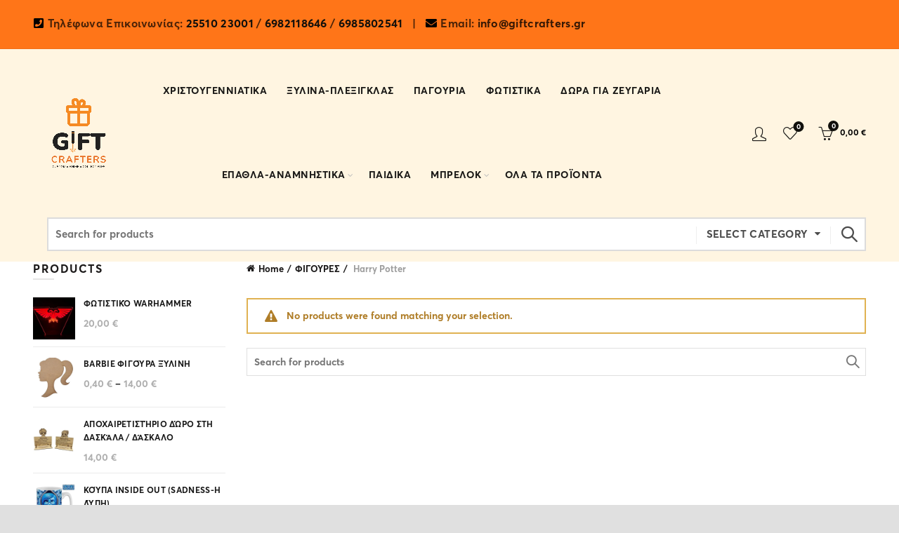

--- FILE ---
content_type: text/html; charset=UTF-8
request_url: https://giftcrafters.gr/product-category/figures/hp/
body_size: 77554
content:
<!DOCTYPE html>
<html lang="en-US"> <head><meta http-equiv="Content-Type" content="text/html;charset=UTF-8"><script>document.seraph_accel_usbpb=document.createElement;seraph_accel_izrbpb={add:function(b,a=10){void 0===this.a[a]&&(this.a[a]=[]);this.a[a].push(b)},a:{}}</script> <script src="https://www.googletagmanager.com/gtag/js?id=G-GBX5T52NW3" defer data-deferred="1" type="o/js-lzl"></script> <script src="[data-uri]" defer type="o/js-lzl"></script> <meta name="viewport" content="width=device-width, initial-scale=1.0, maximum-scale=1.0, user-scalable=no"> <link rel="profile" href="http://gmpg.org/xfn/11"> <link rel="pingback" href="https://giftcrafters.gr/xmlrpc.php"> <meta name="robots" content="index, follow, max-image-preview:large, max-snippet:-1, max-video-preview:-1"> <script id="google_gtagjs-js-consent-mode-data-layer" src="[data-uri]" defer type="o/js-lzl"></script> <title>Harry Potter Archives - GiftCrafters</title> <link rel="canonical" href="https://giftcrafters.gr/product-category/figures/hp/"> <meta property="og:locale" content="en_US"> <meta property="og:type" content="article"> <meta property="og:title" content="Harry Potter Archives - GiftCrafters"> <meta property="og:url" content="https://giftcrafters.gr/product-category/figures/hp/"> <meta property="og:site_name" content="GiftCrafters"> <meta name="twitter:card" content="summary_large_image"> <script type="application/ld+json" class="yoast-schema-graph">{"@context":"https://schema.org","@graph":[{"@type":"CollectionPage","@id":"https://giftcrafters.gr/product-category/figures/hp/","url":"https://giftcrafters.gr/product-category/figures/hp/","name":"Harry Potter Archives - GiftCrafters","isPartOf":{"@id":"https://giftcrafters.gr/#website"},"breadcrumb":{"@id":"https://giftcrafters.gr/product-category/figures/hp/#breadcrumb"},"inLanguage":"en-US"},{"@type":"BreadcrumbList","@id":"https://giftcrafters.gr/product-category/figures/hp/#breadcrumb","itemListElement":[{"@type":"ListItem","position":1,"name":"Home","item":"https://giftcrafters.gr/"},{"@type":"ListItem","position":2,"name":"ΦΙΓΟΥΡΕΣ","item":"https://giftcrafters.gr/product-category/figures/"},{"@type":"ListItem","position":3,"name":"Harry Potter"}]},{"@type":"WebSite","@id":"https://giftcrafters.gr/#website","url":"https://giftcrafters.gr/","name":"GiftCrafters","description":"CraftYourGift","publisher":{"@id":"https://giftcrafters.gr/#organization"},"potentialAction":[{"@type":"SearchAction","target":{"@type":"EntryPoint","urlTemplate":"https://giftcrafters.gr/?s={search_term_string}"},"query-input":{"@type":"PropertyValueSpecification","valueRequired":true,"valueName":"search_term_string"}}],"inLanguage":"en-US"},{"@type":"Organization","@id":"https://giftcrafters.gr/#organization","name":"GiftCrafters","url":"https://giftcrafters.gr/","logo":{"@type":"ImageObject","inLanguage":"en-US","@id":"https://giftcrafters.gr/#/schema/logo/image/","url":"https://giftcrafters.gr/wp-content/uploads/2023/07/Logo-2-scaled.jpg","contentUrl":"https://giftcrafters.gr/wp-content/uploads/2023/07/Logo-2-scaled.jpg","width":1024,"height":1024,"caption":"GiftCrafters"},"image":{"@id":"https://giftcrafters.gr/#/schema/logo/image/"},"sameAs":["https://www.facebook.com/laserlabpro","https://www.instagram.com/laser_lab_pro/"]}]}</script> <link rel="dns-prefetch" href="//www.googletagmanager.com"> <link rel="dns-prefetch" href="//cdnjs.cloudflare.com"> <link rel="dns-prefetch" href="//fonts.googleapis.com"> <link rel="dns-prefetch" href="//pagead2.googlesyndication.com"> <link rel="alternate" type="application/rss+xml" title="GiftCrafters » Feed" href="https://giftcrafters.gr/feed/"> <link rel="alternate" type="application/rss+xml" title="GiftCrafters » Comments Feed" href="https://giftcrafters.gr/comments/feed/"> <link rel="alternate" type="application/rss+xml" title="GiftCrafters » Harry Potter Category Feed" href="https://giftcrafters.gr/product-category/figures/hp/feed/">                                <script type="text/template" id="tmpl-variation-template">
	<div class="woocommerce-variation-description">{{{ data.variation.variation_description }}}</div>
	<div class="woocommerce-variation-price">{{{ data.variation.price_html }}}</div>
	<div class="woocommerce-variation-availability">{{{ data.variation.availability_html }}}</div>
</script> <script type="text/template" id="tmpl-unavailable-variation-template">
	<p role="alert">Sorry, this product is unavailable. Please choose a different combination.</p>
</script> <script src="https://giftcrafters.gr/wp-includes/js/jquery/jquery.min.js?ver=3.7.1" id="jquery-core-js" type="o/js-lzl"></script> <script data-optimized="1" src="https://giftcrafters.gr/wp-content/litespeed/js/48581ea75e73d284f3889ed27ba22b0e.js?ver=adb83" id="jquery-migrate-js" defer data-deferred="1" type="o/js-lzl"></script> <script data-optimized="1" src="https://giftcrafters.gr/wp-content/litespeed/js/f1aeded49abf982a04b9ad734a02353c.js?ver=79ddc" id="wp-hooks-js" defer data-deferred="1" type="o/js-lzl"></script> <script data-optimized="1" id="cartbounty-js-extra" src="[data-uri]" defer type="o/js-lzl"></script> <script data-optimized="1" src="https://giftcrafters.gr/wp-content/litespeed/js/ee18a1a31dbf6f48c1827c1830e626eb.js?ver=38c9a" id="cartbounty-js" defer data-deferred="1" type="o/js-lzl"></script> <script data-optimized="1" src="https://giftcrafters.gr/wp-content/litespeed/js/2f64f644eba5b5cda31ae334295aa35a.js?ver=9e626" id="wc-jquery-blockui-js" data-wp-strategy="defer" type="o/js-lzl"></script> <script data-optimized="1" id="wc-add-to-cart-js-extra" src="[data-uri]" defer type="o/js-lzl"></script> <script data-optimized="1" src="https://giftcrafters.gr/wp-content/litespeed/js/685881d8ec6fc8892e798cd3c1664a8e.js?ver=92780" id="wc-add-to-cart-js" data-wp-strategy="defer" type="o/js-lzl"></script> <script data-optimized="1" src="https://giftcrafters.gr/wp-content/litespeed/js/0d0b5e9785da12f512f8b4b597a2eaab.js?ver=41a33" id="wc-js-cookie-js" data-wp-strategy="defer" type="o/js-lzl"></script> <script data-optimized="1" src="https://giftcrafters.gr/wp-content/litespeed/js/0d2d0dc0b417a497c4ac30cfddb9c91b.js?ver=0e407" id="trp-frontend-compatibility-js" defer data-deferred="1" type="o/js-lzl"></script> <script data-optimized="1" src="https://giftcrafters.gr/wp-content/litespeed/js/58e1ffe3921a9137a560ffa1a89ed637.js?ver=534f2" id="vc_woocommerce-add-to-cart-js-js" defer data-deferred="1" type="o/js-lzl"></script> <script data-optimized="1" id="WCPAY_ASSETS-js-extra" src="[data-uri]" defer type="o/js-lzl"></script> <script data-optimized="1" id="wpm-js-extra" src="[data-uri]" defer type="o/js-lzl"></script> <script data-optimized="1" src="https://giftcrafters.gr/wp-content/litespeed/js/2d6ff2af2ae04a48e9a96a9abec28050.js?ver=80960" id="wpm-js" defer data-deferred="1" type="o/js-lzl"></script> <script src="https://www.googletagmanager.com/gtag/js?id=GT-PJ4JJL3" id="google_gtagjs-js" defer data-deferred="1" type="o/js-lzl"></script> <script id="google_gtagjs-js-after" src="[data-uri]" defer type="o/js-lzl"></script> <script data-optimized="1" src="https://giftcrafters.gr/wp-content/litespeed/js/41fb00c9f3697c1b8bb1f17c3b116d2a.js?ver=8fac2" id="underscore-js" defer data-deferred="1" type="o/js-lzl"></script> <script data-optimized="1" id="wp-util-js-extra" src="[data-uri]" defer type="o/js-lzl"></script> <script data-optimized="1" src="https://giftcrafters.gr/wp-content/litespeed/js/bd1bbf8b57159ffe0097684a3df670b8.js?ver=12166" id="wp-util-js" defer data-deferred="1" type="o/js-lzl"></script> <script data-optimized="1" id="wc-add-to-cart-variation-js-extra" src="[data-uri]" defer type="o/js-lzl"></script> <script data-optimized="1" src="https://giftcrafters.gr/wp-content/litespeed/js/ebe7ce7b06e6508035754478b705b406.js?ver=4f07e" id="wc-add-to-cart-variation-js" defer data-wp-strategy="defer" type="o/js-lzl"></script> <link rel="https://api.w.org/" href="https://giftcrafters.gr/wp-json/"><link rel="alternate" title="JSON" type="application/json" href="https://giftcrafters.gr/wp-json/wp/v2/product_cat/174"><link rel="EditURI" type="application/rsd+xml" title="RSD" href="https://giftcrafters.gr/xmlrpc.php?rsd"> <meta name="generator" content="WordPress 6.9"> <meta name="generator" content="WooCommerce 10.4.2"> <meta name="generator" content="Site Kit by Google 1.167.0"> <script src="/product-category/figures/hp/%E2%81%A6https://www.googletagmanager.com/gtag/js?id=G-GBX5T52NW3%E2%81%A9" defer data-deferred="1" type="o/js-lzl"></script> <script src="[data-uri]" defer type="o/js-lzl"></script><link rel="alternate" hreflang="en-US" href="https://giftcrafters.gr/product-category/figures/hp/"> <link rel="alternate" hreflang="en" href="https://giftcrafters.gr/product-category/figures/hp/"> <meta name="google-site-verification" content="bftGpamw4DY_eELg_yD6T7PozeLrLe685WFsKXhuX6c"> <meta name="theme-color" content="">  <noscript><style>.woocommerce-product-gallery{opacity:1!important}</style></noscript> <meta name="google-adsense-platform-account" content="ca-host-pub-2644536267352236"> <meta name="google-adsense-platform-domain" content="sitekit.withgoogle.com"> <script data-optimized="1" src="[data-uri]" defer type="o/js-lzl"></script> <meta name="generator" content="Powered by WPBakery Page Builder - drag and drop page builder for WordPress."> <script type="o/js-lzl">
/* <![CDATA[ */

			( function( w, d, s, l, i ) {
				w[l] = w[l] || [];
				w[l].push( {'gtm.start': new Date().getTime(), event: 'gtm.js'} );
				var f = d.getElementsByTagName( s )[0],
					j = d.createElement( s ), dl = l != 'dataLayer' ? '&l=' + l : '';
				j.async = true;
				j.src = 'https://www.googletagmanager.com/gtm.js?id=' + i + dl;
				f.parentNode.insertBefore( j, f );
			} )( window, document, 'script', 'dataLayer', 'GTM-P8NZF522' );
			
/* ]]> */
</script> <script async="async" src="https://pagead2.googlesyndication.com/pagead/js/adsbygoogle.js?client=ca-pub-6720735311653687&amp;host=ca-host-pub-2644536267352236" crossorigin="anonymous" type="o/js-lzl"></script> <link rel="icon" href="https://giftcrafters.gr/wp-content/uploads/2025/10/cropped-Giftcrafters-Rebranding-Logo-4-32x32.png" sizes="32x32"> <link rel="icon" href="https://giftcrafters.gr/wp-content/uploads/2025/10/cropped-Giftcrafters-Rebranding-Logo-4-192x192.png" sizes="192x192"> <link rel="apple-touch-icon" href="https://giftcrafters.gr/wp-content/uploads/2025/10/cropped-Giftcrafters-Rebranding-Logo-4-180x180.png"> <meta name="msapplication-TileImage" content="https://giftcrafters.gr/wp-content/uploads/2025/10/cropped-Giftcrafters-Rebranding-Logo-4-270x270.png">  <noscript><style>.wpb_animate_when_almost_visible{opacity:1}</style></noscript> <script src="https://www.googletagmanager.com/gtag/js?id=AW-11360206679" defer data-deferred="1" type="o/js-lzl"></script> <script src="[data-uri]" defer type="o/js-lzl"></script> <noscript><style>.lzl{display:none!important;}</style></noscript><style>img.lzl,img.lzl-ing{opacity:0.01;}img.lzl-ed{transition:opacity .25s ease-in-out;}</style><style id="wp-img-auto-sizes-contain-inline-css">img:is([sizes=auto i],[sizes^="auto," i]){contain-intrinsic-size:3000px 1500px}</style><style id="fontawesome-cdn-css-crit" media="all">.fa{font-family:var(--fa-style-family,"Font Awesome 6 Free");font-weight:var(--fa-style,900)}.fa,.fa-brands,.fa-classic,.fa-regular,.fa-sharp,.fa-solid,.fab,.far,.fas{-moz-osx-font-smoothing:grayscale;-webkit-font-smoothing:antialiased;display:var(--fa-display,inline-block);font-style:normal;font-variant:normal;line-height:1;text-rendering:auto}.fa-brands,.fab{font-family:"Font Awesome 6 Brands"}@-webkit-keyframes fa-beat{0%,90%{-webkit-transform:scale(1);transform:scale(1)}45%{-webkit-transform:scale(var(--fa-beat-scale,1.25));transform:scale(var(--fa-beat-scale,1.25))}}@keyframes fa-beat{0%,90%{-webkit-transform:scale(1);transform:scale(1)}45%{-webkit-transform:scale(var(--fa-beat-scale,1.25));transform:scale(var(--fa-beat-scale,1.25))}}@-webkit-keyframes fa-bounce{0%{-webkit-transform:scale(1) translateY(0);transform:scale(1) translateY(0)}10%{-webkit-transform:scale(var(--fa-bounce-start-scale-x,1.1),var(--fa-bounce-start-scale-y,.9)) translateY(0);transform:scale(var(--fa-bounce-start-scale-x,1.1),var(--fa-bounce-start-scale-y,.9)) translateY(0)}30%{-webkit-transform:scale(var(--fa-bounce-jump-scale-x,.9),var(--fa-bounce-jump-scale-y,1.1)) translateY(var(--fa-bounce-height,-.5em));transform:scale(var(--fa-bounce-jump-scale-x,.9),var(--fa-bounce-jump-scale-y,1.1)) translateY(var(--fa-bounce-height,-.5em))}50%{-webkit-transform:scale(var(--fa-bounce-land-scale-x,1.05),var(--fa-bounce-land-scale-y,.95)) translateY(0);transform:scale(var(--fa-bounce-land-scale-x,1.05),var(--fa-bounce-land-scale-y,.95)) translateY(0)}57%{-webkit-transform:scale(1) translateY(var(--fa-bounce-rebound,-.125em));transform:scale(1) translateY(var(--fa-bounce-rebound,-.125em))}64%{-webkit-transform:scale(1) translateY(0);transform:scale(1) translateY(0)}to{-webkit-transform:scale(1) translateY(0);transform:scale(1) translateY(0)}}@keyframes fa-bounce{0%{-webkit-transform:scale(1) translateY(0);transform:scale(1) translateY(0)}10%{-webkit-transform:scale(var(--fa-bounce-start-scale-x,1.1),var(--fa-bounce-start-scale-y,.9)) translateY(0);transform:scale(var(--fa-bounce-start-scale-x,1.1),var(--fa-bounce-start-scale-y,.9)) translateY(0)}30%{-webkit-transform:scale(var(--fa-bounce-jump-scale-x,.9),var(--fa-bounce-jump-scale-y,1.1)) translateY(var(--fa-bounce-height,-.5em));transform:scale(var(--fa-bounce-jump-scale-x,.9),var(--fa-bounce-jump-scale-y,1.1)) translateY(var(--fa-bounce-height,-.5em))}50%{-webkit-transform:scale(var(--fa-bounce-land-scale-x,1.05),var(--fa-bounce-land-scale-y,.95)) translateY(0);transform:scale(var(--fa-bounce-land-scale-x,1.05),var(--fa-bounce-land-scale-y,.95)) translateY(0)}57%{-webkit-transform:scale(1) translateY(var(--fa-bounce-rebound,-.125em));transform:scale(1) translateY(var(--fa-bounce-rebound,-.125em))}64%{-webkit-transform:scale(1) translateY(0);transform:scale(1) translateY(0)}to{-webkit-transform:scale(1) translateY(0);transform:scale(1) translateY(0)}}@-webkit-keyframes fa-fade{50%{opacity:var(--fa-fade-opacity,.4)}}@keyframes fa-fade{50%{opacity:var(--fa-fade-opacity,.4)}}@-webkit-keyframes fa-beat-fade{0%,to{opacity:var(--fa-beat-fade-opacity,.4);-webkit-transform:scale(1);transform:scale(1)}50%{opacity:1;-webkit-transform:scale(var(--fa-beat-fade-scale,1.125));transform:scale(var(--fa-beat-fade-scale,1.125))}}@keyframes fa-beat-fade{0%,to{opacity:var(--fa-beat-fade-opacity,.4);-webkit-transform:scale(1);transform:scale(1)}50%{opacity:1;-webkit-transform:scale(var(--fa-beat-fade-scale,1.125));transform:scale(var(--fa-beat-fade-scale,1.125))}}@-webkit-keyframes fa-flip{50%{-webkit-transform:rotate3d(var(--fa-flip-x,0),var(--fa-flip-y,1),var(--fa-flip-z,0),var(--fa-flip-angle,-180deg));transform:rotate3d(var(--fa-flip-x,0),var(--fa-flip-y,1),var(--fa-flip-z,0),var(--fa-flip-angle,-180deg))}}@keyframes fa-flip{50%{-webkit-transform:rotate3d(var(--fa-flip-x,0),var(--fa-flip-y,1),var(--fa-flip-z,0),var(--fa-flip-angle,-180deg));transform:rotate3d(var(--fa-flip-x,0),var(--fa-flip-y,1),var(--fa-flip-z,0),var(--fa-flip-angle,-180deg))}}@-webkit-keyframes fa-shake{0%{-webkit-transform:rotate(-15deg);transform:rotate(-15deg)}4%{-webkit-transform:rotate(15deg);transform:rotate(15deg)}8%,24%{-webkit-transform:rotate(-18deg);transform:rotate(-18deg)}12%,28%{-webkit-transform:rotate(18deg);transform:rotate(18deg)}16%{-webkit-transform:rotate(-22deg);transform:rotate(-22deg)}20%{-webkit-transform:rotate(22deg);transform:rotate(22deg)}32%{-webkit-transform:rotate(-12deg);transform:rotate(-12deg)}36%{-webkit-transform:rotate(12deg);transform:rotate(12deg)}40%,to{-webkit-transform:rotate(0deg);transform:rotate(0deg)}}@keyframes fa-shake{0%{-webkit-transform:rotate(-15deg);transform:rotate(-15deg)}4%{-webkit-transform:rotate(15deg);transform:rotate(15deg)}8%,24%{-webkit-transform:rotate(-18deg);transform:rotate(-18deg)}12%,28%{-webkit-transform:rotate(18deg);transform:rotate(18deg)}16%{-webkit-transform:rotate(-22deg);transform:rotate(-22deg)}20%{-webkit-transform:rotate(22deg);transform:rotate(22deg)}32%{-webkit-transform:rotate(-12deg);transform:rotate(-12deg)}36%{-webkit-transform:rotate(12deg);transform:rotate(12deg)}40%,to{-webkit-transform:rotate(0deg);transform:rotate(0deg)}}@-webkit-keyframes fa-spin{0%{-webkit-transform:rotate(0deg);transform:rotate(0deg)}to{-webkit-transform:rotate(1turn);transform:rotate(1turn)}}@keyframes fa-spin{0%{-webkit-transform:rotate(0deg);transform:rotate(0deg)}to{-webkit-transform:rotate(1turn);transform:rotate(1turn)}}.fa-envelope:before{content:""}.fa-phone-square:before,.fa-square-phone:before{content:""}:host,:root{--fa-style-family-brands:"Font Awesome 6 Brands";--fa-font-brands:normal 400 1em/1 "Font Awesome 6 Brands"}.fa-brands,.fab{font-weight:400}.fa-facebook-f:before{content:""}.fa-tiktok:before{content:""}.fa-instagram:before{content:""}:host,:root{--fa-font-regular:normal 400 1em/1 "Font Awesome 6 Free"}:host,:root{--fa-style-family-classic:"Font Awesome 6 Free";--fa-font-solid:normal 900 1em/1 "Font Awesome 6 Free"}</style><link rel="stylesheet/lzl-nc" id="fontawesome-cdn-css" href="/wp-content/cache/ocean-accelerator/s/m/d/css/579501045419dced49ee177f86f45da1.15efb.css" media="all"><noscript lzl=""><link rel="stylesheet" id="fontawesome-cdn-css" href="/wp-content/cache/ocean-accelerator/s/m/d/css/579501045419dced49ee177f86f45da1.15efb.css" media="all"></noscript><style id="wp-block-library-css-crit" media="all">@charset "UTF-8";h1.has-text-align-left[style*=writing-mode]:where([style*=vertical-lr]),h1.has-text-align-right[style*=writing-mode]:where([style*=vertical-rl]),h2.has-text-align-left[style*=writing-mode]:where([style*=vertical-lr]),h2.has-text-align-right[style*=writing-mode]:where([style*=vertical-rl]),h3.has-text-align-left[style*=writing-mode]:where([style*=vertical-lr]),h3.has-text-align-right[style*=writing-mode]:where([style*=vertical-rl]),h4.has-text-align-left[style*=writing-mode]:where([style*=vertical-lr]),h4.has-text-align-right[style*=writing-mode]:where([style*=vertical-rl]),h5.has-text-align-left[style*=writing-mode]:where([style*=vertical-lr]),h5.has-text-align-right[style*=writing-mode]:where([style*=vertical-rl]),h6.has-text-align-left[style*=writing-mode]:where([style*=vertical-lr]),h6.has-text-align-right[style*=writing-mode]:where([style*=vertical-rl]){rotate:180deg}.wp-block-image img{box-sizing:border-box;height:auto;max-width:100%;vertical-align:bottom}.wp-block-image[style*=border-radius] img,.wp-block-image[style*=border-radius]>a{border-radius:inherit}@keyframes show-content-image{0%{visibility:hidden}99%{visibility:hidden}to{visibility:visible}}@keyframes turn-on-visibility{0%{opacity:0}to{opacity:1}}@keyframes turn-off-visibility{0%{opacity:1;visibility:visible}99%{opacity:0;visibility:visible}to{opacity:0;visibility:hidden}}@keyframes lightbox-zoom-in{0%{transform:translate(calc(( -100vw + var(--wp--lightbox-scrollbar-width) ) / 2 + var(--wp--lightbox-initial-left-position)),calc(-50vh + var(--wp--lightbox-initial-top-position))) scale(var(--wp--lightbox-scale))}to{transform:translate(-50%,-50%) scale(1)}}@keyframes lightbox-zoom-out{0%{transform:translate(-50%,-50%) scale(1);visibility:visible}99%{visibility:visible}to{transform:translate(calc(( -100vw + var(--wp--lightbox-scrollbar-width) ) / 2 + var(--wp--lightbox-initial-left-position)),calc(-50vh + var(--wp--lightbox-initial-top-position))) scale(var(--wp--lightbox-scale));visibility:hidden}}ol,ul{box-sizing:border-box}@keyframes overlay-menu__fade-in-animation{0%{opacity:0;transform:translateY(.5em)}to{opacity:1;transform:translateY(0)}}:root{--wp-block-synced-color:#7a00df;--wp-block-synced-color--rgb:122,0,223;--wp-bound-block-color:var(--wp-block-synced-color);--wp-editor-canvas-background:#ddd;--wp-admin-theme-color:#007cba;--wp-admin-theme-color--rgb:0,124,186;--wp-admin-theme-color-darker-10:#006ba1;--wp-admin-theme-color-darker-10--rgb:0,107,160.5;--wp-admin-theme-color-darker-20:#005a87;--wp-admin-theme-color-darker-20--rgb:0,90,135;--wp-admin-border-width-focus:2px}@media (min-resolution:192dpi){:root{--wp-admin-border-width-focus:1.5px}}:root{--wp--preset--font-size--normal:16px;--wp--preset--font-size--huge:42px}.has-text-align-right{text-align:right}.screen-reader-text{border:0;clip-path:inset(50%);height:1px;margin:-1px;overflow:hidden;padding:0;position:absolute;width:1px;word-wrap:normal!important}.screen-reader-text:focus{background-color:#ddd;clip-path:none;color:#444;display:block;font-size:1em;height:auto;left:5px;line-height:normal;padding:15px 23px 14px;text-decoration:none;top:5px;width:auto;z-index:100000}html :where([style*=border-top-color]){border-top-style:solid}html :where([style*=border-right-color]){border-right-style:solid}html :where([style*=border-bottom-color]){border-bottom-style:solid}html :where([style*=border-left-color]){border-left-style:solid}html :where([style*=border-width]){border-style:solid}html :where([style*=border-top-width]){border-top-style:solid}html :where([style*=border-right-width]){border-right-style:solid}html :where([style*=border-bottom-width]){border-bottom-style:solid}html :where([style*=border-left-width]){border-left-style:solid}html :where(img[class*=wp-image-]){height:auto;max-width:100%}:where(figure){margin:0 0 1em}</style><link rel="stylesheet/lzl-nc" id="wp-block-library-css" href="https://giftcrafters.gr/wp-content/cache/ocean-accelerator/s/m/d/css/6e34925994b7a2953d164f8275b24023.1c465.css" media="all"><noscript lzl=""><link rel="stylesheet" id="wp-block-library-css" href="https://giftcrafters.gr/wp-content/cache/ocean-accelerator/s/m/d/css/6e34925994b7a2953d164f8275b24023.1c465.css" media="all"></noscript><style id="wp-block-heading-inline-css">h1.has-text-align-left[style*=writing-mode]:where([style*=vertical-lr]),h1.has-text-align-right[style*=writing-mode]:where([style*=vertical-rl]),h2.has-text-align-left[style*=writing-mode]:where([style*=vertical-lr]),h2.has-text-align-right[style*=writing-mode]:where([style*=vertical-rl]),h3.has-text-align-left[style*=writing-mode]:where([style*=vertical-lr]),h3.has-text-align-right[style*=writing-mode]:where([style*=vertical-rl]),h4.has-text-align-left[style*=writing-mode]:where([style*=vertical-lr]),h4.has-text-align-right[style*=writing-mode]:where([style*=vertical-rl]),h5.has-text-align-left[style*=writing-mode]:where([style*=vertical-lr]),h5.has-text-align-right[style*=writing-mode]:where([style*=vertical-rl]),h6.has-text-align-left[style*=writing-mode]:where([style*=vertical-lr]),h6.has-text-align-right[style*=writing-mode]:where([style*=vertical-rl]){rotate:180deg}</style><link id="wp-block-heading-inline-css-nonCrit" rel="stylesheet/lzl-nc" href="/wp-content/cache/ocean-accelerator/s/m/d/css/456e858d792fb7cfc4e82daefffd48a3.119.css"><noscript lzl=""><link id="wp-block-heading-inline-css-nonCrit" rel="stylesheet" href="/wp-content/cache/ocean-accelerator/s/m/d/css/456e858d792fb7cfc4e82daefffd48a3.119.css"></noscript><style id="wp-block-image-inline-css">.wp-block-image img{box-sizing:border-box;height:auto;max-width:100%;vertical-align:bottom}.wp-block-image[style*=border-radius] img,.wp-block-image[style*=border-radius]>a{border-radius:inherit}@keyframes show-content-image{0%{visibility:hidden}99%{visibility:hidden}to{visibility:visible}}@keyframes turn-on-visibility{0%{opacity:0}to{opacity:1}}@keyframes turn-off-visibility{0%{opacity:1;visibility:visible}99%{opacity:0;visibility:visible}to{opacity:0;visibility:hidden}}@keyframes lightbox-zoom-in{0%{transform:translate(calc(( -100vw + var(--wp--lightbox-scrollbar-width) ) / 2 + var(--wp--lightbox-initial-left-position)),calc(-50vh + var(--wp--lightbox-initial-top-position))) scale(var(--wp--lightbox-scale))}to{transform:translate(-50%,-50%) scale(1)}}@keyframes lightbox-zoom-out{0%{transform:translate(-50%,-50%) scale(1);visibility:visible}99%{visibility:visible}to{transform:translate(calc(( -100vw + var(--wp--lightbox-scrollbar-width) ) / 2 + var(--wp--lightbox-initial-left-position)),calc(-50vh + var(--wp--lightbox-initial-top-position))) scale(var(--wp--lightbox-scale));visibility:hidden}}</style><link id="wp-block-image-inline-css-nonCrit" rel="stylesheet/lzl-nc" href="/wp-content/cache/ocean-accelerator/s/m/d/css/a9a957c1b26eec8bf390618ec202c2ac.1630.css"><noscript lzl=""><link id="wp-block-image-inline-css-nonCrit" rel="stylesheet" href="/wp-content/cache/ocean-accelerator/s/m/d/css/a9a957c1b26eec8bf390618ec202c2ac.1630.css"></noscript><style id="wp-block-paragraph-inline-css"></style><link id="wp-block-paragraph-inline-css-nonCrit" rel="stylesheet/lzl-nc" href="/wp-content/cache/ocean-accelerator/s/m/d/css/daa09a2e36a4965d0c1c28f872dc1cd7.28f.css"><noscript lzl=""><link id="wp-block-paragraph-inline-css-nonCrit" rel="stylesheet" href="/wp-content/cache/ocean-accelerator/s/m/d/css/daa09a2e36a4965d0c1c28f872dc1cd7.28f.css"></noscript><style id="wc-blocks-style-css-crit" media="all">@keyframes wc-skeleton-shimmer{to{transform:translateX(100%)}}.screen-reader-text{clip:rect(1px,1px,1px,1px);word-wrap:normal!important;border:0;clip-path:inset(50%);height:1px;margin:-1px;overflow:hidden;overflow-wrap:normal!important;padding:0;position:absolute!important;width:1px}.screen-reader-text:focus{clip:auto!important;background-color:#fff;border-radius:3px;box-shadow:0 0 2px 2px rgba(0,0,0,.6);clip-path:none;color:#2b2d2f;display:block;font-size:.875rem;font-weight:700;height:auto;left:5px;line-height:normal;padding:15px 23px 14px;text-decoration:none;top:5px;width:auto;z-index:100000}@keyframes wc-skeleton-shimmer{to{transform:translateX(100%)}}</style><link rel="stylesheet/lzl-nc" id="wc-blocks-style-css" href="https://giftcrafters.gr/wp-content/cache/ocean-accelerator/s/m/d/css/2933b518a9472d720f2e6efb30ca2fea.3413.css" media="all"><noscript lzl=""><link rel="stylesheet" id="wc-blocks-style-css" href="https://giftcrafters.gr/wp-content/cache/ocean-accelerator/s/m/d/css/2933b518a9472d720f2e6efb30ca2fea.3413.css" media="all"></noscript><style id="global-styles-inline-css">:root{--wp--preset--aspect-ratio--square:1;--wp--preset--aspect-ratio--4-3:4/3;--wp--preset--aspect-ratio--3-4:3/4;--wp--preset--aspect-ratio--3-2:3/2;--wp--preset--aspect-ratio--2-3:2/3;--wp--preset--aspect-ratio--16-9:16/9;--wp--preset--aspect-ratio--9-16:9/16;--wp--preset--color--black:#000;--wp--preset--color--cyan-bluish-gray:#abb8c3;--wp--preset--color--white:#fff;--wp--preset--color--pale-pink:#f78da7;--wp--preset--color--vivid-red:#cf2e2e;--wp--preset--color--luminous-vivid-orange:#ff6900;--wp--preset--color--luminous-vivid-amber:#fcb900;--wp--preset--color--light-green-cyan:#7bdcb5;--wp--preset--color--vivid-green-cyan:#00d084;--wp--preset--color--pale-cyan-blue:#8ed1fc;--wp--preset--color--vivid-cyan-blue:#0693e3;--wp--preset--color--vivid-purple:#9b51e0;--wp--preset--gradient--vivid-cyan-blue-to-vivid-purple:linear-gradient(135deg,#0693e3 0%,#9b51e0 100%);--wp--preset--gradient--light-green-cyan-to-vivid-green-cyan:linear-gradient(135deg,#7adcb4 0%,#00d082 100%);--wp--preset--gradient--luminous-vivid-amber-to-luminous-vivid-orange:linear-gradient(135deg,#fcb900 0%,#ff6900 100%);--wp--preset--gradient--luminous-vivid-orange-to-vivid-red:linear-gradient(135deg,#ff6900 0%,#cf2e2e 100%);--wp--preset--gradient--very-light-gray-to-cyan-bluish-gray:linear-gradient(135deg,#eee 0%,#a9b8c3 100%);--wp--preset--gradient--cool-to-warm-spectrum:linear-gradient(135deg,#4aeadc 0%,#9778d1 20%,#cf2aba 40%,#ee2c82 60%,#fb6962 80%,#fef84c 100%);--wp--preset--gradient--blush-light-purple:linear-gradient(135deg,#ffceec 0%,#9896f0 100%);--wp--preset--gradient--blush-bordeaux:linear-gradient(135deg,#fecda5 0%,#fe2d2d 50%,#6b003e 100%);--wp--preset--gradient--luminous-dusk:linear-gradient(135deg,#ffcb70 0%,#c751c0 50%,#4158d0 100%);--wp--preset--gradient--pale-ocean:linear-gradient(135deg,#fff5cb 0%,#b6e3d4 50%,#33a7b5 100%);--wp--preset--gradient--electric-grass:linear-gradient(135deg,#caf880 0%,#71ce7e 100%);--wp--preset--gradient--midnight:linear-gradient(135deg,#020381 0%,#2874fc 100%);--wp--preset--font-size--small:13px;--wp--preset--font-size--medium:20px;--wp--preset--font-size--large:36px;--wp--preset--font-size--x-large:42px;--wp--preset--spacing--20:.44rem;--wp--preset--spacing--30:.67rem;--wp--preset--spacing--40:1rem;--wp--preset--spacing--50:1.5rem;--wp--preset--spacing--60:2.25rem;--wp--preset--spacing--70:3.38rem;--wp--preset--spacing--80:5.06rem;--wp--preset--shadow--natural:6px 6px 9px rgba(0,0,0,.2);--wp--preset--shadow--deep:12px 12px 50px rgba(0,0,0,.4);--wp--preset--shadow--sharp:6px 6px 0px rgba(0,0,0,.2);--wp--preset--shadow--outlined:6px 6px 0px -3px #fff,6px 6px #000;--wp--preset--shadow--crisp:6px 6px 0px #000}</style><link id="global-styles-inline-css-nonCrit" rel="stylesheet/lzl-nc" href="/wp-content/cache/ocean-accelerator/s/m/d/css/d4834c20e59add359487bef239b73c43.15fa.css"><noscript lzl=""><link id="global-styles-inline-css-nonCrit" rel="stylesheet" href="/wp-content/cache/ocean-accelerator/s/m/d/css/d4834c20e59add359487bef239b73c43.15fa.css"></noscript><style id="classic-theme-styles-inline-css"></style><link id="classic-theme-styles-inline-css-nonCrit" rel="stylesheet/lzl-nc" href="/wp-content/cache/ocean-accelerator/s/m/d/css/20b431ab6ecd62bdb35135b32eb9456a.100.css"><noscript lzl=""><link id="classic-theme-styles-inline-css-nonCrit" rel="stylesheet" href="/wp-content/cache/ocean-accelerator/s/m/d/css/20b431ab6ecd62bdb35135b32eb9456a.100.css"></noscript><style id="woocommerce-inline-inline-css"></style><link id="woocommerce-inline-inline-css-nonCrit" rel="stylesheet/lzl-nc" href="/wp-content/cache/ocean-accelerator/s/m/d/css/5db95e3c7eb4b3a48f4823ff4485b59e.39.css"><noscript lzl=""><link id="woocommerce-inline-inline-css-nonCrit" rel="stylesheet" href="/wp-content/cache/ocean-accelerator/s/m/d/css/5db95e3c7eb4b3a48f4823ff4485b59e.39.css"></noscript><link rel="stylesheet/lzl-nc" id="trp-language-switcher-style-css" href="https://giftcrafters.gr/wp-content/cache/ocean-accelerator/s/m/d/css/635450f0643da2a27a951d8e234e7204.dff.css" media="all"><noscript lzl=""><link rel="stylesheet" id="trp-language-switcher-style-css" href="https://giftcrafters.gr/wp-content/cache/ocean-accelerator/s/m/d/css/635450f0643da2a27a951d8e234e7204.dff.css" media="all"></noscript><link rel="stylesheet/lzl-nc" id="select2-css" href="https://giftcrafters.gr/wp-content/cache/ocean-accelerator/s/m/d/css/ac0332886bee1311a5cfcc18f5587878.390d.css" media="all"><noscript lzl=""><link rel="stylesheet" id="select2-css" href="https://giftcrafters.gr/wp-content/cache/ocean-accelerator/s/m/d/css/ac0332886bee1311a5cfcc18f5587878.390d.css" media="all"></noscript><link rel="stylesheet/lzl-nc" id="yith-wcaf-css" href="https://giftcrafters.gr/wp-content/cache/ocean-accelerator/s/m/d/css/81907e25ba0f1d9513b027586fd3920d.b3a9.css" media="all"><noscript lzl=""><link rel="stylesheet" id="yith-wcaf-css" href="https://giftcrafters.gr/wp-content/cache/ocean-accelerator/s/m/d/css/81907e25ba0f1d9513b027586fd3920d.b3a9.css" media="all"></noscript><style id="wcpa-frontend-css-crit" media="all">@keyframes shine{to{background-position-x:-200%}}@keyframes wcpaAnimate{0%{opacity:0}100%{opacity:1}}</style><link rel="stylesheet/lzl-nc" id="wcpa-frontend-css" href="https://giftcrafters.gr/wp-content/cache/ocean-accelerator/s/m/d/css/17e54375af4ad9d9c1fed1caf2524f29.3cfa.css" media="all"><noscript lzl=""><link rel="stylesheet" id="wcpa-frontend-css" href="https://giftcrafters.gr/wp-content/cache/ocean-accelerator/s/m/d/css/17e54375af4ad9d9c1fed1caf2524f29.3cfa.css" media="all"></noscript><link rel="stylesheet/lzl-nc" id="dashicons-css" href="https://giftcrafters.gr/wp-content/cache/ocean-accelerator/s/m/d/css/dc2b71a185b781176717997addf6a97c.3cd9.css" media="all"><noscript lzl=""><link rel="stylesheet" id="dashicons-css" href="https://giftcrafters.gr/wp-content/cache/ocean-accelerator/s/m/d/css/dc2b71a185b781176717997addf6a97c.3cd9.css" media="all"></noscript><style id="dashicons-inline-css">[data-font=Dashicons]:before{font-family:"Dashicons"!important;content:attr(data-icon)!important;speak:none!important;font-weight:400!important;font-variant:normal!important;text-transform:none!important;line-height:1!important;font-style:normal!important;-webkit-font-smoothing:antialiased!important;-moz-osx-font-smoothing:grayscale!important}</style><link rel="stylesheet/lzl-nc" id="thwepof-public-style-css" href="https://giftcrafters.gr/wp-content/cache/ocean-accelerator/s/m/d/css/d3313e628cf3387d89ea27269dc7e837.192c.css" media="all"><noscript lzl=""><link rel="stylesheet" id="thwepof-public-style-css" href="https://giftcrafters.gr/wp-content/cache/ocean-accelerator/s/m/d/css/d3313e628cf3387d89ea27269dc7e837.192c.css" media="all"></noscript><link rel="stylesheet/lzl-nc" id="jquery-ui-style-css" href="https://giftcrafters.gr/wp-content/cache/ocean-accelerator/s/m/d/css/6315c77d7cc8b67969cbfc421e51c55d.b3b3.css" media="all"><noscript lzl=""><link rel="stylesheet" id="jquery-ui-style-css" href="https://giftcrafters.gr/wp-content/cache/ocean-accelerator/s/m/d/css/6315c77d7cc8b67969cbfc421e51c55d.b3b3.css" media="all"></noscript><link rel="stylesheet/lzl-nc" id="jquery-timepicker-css" href="https://giftcrafters.gr/wp-content/cache/ocean-accelerator/s/m/d/css/3afb2ed9abb566ade17c2ada318e1e9b.58e.css" media="all"><noscript lzl=""><link rel="stylesheet" id="jquery-timepicker-css" href="https://giftcrafters.gr/wp-content/cache/ocean-accelerator/s/m/d/css/3afb2ed9abb566ade17c2ada318e1e9b.58e.css" media="all"></noscript><style id="wapf-frontend-css-crit" media="all">:root{--apf-tooltip-bg:#121212;--apf-tooltip-color:#fff;--apf-margin-bottom:15px;--apf-input-border-color:#ddd;--apf-input-border-color-foc:#121212;--apf-input-height:38px;--apf-input-bg:#fff;--apf-radius:4px;--apf-label-size:1rem;--apf-label-weight:500;--apf-ts-radius:4px;--apf-ts-color-sel:#fff;--apf-ts-bg:transparent;--apf-ts-bg-hov:transparent;--apf-ts-bg-sel:#121212;--apf-ts-border-color-hov:#a4a4a4;--apf-ts-border-color-sel:#121212;--apf-ns-width:100%;--apf-ns-color:inherit;--apf-ns-bg:transparent;--apf-is-radius:4px;--apf-is-border-color-sel:#121212;--apf-is-border-color-hov:#a4a4a4;--apf-is-bg:transparent;--apf-is-bg-hov:transparent;--apf-is-bg-sel:transparent;--apf-progress-bg:#ddd;--apf-progress-color:#121212;--apf-file-border:2px dashed #121212;--apf-file-color:currentColor;--apf-cs-border-color-hov:#a4a4a4;--apf-cs-border-color-sel:#121212;--apf-iq-gap:3px;--apf-iq-img-radius:4px;--apf-card-shadow:none;--apf-card-bg:#fff;--apf-card-bg-hov:#fff;--apf-card-bg-sel:#fff;--apf-card-radius:6px;--apf-card-border-color-hov:#a4a4a4;--apf-card-border-color-sel:#121212;--apf-cq-bg:#fff;--apf-cq-radius:6px;--apf-cq-shadow:none;--apf-cq-border:2px solid #ddd;--apf-cqns-bg:transparent;--apf-date-color:currentColor;--apf-date-color-hov:currentColor;--apf-date-color-sel:#fff;--apf-date-bg:#fff;--apf-date-bg-hov:#ddd;--apf-date-bg-sel:#212121;--apf-input-border:2px solid #ddd;--apf-ts-border:2px solid #ccc;--apf-is-border:2px solid #dddddd;--apf-cs-border:2px solid #dddddd;--apf-card-border:6px solid #f5f5dc;--apf-date-border-color:#ddd;--apf-date-color-muted:rgba(33,33,33,.45);--apf-cb-radius:4px;--apf-cb-bg-sel:#121212;--apf-cb-border-color-hov:#a4a4a4;--apf-cb-border-color-sel:#121212;--apf-cb-border:2px solid #ddd;--apf-radio-bg-sel:#121212;--apf-radio-border-color-hov:#a4a4a4;--apf-radio-border-color-sel:#121212;--apf-radio-border:2px solid #ddd;--apf-is-inner-radius:2px;--apf-is-padding:3px;--apf-cs-gap:inset 0 0 0 3px #ffffff}:root{--lcp_live_preview_footer___build___:#212121}body,html{scroll-behavior:auto!important}.wttw{z-index:999999;position:fixed;max-width:200px;opacity:0;transition:opacity .2s;visibility:hidden;left:-100%}.wapf-ttp{padding:4px 9px;font-size:.9rem;border-radius:4px;color:var(--apf-tooltip-color,#fff);background:var(--apf-tooltip-bg,#353c4e)}.wapf-ttp:after{content:"";z-index:-1;position:absolute;width:8px;height:8px;background:var(--apf-tooltip-bg,#353c4e);transform-origin:center;transform:rotate(45deg)}</style><link rel="stylesheet/lzl-nc" id="wapf-frontend-css" href="https://giftcrafters.gr/wp-content/cache/ocean-accelerator/s/m/d/css/37d2400486834ae27fcad732bf5dd2db.31b4.css" media="all"><noscript lzl=""><link rel="stylesheet" id="wapf-frontend-css" href="https://giftcrafters.gr/wp-content/cache/ocean-accelerator/s/m/d/css/37d2400486834ae27fcad732bf5dd2db.31b4.css" media="all"></noscript><style id="bootstrap-css-crit" media="all">html{font-family:sans-serif;-ms-text-size-adjust:100%;-webkit-text-size-adjust:100%}body{margin:0}article,aside,details,figcaption,figure,footer,header,hgroup,main,menu,nav,section,summary{display:block}[hidden],template{display:none}a{background-color:transparent}a:active,a:hover{outline:0}b,strong{font-weight:700}h1{font-size:2em;margin:.67em 0}img{border:0}figure{margin:1em 40px}button,input,optgroup,select,textarea{color:inherit;font:inherit;margin:0}button{overflow:visible}button,select{text-transform:none}button,html input[type=button],input[type=reset],input[type=submit]{-webkit-appearance:button;cursor:pointer}button[disabled],html input[disabled]{cursor:default}button::-moz-focus-inner,input::-moz-focus-inner{border:0;padding:0}input{line-height:normal}input[type=checkbox],input[type=radio]{-webkit-box-sizing:border-box;-moz-box-sizing:border-box;box-sizing:border-box;padding:0}input[type=number]::-webkit-inner-spin-button,input[type=number]::-webkit-outer-spin-button{height:auto}input[type=search]{-webkit-appearance:textfield;-moz-box-sizing:content-box;-webkit-box-sizing:content-box;box-sizing:content-box}input[type=search]::-webkit-search-cancel-button,input[type=search]::-webkit-search-decoration{-webkit-appearance:none}@media print{*,*:before,*:after{background:0 0!important;color:#000!important;-webkit-box-shadow:none!important;box-shadow:none!important;text-shadow:none!important}a,a:visited{text-decoration:underline}a[href]:after{content:" (" attr(href) ")"}a[href^="#"]:after,a[href^="javascript:"]:after{content:""}tr,img{page-break-inside:avoid}img{max-width:100%!important}p,h2,h3{orphans:3;widows:3}h2,h3{page-break-after:avoid}}*{-webkit-box-sizing:border-box;-moz-box-sizing:border-box;box-sizing:border-box}*:before,*:after{-webkit-box-sizing:border-box;-moz-box-sizing:border-box;box-sizing:border-box}html{font-size:10px;-webkit-tap-highlight-color:rgba(0,0,0,0)}body{font-family:"Helvetica Neue",Helvetica,Arial,sans-serif;font-size:14px;line-height:1.42857143;color:#333;background-color:#fff}input,button,select,textarea{font-family:inherit;font-size:inherit;line-height:inherit}a{color:#337ab7;text-decoration:none}a:hover,a:focus{color:#23527c;text-decoration:underline}a:focus{outline:thin dotted;outline:5px auto -webkit-focus-ring-color;outline-offset:-2px}figure{margin:0}img{vertical-align:middle}h1,h2,h3,h4,h5,h6,.h1,.h2,.h3,.h4,.h5,.h6{font-family:inherit;font-weight:500;line-height:1.1;color:inherit}h1,.h1,h2,.h2,h3,.h3{margin-top:20px;margin-bottom:10px}h4,.h4,h5,.h5,h6,.h6{margin-top:10px;margin-bottom:10px}h1,.h1{font-size:36px}h2,.h2{font-size:30px}h3,.h3{font-size:24px}h5,.h5{font-size:14px}p{margin:0 0 10px}ul,ol{margin-top:0;margin-bottom:10px}ul ul,ol ul,ul ol,ol ol{margin-bottom:0}.container{margin-right:auto;margin-left:auto;padding-left:15px;padding-right:15px}@media (min-width:768px){.container{width:750px}}@media (min-width:992px){.container{width:970px}}@media (min-width:1200px){.container{width:1170px}}.row{margin-left:-15px;margin-right:-15px}.col-xs-1,.col-sm-1,.col-md-1,.col-lg-1,.col-xs-2,.col-sm-2,.col-md-2,.col-lg-2,.col-xs-3,.col-sm-3,.col-md-3,.col-lg-3,.col-xs-4,.col-sm-4,.col-md-4,.col-lg-4,.col-xs-5,.col-sm-5,.col-md-5,.col-lg-5,.col-xs-6,.col-sm-6,.col-md-6,.col-lg-6,.col-xs-7,.col-sm-7,.col-md-7,.col-lg-7,.col-xs-8,.col-sm-8,.col-md-8,.col-lg-8,.col-xs-9,.col-sm-9,.col-md-9,.col-lg-9,.col-xs-10,.col-sm-10,.col-md-10,.col-lg-10,.col-xs-11,.col-sm-11,.col-md-11,.col-lg-11,.col-xs-12,.col-sm-12,.col-md-12,.col-lg-12{position:relative;min-height:1px;padding-left:15px;padding-right:15px}@media (min-width:768px){.col-sm-1,.col-sm-2,.col-sm-3,.col-sm-4,.col-sm-5,.col-sm-6,.col-sm-7,.col-sm-8,.col-sm-9,.col-sm-10,.col-sm-11,.col-sm-12{float:left}.col-sm-12{width:100%}.col-sm-11{width:91.66666667%}.col-sm-10{width:83.33333333%}.col-sm-9{width:75%}.col-sm-8{width:66.66666667%}.col-sm-7{width:58.33333333%}.col-sm-6{width:50%}.col-sm-5{width:41.66666667%}.col-sm-4{width:33.33333333%}.col-sm-3{width:25%}.col-sm-2{width:16.66666667%}.col-sm-1{width:8.33333333%}.col-sm-pull-12{right:100%}.col-sm-pull-11{right:91.66666667%}.col-sm-pull-10{right:83.33333333%}.col-sm-pull-9{right:75%}.col-sm-pull-8{right:66.66666667%}.col-sm-pull-7{right:58.33333333%}.col-sm-pull-6{right:50%}.col-sm-pull-5{right:41.66666667%}.col-sm-pull-4{right:33.33333333%}.col-sm-pull-3{right:25%}.col-sm-pull-2{right:16.66666667%}.col-sm-pull-1{right:8.33333333%}.col-sm-pull-0{right:auto}.col-sm-push-12{left:100%}.col-sm-push-11{left:91.66666667%}.col-sm-push-10{left:83.33333333%}.col-sm-push-9{left:75%}.col-sm-push-8{left:66.66666667%}.col-sm-push-7{left:58.33333333%}.col-sm-push-6{left:50%}.col-sm-push-5{left:41.66666667%}.col-sm-push-4{left:33.33333333%}.col-sm-push-3{left:25%}.col-sm-push-2{left:16.66666667%}.col-sm-push-1{left:8.33333333%}.col-sm-push-0{left:auto}}@media (min-width:992px){.col-md-1,.col-md-2,.col-md-3,.col-md-4,.col-md-5,.col-md-6,.col-md-7,.col-md-8,.col-md-9,.col-md-10,.col-md-11,.col-md-12{float:left}.col-md-12{width:100%}.col-md-11{width:91.66666667%}.col-md-10{width:83.33333333%}.col-md-9{width:75%}.col-md-8{width:66.66666667%}.col-md-7{width:58.33333333%}.col-md-6{width:50%}.col-md-5{width:41.66666667%}.col-md-4{width:33.33333333%}.col-md-3{width:25%}.col-md-2{width:16.66666667%}.col-md-1{width:8.33333333%}}label{display:inline-block;max-width:100%;margin-bottom:5px;font-weight:700}input[type=search]{-webkit-box-sizing:border-box;-moz-box-sizing:border-box;box-sizing:border-box}input[type=radio],input[type=checkbox]{margin:4px 0 0;margin-top:1px \9;line-height:normal}input[type=file]{display:block}input[type=range]{display:block;width:100%}input[type=file]:focus,input[type=radio]:focus,input[type=checkbox]:focus{outline:thin dotted;outline:5px auto -webkit-focus-ring-color;outline-offset:-2px}input[type=search]{-webkit-appearance:none}@media screen and (-webkit-min-device-pixel-ratio:0){input[type=date],input[type=time],input[type=datetime-local],input[type=month]{line-height:34px}}input[type=radio][disabled],input[type=checkbox][disabled],input[type=radio].disabled,input[type=checkbox].disabled,fieldset[disabled] input[type=radio],fieldset[disabled] input[type=checkbox]{cursor:not-allowed}.clearfix:before,.clearfix:after,.dl-horizontal dd:before,.dl-horizontal dd:after,.container:before,.container:after,.container-fluid:before,.container-fluid:after,.row:before,.row:after,.form-horizontal .form-group:before,.form-horizontal .form-group:after{content:" ";display:table}.clearfix:after,.dl-horizontal dd:after,.container:after,.container-fluid:after,.row:after,.form-horizontal .form-group:after{clear:both}@-ms-viewport{width:device-width}.visible-xs-block,.visible-xs-inline,.visible-xs-inline-block,.visible-sm-block,.visible-sm-inline,.visible-sm-inline-block,.visible-md-block,.visible-md-inline,.visible-md-inline-block,.visible-lg-block,.visible-lg-inline,.visible-lg-inline-block{display:none!important}@media (min-width:768px) and (max-width:991px){.visible-sm-block{display:block!important}}@media (min-width:1200px){.visible-lg-block{display:block!important}}</style><link rel="stylesheet/lzl-nc" id="bootstrap-css" href="https://giftcrafters.gr/wp-content/cache/ocean-accelerator/s/m/d/css/174521041867f59013db43e2d016f9bb.6e23.css" media="all"><noscript lzl=""><link rel="stylesheet" id="bootstrap-css" href="https://giftcrafters.gr/wp-content/cache/ocean-accelerator/s/m/d/css/174521041867f59013db43e2d016f9bb.6e23.css" media="all"></noscript><style id="basel-style-css-crit" media="all">:root{--basel-admin-bar-h:.001px}html,body,div,span,applet,object,iframe,h1,h2,h3,h4,h5,h6,p,blockquote,pre,a,abbr,acronym,address,big,cite,code,del,dfn,em,img,ins,kbd,q,s,samp,small,strike,strong,sub,sup,tt,var,b,u,i,center,dl,dt,dd,ol,ul,li,fieldset,form,label,legend,table,caption,tbody,tfoot,thead,tr,th,td,article,aside,canvas,details,embed,figure,figcaption,footer,header,hgroup,menu,nav,output,ruby,section,summary,time,mark,audio,video{margin:0;padding:0;border:0;font:inherit;font-size:100%;vertical-align:baseline}*,*:before,*:after{-webkit-box-sizing:border-box;-moz-box-sizing:border-box;box-sizing:border-box}html{line-height:1;font-family:sans-serif;-webkit-text-size-adjust:100%;-webkit-tap-highlight-color:rgba(0,0,0,0)}ol,ul{list-style:none}button,input,optgroup,select,textarea{color:inherit;font:inherit;margin:0}a img{border:none}article,aside,details,figcaption,figure,footer,header,hgroup,main,menu,nav,section,summary{display:block}i.fa:before{margin-left:1px;margin-right:1px}body{background-color:#fff;-webkit-font-smoothing:antialiased;overflow-x:hidden;color:#4c4c4c;line-height:1.6;font-size:14px}p{margin-bottom:20px}a{color:#202020;transition:all .2s;text-decoration:none}a:hover,a:focus,a:active{color:#000;outline:none;text-decoration:none}label{display:block;font-size:14px;color:#1b1919;font-weight:400;margin-bottom:5px;vertical-align:middle}b,strong{font-weight:700}img{max-width:100%;height:auto;vertical-align:middle}a[href^=tel]:hover{color:#000}h1,h2,h3,h4,h5,h6,.title{color:#1b1919;margin-bottom:20px;line-height:1.4}h1{font-size:28px}h2{font-size:24px}h3{font-size:22px}h5{font-size:16px}.color-scheme-dark{color:rgba(0,0,0,.7)}.color-scheme-dark a{color:rgba(0,0,0,.8)}.color-scheme-dark a:hover{color:#000}.color-scheme-dark p{color:rgba(0,0,0,.7)}.color-scheme-dark h1,.color-scheme-dark h2,.color-scheme-dark h3,.color-scheme-dark h4,.color-scheme-dark h5,.color-scheme-dark h6,.color-scheme-dark .widgettitle,.color-scheme-dark .widget-title,.color-scheme-dark label{color:#000}.color-scheme-dark ul li{color:rgba(0,0,0,.8)}.color-scheme-dark ul li a{color:rgba(0,0,0,.8)}.color-scheme-dark ul li a:hover{color:#000}.clear{clear:both;width:100%}.basel-tooltip{text-align:center;position:relative}@keyframes load-spin{100%{transform:rotate(360deg)}}@keyframes fade-in{from{opacity:0}to{opacity:1}}@keyframes fade-out{from{opacity:1}to{opacity:0}}@keyframes semi-fade-out{from{opacity:1}to{opacity:.6}}textarea,select,input[type=text],input[type=email],input[type=url],input[type=tel],input[type=password],input[type=number],input[type=date]{width:100%;height:40px;border:1px solid rgba(129,129,129,.25);font-size:14px;line-height:18px;padding:0 10px;transition:border-color .5s;box-shadow:none;border-radius:0}textarea:focus,select:focus,input[type=text]:focus,input[type=email]:focus,input[type=url]:focus,input[type=tel]:focus,input[type=password]:focus,input[type=number]:focus,input[type=date]:focus{outline:none;border-color:rgba(0,0,0,.6);transition:border-color .4s;box-shadow:none}input[type=email],input[type=search],input[type=number],input[type=url],input[type=tel],input[type=text],input[type=date],input[type=password],textarea,select{-webkit-appearance:none;-moz-appearance:none;appearance:none}input[type=radio],input[type=checkbox]{padding:0;margin-top:0;margin-right:5px;vertical-align:middle}input[type=number]::-webkit-inner-spin-button,input[type=number]::-webkit-outer-spin-button{height:auto}input[type=search]{box-sizing:content-box;-webkit-appearance:textfield}input[type=date],input[type=number]{padding-right:0}input[type=date]{padding:0 0 0 15px}input[type=date]::-webkit-clear-button{position:relative;font-size:12px;height:40px;right:5px;margin-right:4px}input[type=date]::-webkit-inner-spin-button{height:40px}@media all and (-webkit-min-device-pixel-ratio:0) and (min-resolution:0.001dpcm){input[type=number]{line-height:40px}}.btn,.button,button,.added_to_cart,input[type=submit]{display:inline-block;text-align:center;font-size:14px;padding-top:10px;padding-bottom:10px;padding-left:20px;padding-right:20px;line-height:18px;text-transform:uppercase;letter-spacing:.3px;border-radius:0;border:1px solid;transition:all .25s ease-in-out;cursor:pointer;background-color:#ececec;color:#3e3e3e;border-color:#ececec}.btn:hover,.button:hover,button:hover,.added_to_cart:hover,input[type=submit]:hover{background-color:#3e3e3e;color:#fff;text-decoration:none;border-color:#3e3e3e}.btn:focus,.button:focus,button:focus,.added_to_cart:focus,input[type=submit]:focus{outline:none}button,input[type=submit],input[type=button]{cursor:pointer;-webkit-appearance:none;background:0 0}button[disabled],input[disabled]{cursor:default}.basel-navigation{color:rgba(0,0,0,.7)}.basel-navigation a{color:rgba(0,0,0,.8)}.basel-navigation a:hover{color:#000}.basel-navigation ul li{color:rgba(0,0,0,.8)}.basel-navigation ul li a{color:rgba(0,0,0,.8)}.basel-navigation ul li a:hover{color:#000}.basel-navigation .menu{line-height:1.3}.basel-navigation .menu>li>a{text-decoration:none;letter-spacing:.5px;text-transform:uppercase;transition:all .2s ease}.basel-navigation .menu>li>a:hover{text-decoration:none}.basel-navigation .menu>li .sub-menu-dropdown{background-position:bottom right;background-repeat:no-repeat;background-clip:border-box;background-color:#fff}.basel-navigation .menu>li.menu-item-has-children>a{position:relative}.basel-navigation .menu>li.menu-item-has-children>a:after{position:absolute;top:50%;margin-top:-7px;font-family:"basel-font";line-height:14px;font-weight:400}.basel-navigation .menu>li.menu-item-design-default{position:relative}.basel-navigation .menu>li.menu-item-design-default .sub-menu-dropdown{position:absolute;left:0;width:180px;padding-top:12px;padding-bottom:12px;z-index:300;visibility:hidden;opacity:0;transition:all .25s ease .1s}.basel-navigation .menu>li.menu-item-design-default .container{width:auto;padding:0}.basel-navigation .menu>li.item-event-hover:hover>.sub-menu-dropdown,.basel-navigation .menu>li.item-event-click.item-menu-opened>.sub-menu-dropdown{visibility:visible;opacity:1}.main-nav .menu{margin-left:-12px;margin-right:-12px}.main-nav .menu li{text-align:left}.main-nav .menu>li{display:inline-block;margin-left:-2px}.main-nav .menu>li>a{display:inline-block;text-transform:uppercase;font-size:14px;padding-left:13px;padding-right:13px;height:50px;line-height:50px;color:rgba(0,0,0,.9)}.main-nav .menu>li.menu-item-has-children{margin-right:5px}.main-nav .menu>li.menu-item-has-children>a:after{content:"";right:1px;font-size:12px;color:#bbb}.main-nav .menu>li.menu-item-has-children:last-child{margin-right:0}.main-nav .menu>li .sub-menu-dropdown{top:70%;box-shadow:0 0px 2px rgba(0,0,0,.1)}.main-nav .menu>li.item-event-hover:hover>.sub-menu-dropdown,.main-nav .menu>li.item-event-click.item-menu-opened>.sub-menu-dropdown{top:100%}.main-nav.menu-center{text-align:center}.mobile-nav-from-left .mobile-nav{left:0;transform:translate3d(-270px,0,0)}.mobile-nav{width:270px;display:none;position:fixed;top:var(--basel-admin-bar-h);height:100%;overflow:hidden;overflow-y:scroll;background-color:#0c0c0c;z-index:500;transition:transform .3s ease}.mobile-nav ul li{display:block;position:relative}.mobile-nav ul li a{display:block;padding-top:12px;padding-bottom:12px;padding-right:15px;padding-left:15px;font-size:16px;line-height:26px;overflow-x:hidden;letter-spacing:.3px;text-transform:uppercase;color:rgba(255,255,255,.8);border-bottom:1px solid rgba(92,92,92,.23)}.mobile-nav ul li a:hover{text-decoration:none;color:#fff}.mobile-nav ul li a:active{color:#fff;background-color:#3c3c3c}.mobile-nav ul li.menu-item-has-children>a{padding-right:43px}.mobile-nav .sub-menu-dropdown .container{width:auto;display:block;padding:0}.mobile-nav .searchform{position:relative;padding:10px;border-bottom:2px solid rgba(92,92,92,.43)}.mobile-nav .searchform input[type=text]{background-color:rgba(255,255,255,.1);border:none;border:1px solid rgba(208,208,208,.09);padding:14px 50px 14px 18px;font-size:14px;color:#fff;height:48px}.mobile-nav .searchform ::-webkit-input-placeholder{color:rgba(255,255,255,.8)}.mobile-nav .searchform ::-moz-placeholder{color:rgba(255,255,255,.8)}.mobile-nav .searchform :-moz-placeholder{color:rgba(255,255,255,.8)}.mobile-nav .searchform :-ms-input-placeholder{color:rgba(255,255,255,.8)}.mobile-nav .searchform button{position:absolute;top:10px;right:10px;font-size:0;border:none;background-color:transparent;padding:0;width:50px;color:rgba(255,255,255,.8);text-align:center}.mobile-nav .searchform button:before{content:"";display:inline-block;line-height:48px;font-size:20px;font-family:"simple-line-icons"}.mobile-nav .search-results-wrapper .basel-scroll{position:relative;background-color:#0c0c0c}.mobile-nav .search-results-wrapper .basel-scroll .basel-scroll-content{max-height:60vh}.search-results-wrapper{text-align:left;position:relative}.search-results-wrapper .basel-scroll{position:absolute;top:100%;right:0;left:0;z-index:1000;background-color:#fff;-webkit-box-shadow:0 0px 2px rgba(0,0,0,.1);box-shadow:0 0px 2px rgba(0,0,0,.1)}.basel-scroll .basel-scroll-content{overflow:hidden;overflow-y:auto;-webkit-overflow-scrolling:touch;max-height:50vh;scrollbar-width:thin}.basel-scroll ::-webkit-scrollbar{width:2px}.basel-scroll ::-webkit-scrollbar-track{background-color:rgba(0,0,0,.05)}.basel-scroll ::-webkit-scrollbar-thumb{background-color:rgba(0,0,0,.7)}.mobile-nav .search-results-wrapper ::-webkit-scrollbar-track{background-color:rgba(255,255,255,.02)}.mobile-nav .search-results-wrapper ::-webkit-scrollbar-thumb{background-color:rgba(255,255,255,.1)}.basel-close-side{position:fixed;top:0;left:0;width:100%;height:100%;z-index:400;opacity:0;visibility:hidden;background-color:rgba(0,0,0,.7);transition:all .3s ease}.widgettitle,.widget-title{font-size:16px;text-transform:uppercase;font-weight:700;letter-spacing:1.5px;color:#1b1919;margin-bottom:25px;position:relative;padding-bottom:4px}.widgettitle:before,.widget-title:before{content:"";position:absolute;bottom:0;display:inline-block;width:30px;height:2px;background-color:rgba(0,0,0,.1)}.product_list_widget li{overflow:hidden;padding-bottom:10px;margin-bottom:10px;border-bottom:1px solid rgba(124,124,124,.15)}.product_list_widget li a{margin-bottom:8px;display:block;font-size:12px;letter-spacing:.3px;text-transform:uppercase}.product_list_widget li img{float:left;margin-right:12px;max-width:60px;min-width:60px}.product_list_widget li .amount{color:#afafaf}.product_list_widget li:last-child{padding-bottom:0;margin-bottom:0;border-bottom:none}.website-wrapper{overflow:hidden;background-color:#fff;position:relative;transition:all .3s ease}.main-page-wrapper{padding-top:40px;margin-top:-40px;background:#fff}.site-content{margin-bottom:40px}.sidebar-container{margin-bottom:40px;color:rgba(0,0,0,.8)}.sidebar-widget:not(:last-child){margin-bottom:50px}.sidebar-widget li,.filter-widget li{margin-bottom:15px;color:rgba(0,0,0,.8)}.sidebar-widget li a,.filter-widget li a{color:rgba(0,0,0,.9)}.sidebar-widget li:last-child,.filter-widget li:last-child{margin-bottom:0}.basel-close-sidebar-btn{display:none;flex:0 0 auto;padding:16px 20px;background-color:#000;text-align:right}.basel-close-sidebar-btn span{text-transform:uppercase;text-decoration:none;font-size:12px;letter-spacing:.6px;line-height:35px;position:relative;color:#fff;cursor:pointer;padding-right:21px}.basel-close-sidebar-btn span:after,.basel-close-sidebar-btn span:before{content:" ";position:absolute;right:0;top:50%;margin-top:-1px;width:15px;height:2px;display:inline-block;background-color:#fff;transition:background-color .2s ease-in-out,transform .2s ease-in-out,width .2s ease-in-out}.basel-close-sidebar-btn span:after{transform:rotate(0deg)}.basel-close-sidebar-btn span:before{transform:rotate(0deg)}.basel-close-sidebar-btn span:hover:after{transform:rotate(-45deg)}.basel-close-sidebar-btn span:hover:before{transform:rotate(45deg)}@media (min-width:1200px){.wrapper-wide .container{max-width:1600px;width:95%}}@media (max-width:1024px){.basel-close-side{top:-150px;height:calc(100vh + 300px)}.mobile-nav{z-index:99999;display:inline-block}}@media (max-width:991px){html,body{max-width:100%}}</style><link rel="stylesheet/lzl-nc" id="basel-style-css" href="https://giftcrafters.gr/wp-content/cache/ocean-accelerator/s/m/d/css/3a8723b0ac5bdea463df026320f1311c.14398.css" media="all"><noscript lzl=""><link rel="stylesheet" id="basel-style-css" href="https://giftcrafters.gr/wp-content/cache/ocean-accelerator/s/m/d/css/3a8723b0ac5bdea463df026320f1311c.14398.css" media="all"></noscript><style id="js_composer_front-css-crit" media="all">@keyframes progress-bar-stripes{0%{background-position:40px 0}to{background-position:0 0}}@keyframes load7{0%,80%,to{box-shadow:0 2.5em 0 -1.3em rgba(235,235,235,.75)}40%{box-shadow:0 2.5em 0 0 rgba(235,235,235,.75)}}[class*=" vc_arrow-icon-"],[class^=vc_arrow-icon-]{font-family:vc_grid_v1;speak:none;font-style:normal;font-variant:normal;font-weight:400;line-height:1;text-transform:none;-webkit-font-smoothing:antialiased;-moz-osx-font-smoothing:grayscale}@keyframes wpb_ttb{0%{filter:alpha(opacity=0);opacity:0;transform:translateY(-10%)}to{filter:alpha(opacity=100);opacity:1;transform:translate(0)}}@keyframes wpb_btt{0%{filter:alpha(opacity=0);opacity:0;transform:translateY(10%)}to{filter:alpha(opacity=100);opacity:1;transform:translate(0)}}@keyframes wpb_ltr{0%{filter:alpha(opacity=0);opacity:0;transform:translate(-10%)}to{filter:alpha(opacity=100);opacity:1;transform:translate(0)}}@keyframes wpb_rtl{0%{filter:alpha(opacity=0);opacity:0;transform:translate(10%)}to{filter:alpha(opacity=100);opacity:1;transform:translate(0)}}@keyframes wpb_appear{0%{filter:alpha(opacity=10);opacity:.1;transform:scale(.5)}to{filter:alpha(opacity=100);opacity:1;transform:scale(1)}}@keyframes vc_woo-add-cart-load{0%,80%,to{box-shadow:0 2.5em 0 -1.3em rgba(235,235,235,.75)}40%{box-shadow:0 2.5em 0 0 rgba(235,235,235,.75)}}</style><link rel="stylesheet/lzl-nc" id="js_composer_front-css" href="https://giftcrafters.gr/wp-content/cache/ocean-accelerator/s/m/d/css/8b731ef6e97043ae33754221d4aa323e.80885.css" media="all"><noscript lzl=""><link rel="stylesheet" id="js_composer_front-css" href="https://giftcrafters.gr/wp-content/cache/ocean-accelerator/s/m/d/css/8b731ef6e97043ae33754221d4aa323e.80885.css" media="all"></noscript><link rel="stylesheet/lzl-nc" id="vc_font_awesome_5_shims-css" href="https://giftcrafters.gr/wp-content/cache/ocean-accelerator/s/m/d/css/4781a7d9d75b877d9a6f76b978c081f4.4fd4.css" media="all"><noscript lzl=""><link rel="stylesheet" id="vc_font_awesome_5_shims-css" href="https://giftcrafters.gr/wp-content/cache/ocean-accelerator/s/m/d/css/4781a7d9d75b877d9a6f76b978c081f4.4fd4.css" media="all"></noscript><link rel="stylesheet/lzl-nc" id="basel-wp-gutenberg-css" href="https://giftcrafters.gr/wp-content/cache/ocean-accelerator/s/m/d/css/d842d5538a9f1ac3f3c66f05e5513a6e.2c1.css" media="all"><noscript lzl=""><link rel="stylesheet" id="basel-wp-gutenberg-css" href="https://giftcrafters.gr/wp-content/cache/ocean-accelerator/s/m/d/css/d842d5538a9f1ac3f3c66f05e5513a6e.2c1.css" media="all"></noscript><link rel="stylesheet/lzl-nc" id="basel-int-wpcf7-css" href="https://giftcrafters.gr/wp-content/cache/ocean-accelerator/s/m/d/css/80be2950c7553db154b806715fa6d4e3.72d.css" media="all"><noscript lzl=""><link rel="stylesheet" id="basel-int-wpcf7-css" href="https://giftcrafters.gr/wp-content/cache/ocean-accelerator/s/m/d/css/80be2950c7553db154b806715fa6d4e3.72d.css" media="all"></noscript><style id="basel-int-wpbakery-base-css-crit" media="all">.woocommerce-message,.woocommerce-info,.woocommerce-error,div.wpcf7-response-output,.basel-notice{border:2px solid;border-radius:0;overflow:hidden;margin:0 0 20px;padding:14px 25px 14px 55px;line-height:1.4;position:relative;font-size:14px;box-sizing:border-box}.vc_color-info,.vc_color-warning,.vc_color-success,.vc_color-danger,.woocommerce-error,.woocommerce-message,.woocommerce-info,div.wpcf7-response-output,.basel-notice{position:relative}.vc_color-info:before,.vc_color-warning:before,.vc_color-success:before,.vc_color-danger:before,.woocommerce-error:before,.woocommerce-message:before,.woocommerce-info:before,div.wpcf7-response-output:before,.basel-notice:before{position:absolute;top:50%;line-height:0;font-size:18px;font-family:"basel-font"}.woocommerce-error,.woocommerce-info,div.wpcf7-validation-errors,.wpcf7-form:not(.send) .wpcf7-response-output,.basel-info{color:#af7d27;border-color:#e0b252;background-color:transparent}.woocommerce-error:before,.woocommerce-info:before,div.wpcf7-validation-errors:before,.wpcf7-form:not(.send) .wpcf7-response-output:before,.basel-info:before{content:"辰";left:24px}[data-vc-full-width]{box-sizing:border-box;position:relative;width:100vw;left:-2.5vw}[data-vc-full-width]:not([data-vc-stretch-content]){padding-right:2.5vw;padding-left:2.5vw}</style><link rel="stylesheet/lzl-nc" id="basel-int-wpbakery-base-css" href="https://giftcrafters.gr/wp-content/cache/ocean-accelerator/s/m/d/css/ff7716025bc0967cbd6bb3ddcd21e930.69b4.css" media="all"><noscript lzl=""><link rel="stylesheet" id="basel-int-wpbakery-base-css" href="https://giftcrafters.gr/wp-content/cache/ocean-accelerator/s/m/d/css/ff7716025bc0967cbd6bb3ddcd21e930.69b4.css" media="all"></noscript><style id="basel-woo-base-css-crit" media="all">[class*=screen-reader]{position:absolute!important;clip:rect(1px 1px 1px 1px);clip:rect(1px,1px,1px,1px)}.woocommerce-breadcrumb a{margin-right:5px}.woocommerce-breadcrumb a:after{content:"/";margin-left:5px}.woocommerce-breadcrumb a:first-child:before{content:"洛";font-family:"basel-font";margin-right:5px}.woocommerce-breadcrumb,.yoast-breadcrumb{font-size:13px;line-height:20px;display:inline-block;color:#9e9e9e;vertical-align:middle}.woocommerce-breadcrumb a,.yoast-breadcrumb a{color:#1b1919;text-decoration:none;font-style:normal}.woocommerce-breadcrumb a:hover,.yoast-breadcrumb a:hover{text-decoration:none}.amount{color:#949494}.color-scheme-dark .amount{color:#000}</style><link rel="stylesheet/lzl-nc" id="basel-woo-base-css" href="https://giftcrafters.gr/wp-content/cache/ocean-accelerator/s/m/d/css/edc8d6253e67201be6a822e348042e2a.52ea.css" media="all"><noscript lzl=""><link rel="stylesheet" id="basel-woo-base-css" href="https://giftcrafters.gr/wp-content/cache/ocean-accelerator/s/m/d/css/edc8d6253e67201be6a822e348042e2a.52ea.css" media="all"></noscript><style id="basel-woo-page-shop-css-crit" media="all">.basel-shop-loader{display:none}.basel-shop-loader:after{content:" ";width:34px;height:34px;display:inline-block;vertical-align:middle;border:2px solid #000;border-radius:50%;border-left-color:transparent!important;border-right-color:transparent!important}.basel-shop-loader:not(.hidden-loader){position:fixed;top:50%;left:50%;margin-top:-17px}.shop-content-area.col-sm-12 .basel-shop-loader{margin-left:-17px}.content-without-products .basel-shop-loader{position:absolute;top:100%;left:50%;margin-top:15px;margin-left:-17px}.basel-active-filters{margin-top:-15px;margin-bottom:15px;min-height:1px}.shop-loop-head{margin-bottom:20px;margin-top:-10px;text-align:right;line-height:20px;padding:10px 0 0;vertical-align:middle;width:100%}.shop-loop-head:after{content:"";clear:both;display:block}.shop-loop-head .woocommerce-breadcrumb,.shop-loop-head .yoast-breadcrumb{float:left;margin-bottom:10px}@media (max-width:991px){.shop-loop-head{text-align:center;margin-top:-20px;display:flex;flex-direction:row;flex-wrap:wrap;align-items:center;justify-content:space-between}.shop-loop-head .woocommerce-breadcrumb,.shop-loop-head .yoast-breadcrumb{float:none;display:block}}@media (max-width:768px){.basel-shop-loader:not(.hidden-loader){margin-left:-17px!important}}</style><link rel="stylesheet/lzl-nc" id="basel-woo-page-shop-css" href="https://giftcrafters.gr/wp-content/cache/ocean-accelerator/s/m/d/css/7d8aba2cb19567878efc30d4c1587ab7.3224.css" media="all"><noscript lzl=""><link rel="stylesheet" id="basel-woo-page-shop-css" href="https://giftcrafters.gr/wp-content/cache/ocean-accelerator/s/m/d/css/7d8aba2cb19567878efc30d4c1587ab7.3224.css" media="all"></noscript><link rel="stylesheet/lzl-nc" id="xts-google-fonts-css" href="/wp-content/cache/ocean-accelerator/s/m/d/css/d41d8cd98f00b204e9800998ecf8427e.0.css" media="all"><noscript lzl=""><link rel="stylesheet" id="xts-google-fonts-css" href="/wp-content/cache/ocean-accelerator/s/m/d/css/d41d8cd98f00b204e9800998ecf8427e.0.css" media="all"></noscript><style id="basel-dynamic-style-css-crit" media="all">body,.basel-dark .main-page-wrapper{background-color:#e0e0e0}.topbar-wrapp{background-color:#ff7518}html .main-header,.sticky-header.header-clone,.header-spacing{background-color:#fff5e1}.main-header{border-color:#fff;border-style:solid;border-bottom-width:Bottompx}.footer-container{background-color:#f28819}body,p,.widget_nav_mega_menu .menu>li>a,.mega-navigation .menu>li>a,.basel-navigation .menu>li.menu-item-design-full-width .sub-sub-menu li a,.basel-navigation .menu>li.menu-item-design-sized .sub-sub-menu li a,.basel-navigation .menu>li.menu-item-design-default .sub-menu li a,.font-default{font-family:"averta-black",Arial,Helvetica,sans-serif;font-weight:400}h1 a,h2 a,h3 a,h4 a,h5 a,h6 a,h1,h2,h3,h4,h5,h6,.title,table th,.wc-tabs li a,.masonry-filter li a,.woocommerce .cart-empty,.basel-navigation .menu>li.menu-item-design-full-width .sub-menu>li>a,.basel-navigation .menu>li.menu-item-design-sized .sub-menu>li>a,.mega-menu-list>li>a,fieldset legend,table th,.basel-empty-compare,.compare-field,.compare-value:before,.color-scheme-dark .info-box-inner h1,.color-scheme-dark .info-box-inner h2,.color-scheme-dark .info-box-inner h3,.color-scheme-dark .info-box-inner h4,.color-scheme-dark .info-box-inner h5,.color-scheme-dark .info-box-inner h6{font-family:"averta-black",Arial,Helvetica,sans-serif;font-weight:400}.widgettitle,.widget-title{font-family:"averta-black",Arial,Helvetica,sans-serif}.main-nav .menu>li>a{font-family:"averta-black",Arial,Helvetica,sans-serif}.color-primary,.mobile-nav ul li.current-menu-item>a,.main-nav .menu>li.current-menu-item>a,.main-nav .menu>li.onepage-link.current-menu-item>a,.main-nav .menu>li>a:hover,.basel-navigation .menu>li.menu-item-design-default ul li:hover>a,.basel-navigation .menu>li.menu-item-design-full-width .sub-menu li a:hover,.basel-navigation .menu>li.menu-item-design-sized .sub-menu li a:hover,.basel-product-categories.responsive-cateogires li.current-cat>a,.basel-product-categories.responsive-cateogires li.current-cat-parent>a,.basel-product-categories.responsive-cateogires li.current-cat-ancestor>a,.basel-my-account-links a:hover:before,.mega-menu-list>li>a:hover,.mega-menu-list .sub-sub-menu li a:hover,a[href^=tel],.topbar-menu ul>li>.sub-menu-dropdown li>a:hover,.btn.btn-color-primary.btn-style-bordered,.button.btn-color-primary.btn-style-bordered,button.btn-color-primary.btn-style-bordered,.added_to_cart.btn-color-primary.btn-style-bordered,input[type=submit].btn-color-primary.btn-style-bordered,a.login-to-prices-msg,a.login-to-prices-msg:hover,.basel-dark .single-product-content .entry-summary .yith-wcwl-add-to-wishlist .yith-wcwl-wishlistaddedbrowse a:before,.basel-dark .single-product-content .entry-summary .yith-wcwl-add-to-wishlist .yith-wcwl-wishlistexistsbrowse a:before,.basel-dark .read-more-section .btn-read-more,.basel-dark .basel-load-more,.basel-dark .color-primary,.basel-hover-link .swap-elements .btn-add a,.basel-hover-link .swap-elements .btn-add a:hover,.blog-post-loop .entry-title a:hover,.blog-post-loop.sticky .entry-title:before,.post-slide .entry-title a:hover,.comments-area .reply a,.single-post-navigation a:hover,blockquote footer:before,blockquote cite,.format-quote .entry-content blockquote cite,.format-quote .entry-content blockquote cite a,.basel-entry-meta .meta-author a,.search-no-results.woocommerce .site-content:before,.search-no-results .not-found .entry-header:before,.login-form-footer .lost_password:hover,.error404 .page-title,.menu-label-new:after,.widget_shopping_cart .product_list_widget li .quantity .amount,.product_list_widget li ins .amount,.price ins>.amount,.price ins,.single-product .price,.single-product .price .amount,.popup-quick-view .price,.popup-quick-view .price .amount,.basel-products-nav .product-short .price,.basel-products-nav .product-short .price .amount,.star-rating span:before,.comment-respond .stars a:hover:after,.comment-respond .stars a.active:after,.single-product-content .comment-form .stars span a:hover,.single-product-content .comment-form .stars span a.active,.tabs-layout-accordion .basel-tab-wrapper .basel-accordion-title:hover,.tabs-layout-accordion .basel-tab-wrapper .basel-accordion-title.active,.single-product-content .woocommerce-product-details__short-description ul>li:before,.single-product-content #tab-description ul>li:before,.blog-post-loop .entry-content ul>li:before,.comments-area .comment-list li ul>li:before,.brands-list .brand-item a:hover,.footer-container .footer-widget-collapse.footer-widget-opened .widget-title:after,.sidebar-widget li a:hover,.filter-widget li a:hover,.sidebar-widget li>ul li a:hover,.filter-widget li>ul li a:hover,.basel-price-filter ul li a:hover .amount,.basel-hover-effect-4 .swap-elements>a,.basel-hover-effect-4 .swap-elements>a:hover,.product-grid-item .basel-product-cats a:hover,.product-grid-item .basel-product-brands-links a:hover,.wishlist_table tr td.product-price ins .amount,.basel-buttons .product-compare-button>a.added:before,.basel-buttons .basel-wishlist-btn>a.added:before,.single-product-content .entry-summary .yith-wcwl-add-to-wishlist a:hover,.single-product-content .container .entry-summary .yith-wcwl-add-to-wishlist a:hover:before,.single-product-content .entry-summary .yith-wcwl-add-to-wishlist .yith-wcwl-wishlistaddedbrowse a:before,.single-product-content .entry-summary .yith-wcwl-add-to-wishlist .yith-wcwl-wishlistexistsbrowse a:before,.single-product-content .entry-summary .yith-wcwl-add-to-wishlist .yith-wcwl-add-button.feid-in>a:before,.basel-sticky-btn .basel-sticky-btn-wishlist a.added,.basel-sticky-btn .basel-sticky-btn-wishlist a:hover,.single-product-content .entry-summary .wishlist-btn-wrapper a:hover,.single-product-content .entry-summary .wishlist-btn-wrapper a:hover:before,.single-product-content .entry-summary .wishlist-btn-wrapper a.added:before,.vendors-list ul li a:hover,.product-list-item .product-list-buttons .basel-wishlist-btn a:hover,.product-list-item .product-list-buttons .product-compare-button a:hover,.product-list-item .product-list-buttons .basel-wishlist-btn>a.added:before,.product-list-item .product-list-buttons .product-compare-button>a.added:before,.basel-sticky-btn .basel-sticky-btn-compare a.added,.basel-sticky-btn .basel-sticky-btn-compare a:hover,.single-product-content .entry-summary .compare-btn-wrapper a:hover,.single-product-content .entry-summary .compare-btn-wrapper a:hover:before,.single-product-content .entry-summary .compare-btn-wrapper a.added:before,.single-product-content .entry-summary .basel-sizeguide-btn:hover,.single-product-content .entry-summary .basel-sizeguide-btn:hover:before,.blog-post-loop .entry-content ul li:before,.basel-menu-price .menu-price-price,.basel-menu-price.cursor-pointer:hover .menu-price-title,.comments-area #cancel-comment-reply-link:hover,.comments-area .comment-body .comment-edit-link:hover,.popup-quick-view .entry-summary .entry-title a:hover,.wpb_text_column ul:not(.social-icons)>li:before,.widget_product_categories .basel-cats-toggle:hover,.widget_product_categories .toggle-active,.widget_product_categories li.current-cat-parent>a,.widget_product_categories li.current-cat>a,.woocommerce-checkout-review-order-table tfoot .order-total td .amount,.widget_shopping_cart .product_list_widget li .remove:hover,.basel-active-filters .widget_layered_nav_filters ul li a .amount,.title-wrapper.basel-title-color-primary .title-subtitle,.widget_shopping_cart .widget_shopping_cart_content>.total .amount,.color-scheme-light .vc_tta-tabs.vc_tta-tabs-position-top.vc_tta-style-classic .vc_tta-tab.vc_active>a,.wpb-js-composer .vc_tta.vc_general.vc_tta-style-classic .vc_tta-tab.vc_active>a,.basel-free-progress-bar .amount{color:#11100c}.wishlist-info-widget .icon-count,.compare-info-widget .icon-count,.basel-toolbar-compare .compare-count,.basel-cart-design-2>a .basel-cart-number,.basel-cart-design-3>a .basel-cart-number,.basel-sticky-sidebar-opener:not(.sticky-toolbar):hover,.btn.btn-color-primary,.button.btn-color-primary,button.btn-color-primary,.added_to_cart.btn-color-primary,input[type=submit].btn-color-primary,.btn.btn-color-primary:hover,.button.btn-color-primary:hover,button.btn-color-primary:hover,.added_to_cart.btn-color-primary:hover,input[type=submit].btn-color-primary:hover,.btn.btn-color-primary.btn-style-bordered:hover,.button.btn-color-primary.btn-style-bordered:hover,button.btn-color-primary.btn-style-bordered:hover,.added_to_cart.btn-color-primary.btn-style-bordered:hover,input[type=submit].btn-color-primary.btn-style-bordered:hover,.widget_shopping_cart .widget_shopping_cart_content .buttons .checkout,.widget_shopping_cart .widget_shopping_cart_content .buttons .checkout:hover,.basel-search-dropdown .basel-search-wrapper .basel-search-inner form button,.basel-search-dropdown .basel-search-wrapper .basel-search-inner form button:hover,.no-results .searchform #searchsubmit,.no-results .searchform #searchsubmit:hover,.comments-area .comment-respond input[type=submit],.comments-area .comment-respond input[type=submit]:hover,.woocommerce .cart-collaterals .cart_totals .wc-proceed-to-checkout>a.button,.woocommerce .cart-collaterals .cart_totals .wc-proceed-to-checkout>a.button:hover,.woocommerce .checkout_coupon .button,.woocommerce .checkout_coupon .button:hover,.woocommerce .place-order button,.woocommerce .place-order button:hover,.woocommerce-order-pay #order_review .button,.woocommerce-order-pay #order_review .button:hover,.woocommerce-account button[name=track],.woocommerce-account button[name=track]:hover,.woocommerce-account button[name=save_account_details],.woocommerce-account button[name=save_account_details]:hover,.woocommerce-account button[name=save_address],.woocommerce-account button[name=save_address]:hover,.search-no-results .not-found .entry-content .searchform #searchsubmit,.search-no-results .not-found .entry-content .searchform #searchsubmit:hover,.error404 .page-content>.searchform #searchsubmit,.error404 .page-content>.searchform #searchsubmit:hover,.return-to-shop .button,.return-to-shop .button:hover,.basel-hover-excerpt .btn-add a,.basel-hover-excerpt .btn-add a:hover,.basel-hover-standard .btn-add>a,.basel-hover-standard .btn-add>a:hover,.basel-price-table .basel-plan-footer>a,.basel-price-table .basel-plan-footer>a:hover,.basel-pf-btn button,.basel-pf-btn button:hover,.basel-info-box.box-style-border .info-btn-wrapper a,.basel-info-box.box-style-border .info-btn-wrapper a:hover,.basel-info-box2.box-style-border .info-btn-wrapper a,.basel-info-box2.box-style-border .info-btn-wrapper a:hover,.basel-hover-quick .woocommerce-variation-add-to-cart .button,.basel-hover-quick .woocommerce-variation-add-to-cart .button:hover,.product-list-item .product-list-buttons>a,.product-list-item .product-list-buttons>a:hover,.wpb_video_wrapper .button-play,.pswp__share--download:hover,.basel-navigation .menu>li.callto-btn>a,.basel-navigation .menu>li.callto-btn>a:hover,.basel-dark .basel-load-more:hover,.basel-dark .basel-load-more.load-on-click+.basel-load-more-loader,.basel-dark .feedback-form .wpcf7-submit,.basel-dark .mc4wp-form input[type=submit],.basel-dark .single_add_to_cart_button,.basel-dark .basel-buy-now-btn,.basel-dark .basel-compare-col .add_to_cart_button,.basel-dark .basel-compare-col .added_to_cart,.basel-dark .basel-sticky-btn .basel-sticky-add-to-cart,.basel-dark .single-product-content .comment-form .form-submit input[type=submit],.basel-dark .basel-registration-page .basel-switch-to-register,.basel-dark .register .button,.basel-dark .login .button,.basel-dark .lost_reset_password .button,.basel-dark .wishlist_table tr td.product-add-to-cart>.add_to_cart.button,.basel-dark .woocommerce .cart-actions .coupon .button,.basel-dark .feedback-form .wpcf7-submit:hover,.basel-dark .mc4wp-form input[type=submit]:hover,.basel-dark .single_add_to_cart_button:hover,.basel-dark .basel-buy-now-btn:hover,.basel-dark .basel-compare-col .add_to_cart_button:hover,.basel-dark .basel-compare-col .added_to_cart:hover,.basel-dark .basel-sticky-btn .basel-sticky-add-to-cart:hover,.basel-dark .single-product-content .comment-form .form-submit input[type=submit]:hover,.basel-dark .basel-registration-page .basel-switch-to-register:hover,.basel-dark .register .button:hover,.basel-dark .login .button:hover,.basel-dark .lost_reset_password .button:hover,.basel-dark .wishlist_table tr td.product-add-to-cart>.add_to_cart.button:hover,.basel-dark .woocommerce .cart-actions .coupon .button:hover,.basel-progress-bar .progress-bar,.widget_price_filter .ui-slider .ui-slider-handle:after,.widget_price_filter .ui-slider .ui-slider-range,.widget_tag_cloud .tagcloud a:hover,.widget_product_tag_cloud .tagcloud a:hover,div.bbp-submit-wrapper button,div.bbp-submit-wrapper button:hover,#bbpress-forums .bbp-search-form #bbp_search_submit,#bbpress-forums .bbp-search-form #bbp_search_submit:hover,body .select2-container--default .select2-results__option--highlighted[aria-selected],.basel-add-img-msg:before,.product-video-button a:hover:before,.product-360-button a:hover:before,.mobile-nav ul li .up-icon,.scrollToTop:hover,.basel-sticky-filter-btn:hover,.categories-opened li a:active,.basel-price-table .basel-plan-price,.header-categories .secondary-header .mega-navigation,.widget_nav_mega_menu,.meta-post-categories,.slider-title:before,.title-wrapper.basel-title-style-simple .title:after,.menu-label-new,.product-label.onsale,.color-scheme-light .vc_tta-tabs.vc_tta-tabs-position-top.vc_tta-style-classic .vc_tta-tab.vc_active>a span:after,.wpb-js-composer .vc_tta.vc_general.vc_tta-style-classic .vc_tta-tab.vc_active>a span:after,.portfolio-with-bg-alt .portfolio-entry:hover .entry-header>.portfolio-info{background-color:#11100c}.btn.btn-color-primary,.button.btn-color-primary,button.btn-color-primary,.added_to_cart.btn-color-primary,input[type=submit].btn-color-primary,.btn.btn-color-primary:hover,.button.btn-color-primary:hover,button.btn-color-primary:hover,.added_to_cart.btn-color-primary:hover,input[type=submit].btn-color-primary:hover,.btn.btn-color-primary.btn-style-bordered:hover,.button.btn-color-primary.btn-style-bordered:hover,button.btn-color-primary.btn-style-bordered:hover,.widget_shopping_cart .widget_shopping_cart_content .buttons .checkout,.widget_shopping_cart .widget_shopping_cart_content .buttons .checkout:hover,.basel-search-dropdown .basel-search-wrapper .basel-search-inner form button,.basel-search-dropdown .basel-search-wrapper .basel-search-inner form button:hover,.comments-area .comment-respond input[type=submit],.comments-area .comment-respond input[type=submit]:hover,.sidebar-container .mc4wp-form input[type=submit],.sidebar-container .mc4wp-form input[type=submit]:hover,.footer-container .mc4wp-form input[type=submit],.footer-container .mc4wp-form input[type=submit]:hover,.filters-area .mc4wp-form input[type=submit],.filters-area .mc4wp-form input[type=submit]:hover,.woocommerce .cart-collaterals .cart_totals .wc-proceed-to-checkout>a.button,.woocommerce .cart-collaterals .cart_totals .wc-proceed-to-checkout>a.button:hover,.woocommerce .checkout_coupon .button,.woocommerce .checkout_coupon .button:hover,.woocommerce .place-order button,.woocommerce .place-order button:hover,.woocommerce-order-pay #order_review .button,.woocommerce-order-pay #order_review .button:hover,.woocommerce-account button[name=track],.woocommerce-account button[name=track]:hover,.woocommerce-account button[name=save_account_details],.woocommerce-account button[name=save_account_details]:hover,.woocommerce-account button[name=save_address],.woocommerce-account button[name=save_address]:hover,.woocommerce-page button[name=save_address]:hover,.search-no-results .not-found .entry-content .searchform #searchsubmit,.search-no-results .not-found .entry-content .searchform #searchsubmit:hover,.error404 .page-content>.searchform #searchsubmit,.error404 .page-content>.searchform #searchsubmit:hover,.no-results .searchform #searchsubmit,.no-results .searchform #searchsubmit:hover,.return-to-shop .button,.return-to-shop .button:hover,.basel-hover-excerpt .btn-add a,.basel-hover-excerpt .btn-add a:hover,.basel-hover-standard .btn-add>a,.basel-hover-standard .btn-add>a:hover,.basel-price-table .basel-plan-footer>a,.basel-price-table .basel-plan-footer>a:hover,.basel-pf-btn button,.basel-pf-btn button:hover,body .basel-info-box.box-style-border .info-btn-wrapper a,body .basel-info-box.box-style-border .info-btn-wrapper a:hover,body .basel-info-box2.box-style-border .info-btn-wrapper a,body .basel-info-box2.box-style-border .info-btn-wrapper a:hover,.basel-hover-quick .woocommerce-variation-add-to-cart .button,.basel-hover-quick .woocommerce-variation-add-to-cart .button:hover,.product-list-item .product-list-buttons>a,.product-list-item .product-list-buttons>a:hover,body .wpb_video_wrapper .button-play,.woocommerce-store-notice__dismiss-link:hover,.basel-compare-table .compare-loader:after,.basel-sticky-sidebar-opener:not(.sticky-toolbar):hover,.basel-dark .read-more-section .btn-read-more,.basel-dark .basel-load-more,.basel-dark .basel-load-more:hover,.basel-dark .feedback-form .wpcf7-submit,.basel-dark .mc4wp-form input[type=submit],.basel-dark .single_add_to_cart_button,.basel-dark .basel-buy-now-btn,.basel-dark .basel-compare-col .add_to_cart_button,.basel-dark .basel-compare-col .added_to_cart,.basel-dark .basel-sticky-btn .basel-sticky-add-to-cart,.basel-dark .single-product-content .comment-form .form-submit input[type=submit],.basel-dark .basel-registration-page .basel-switch-to-register,.basel-dark .register .button,.basel-dark .login .button,.basel-dark .lost_reset_password .button,.basel-dark .wishlist_table tr td.product-add-to-cart>.add_to_cart.button,.basel-dark .woocommerce .cart-actions .coupon .button,.basel-dark .feedback-form .wpcf7-submit:hover,.basel-dark .mc4wp-form input[type=submit]:hover,.basel-dark .single_add_to_cart_button:hover,.basel-dark .basel-buy-now-btn:hover,.basel-dark .basel-compare-col .add_to_cart_button:hover,.basel-dark .basel-compare-col .added_to_cart:hover,.basel-dark .basel-sticky-btn .basel-sticky-add-to-cart:hover,.basel-dark .single-product-content .comment-form .form-submit input[type=submit]:hover,.basel-dark .basel-registration-page .basel-switch-to-register:hover,.basel-dark .register .button:hover,.basel-dark .login .button:hover,.basel-dark .lost_reset_password .button:hover,.basel-dark .wishlist_table tr td.product-add-to-cart>.add_to_cart.button:hover,.basel-dark .woocommerce .cart-actions .coupon .button:hover,.cookies-buttons .cookies-accept-btn:hover,.blockOverlay:after,.widget_shopping_cart li.basel-loading:after,.basel-price-table:hover,.title-shop .nav-shop ul li a:after,.widget_tag_cloud .tagcloud a:hover,.widget_product_tag_cloud .tagcloud a:hover,div.bbp-submit-wrapper button,div.bbp-submit-wrapper button:hover,#bbpress-forums .bbp-search-form #bbp_search_submit,#bbpress-forums .bbp-search-form #bbp_search_submit:hover,.basel-hover-link .swap-elements .btn-add a,.basel-hover-link .swap-elements .btn-add a:hover,.basel-hover-link .swap-elements .btn-add a.loading:after,.scrollToTop:hover,.basel-sticky-filter-btn:hover,blockquote{border-color:#11100c}.button,button,input[type=submit],html .yith-woocompare-widget a.button.compare,html .basel-dark .basel-registration-page .basel-switch-to-register,html .basel-dark .login .button,html .basel-dark .register .button,html .basel-dark .widget_shopping_cart .buttons a,html .basel-dark .yith-woocompare-widget a.button.compare,html .basel-dark .widget_price_filter .price_slider_amount .button,html .basel-dark .woocommerce-widget-layered-nav-dropdown__submit,html .basel-dark .basel-widget-layered-nav-dropdown__submit,html .basel-dark .woocommerce .cart-actions input[name=update_cart]{background-color:#ececec}.button,button,input[type=submit],html .yith-woocompare-widget a.button.compare,html .basel-dark .basel-registration-page .basel-switch-to-register,html .basel-dark .login .button,html .basel-dark .register .button,html .basel-dark .widget_shopping_cart .buttons a,html .basel-dark .yith-woocompare-widget a.button.compare,html .basel-dark .widget_price_filter .price_slider_amount .button,html .basel-dark .woocommerce-widget-layered-nav-dropdown__submit,html .basel-dark .basel-widget-layered-nav-dropdown__submit,html .basel-dark .woocommerce .cart-actions input[name=update_cart]{border-color:#ececec}.button:hover,button:hover,input[type=submit]:hover,html .yith-woocompare-widget a.button.compare:hover,html .basel-dark .basel-registration-page .basel-switch-to-register:hover,html .basel-dark .login .button:hover,html .basel-dark .register .button:hover,html .basel-dark .widget_shopping_cart .buttons a:hover,html .basel-dark .yith-woocompare-widget a.button.compare:hover,html .basel-dark .widget_price_filter .price_slider_amount .button:hover,html .basel-dark .woocommerce-widget-layered-nav-dropdown__submit:hover,html .basel-dark .basel-widget-layered-nav-dropdown__submit:hover,html .basel-dark .woocommerce .cart-actions input[name=update_cart]:hover{background-color:#3e3e3e}.button:hover,button:hover,input[type=submit]:hover,html .yith-woocompare-widget a.button.compare:hover,html .basel-dark .basel-registration-page .basel-switch-to-register:hover,html .basel-dark .login .button:hover,html .basel-dark .register .button:hover,html .basel-dark .widget_shopping_cart .buttons a:hover,html .basel-dark .yith-woocompare-widget a.button.compare:hover,html .basel-dark .widget_price_filter .price_slider_amount .button:hover,html .basel-dark .woocommerce-widget-layered-nav-dropdown__submit:hover,html .basel-dark .basel-widget-layered-nav-dropdown__submit:hover,html .basel-dark .woocommerce .cart-actions input[name=update_cart]:hover{border-color:#3e3e3e}</style><link rel="stylesheet/lzl-nc" id="basel-dynamic-style-css" href="https://giftcrafters.gr/wp-content/cache/ocean-accelerator/s/m/d/css/a445de4864089685bd2e53e2949b84bf.10e0.css" media="all"><noscript lzl=""><link rel="stylesheet" id="basel-dynamic-style-css" href="https://giftcrafters.gr/wp-content/cache/ocean-accelerator/s/m/d/css/a445de4864089685bd2e53e2949b84bf.10e0.css" media="all"></noscript><style>.site-logo{width:1%}.site-logo img{max-width:252px;max-height:120px}.right-column{width:250px}.topbar-wrapp,.topbar-content:before{height:70px}.site-logo img{max-height:120px}.main-nav .menu>li>a{height:120px;line-height:120px}@media (max-width:991px){.topbar-wrapp,.topbar-content:before{height:65px}.main-header .wrapp-header{min-height:59px}.site-logo img{max-height:59px}}</style><link rel="stylesheet/lzl-nc" href="/wp-content/cache/ocean-accelerator/s/m/d/css/7d956d5c013a40a653fba9639b91903c.917.css"><noscript lzl=""><link rel="stylesheet" href="/wp-content/cache/ocean-accelerator/s/m/d/css/7d956d5c013a40a653fba9639b91903c.917.css"></noscript><style>:root{--wcpaSectionTitleSize:14px;--wcpaLabelSize:14px;--wcpaDescSize:13px;--wcpaErrorSize:13px;--wcpaLabelWeight:normal;--wcpaDescWeight:normal;--wcpaBorderWidth:1px;--wcpaBorderRadius:6px;--wcpaInputHeight:45px;--wcpaCheckLabelSize:14px;--wcpaCheckBorderWidth:1px;--wcpaCheckWidth:20px;--wcpaCheckHeight:20px;--wcpaCheckBorderRadius:4px;--wcpaCheckButtonRadius:5px;--wcpaCheckButtonBorder:2px}:root{--wcpaButtonColor:#3340d3;--wcpaLabelColor:#424242;--wcpaDescColor:#797979;--wcpaBorderColor:#c6d0e9;--wcpaBorderColorFocus:#3561f3;--wcpaInputBgColor:#fff;--wcpaInputColor:#5d5d5d;--wcpaCheckLabelColor:#4a4a4a;--wcpaCheckBgColor:#3340d3;--wcpaCheckBorderColor:#b9cbe3;--wcpaCheckTickColor:#fff;--wcpaRadioBgColor:#3340d3;--wcpaRadioBorderColor:#b9cbe3;--wcpaRadioTickColor:#fff;--wcpaButtonTextColor:#fff;--wcpaErrorColor:#f55050}</style><link rel="stylesheet/lzl-nc" href="/wp-content/cache/ocean-accelerator/s/m/d/css/d41d8cd98f00b204e9800998ecf8427e.0.css"><noscript lzl=""><link rel="stylesheet" href="/wp-content/cache/ocean-accelerator/s/m/d/css/d41d8cd98f00b204e9800998ecf8427e.0.css"></noscript><style id="wp-custom-css">.footer-container.color-scheme-dark{background:linear-gradient(to bottom,#fff5e1 30%,#f28500 50%,#000 50%,#f28500 50%);color:#fff}.main-page-wrapper{padding-top:0;margin-bottom:-40px}@media (min-width:992px){.site-logo img,.header-logo img{max-height:150px!important;height:auto!important;width:auto!important}}@media (max-width:991px){.site-logo img,.header-logo img{max-height:150px!important;height:auto!important;width:auto!important}}</style><style id="seraph-accel-css-custom">html,body{display:block!important;opacity:1!important;visibility:unset!important}</style><link id="seraph-accel-css-custom-nonCrit" rel="stylesheet/lzl-nc" href="/wp-content/cache/ocean-accelerator/s/m/d/css/3cc141fce413923ba91a62dba586647c.1f4f.css"><noscript lzl=""><link id="seraph-accel-css-custom-nonCrit" rel="stylesheet" href="/wp-content/cache/ocean-accelerator/s/m/d/css/3cc141fce413923ba91a62dba586647c.1f4f.css"></noscript><style id="basel-header-top-bar-css-crit" media="all">.topbar-wrapp{width:100%;font-size:13px;letter-spacing:.3px;position:relative;border-bottom:1px solid rgba(0,0,0,.05);z-index:351}.topbar-content{display:table;width:100%}.topbar-content:before{content:"";display:table-cell;vertical-align:middle}.top-bar-left{display:table-cell;vertical-align:middle;overflow:hidden;line-height:21px}.top-bar-right{display:table-cell;vertical-align:top}.topbar-menu{float:right}@media (max-width:991px){.topbar-wrapp .topbar-menu{display:none}.topbar-wrapp .top-bar-left{text-align:center}}</style><link rel="stylesheet/lzl-nc" id="basel-header-top-bar-css" href="https://giftcrafters.gr/wp-content/cache/ocean-accelerator/s/m/d/css/7e7f7d3dfe288d3e88bdd698bacc408e.c0e.css" media="all"><noscript lzl=""><link rel="stylesheet" id="basel-header-top-bar-css" href="https://giftcrafters.gr/wp-content/cache/ocean-accelerator/s/m/d/css/7e7f7d3dfe288d3e88bdd698bacc408e.c0e.css" media="all"></noscript><style id="basel-header-general-css-crit" media="all">.main-header{width:100%;margin-bottom:40px;z-index:350}.main-header .wrapp-header{display:table;width:100%}.main-header .right-column,.main-header .main-nav,.main-header .site-logo,.main-header .widgetarea-head{display:table-cell;vertical-align:middle}.main-header .right-column{padding-left:15px}.main-header .site-logo{padding-right:15px;overflow:hidden}.main-header .site-logo img{padding-bottom:10px;padding-top:10px;perspective:800px;-webkit-perspective:800px;backface-visibility:hidden;-webkit-backface-visibility:hidden}.main-header.header-base,.main-header.header-categories,.main-header.header-logo-center{border-bottom:none}.header-full-width .sticky-header>.container,.header-full-width .topbar-wrapp>.container,.header-full-width .main-header>.container,.header-full-width .main-header .navigation-wrap>.container,.header-full-width .main-header .secondary-header>.container,.header-full-width .single-breadcrumbs-wrapper>.container{width:95%}.header-simple,.header-categories{position:relative}.header-simple .main-nav .menu>li>.sub-menu-dropdown,.header-categories .main-nav .menu>li>.sub-menu-dropdown{top:100%}.header-simple .main-nav .menu>li.item-event-hover:hover>.sub-menu-dropdown,.header-simple .main-nav .menu>li.item-event-click.item-menu-opened>.sub-menu-dropdown,.header-categories .main-nav .menu>li.item-event-hover:hover>.sub-menu-dropdown,.header-categories .main-nav .menu>li.item-event-click.item-menu-opened>.sub-menu-dropdown{top:80%}.header-categories{padding-bottom:15px}.header-categories .secondary-header{position:relative}.header-categories .secondary-header>.container{display:table}.header-categories .search-extended{width:100%;display:table-cell;vertical-align:middle;padding-left:20px}.header-categories .search-extended input[type=text]{box-shadow:none}.right-column{text-align:right}.right-column .shopping-cart .dropdown-wrap-cat{padding-top:15px;position:absolute;top:50%;right:0;text-align:left;visibility:hidden;opacity:0;z-index:9999;transition:all .25s ease-in-out}.right-column .shopping-cart .dropdown-cat{background-color:#fff;z-index:1;padding:20px;width:320px;color:#3c3c3c;box-shadow:0 0px 2px rgba(0,0,0,.1)}.right-column .shopping-cart:hover>.dropdown-wrap-cat{visibility:visible;opacity:1;top:100%}.right-column .wishlist-info-widget,.right-column .compare-info-widget{margin-right:6px}.right-column .header-links{position:relative;height:30px;line-height:30px}.right-column .header-links li{display:inline-block;margin-left:-2px}.right-column .header-links li a{padding-top:1px;padding-bottom:1px;position:relative;font-style:italic;font-size:13px}.right-column .header-links li a:after{content:" ";position:absolute;right:0;bottom:0;width:0;height:1px;background-color:#919191;transition:width .2s ease}.right-column .header-links li a:hover{text-decoration:none}.right-column .header-links li a:hover:after{width:100%;left:0}.right-column .header-links li:after{content:"/";line-height:0;display:inline-block;padding:7px}.right-column .header-links li:last-child:after{content:none}.right-column .my-account-with-icon li:first-child>a:before{content:"";font-family:"Simple-Line-Icons";display:inline-block;width:30px;height:30px;font-size:20px;line-height:30px;text-align:center;vertical-align:middle;font-style:initial}.right-column .my-account-with-icon li:first-child>a:after{margin-left:35px}.right-column .my-account-with-icon li:first-child>a:hover:after{width:calc(100% - 35px)}.right-column .my-account-with-icon li:first-child:after{display:none}.right-column .my-account-with-icon li:not(:first-child){display:none}body:not(.logged-in) .right-column .my-account-with-icon,.right-column .my-account-with-icon:not(.my-account-with-username){display:inline-flex;align-items:center;justify-content:stretch;flex-direction:row}body:not(.logged-in) .right-column .my-account-with-icon li:first-child,.right-column .my-account-with-icon:not(.my-account-with-username) li:first-child{display:flex;align-items:center;justify-content:stretch;flex-direction:row}body:not(.logged-in) .right-column .my-account-with-icon li:first-child>a,.right-column .my-account-with-icon:not(.my-account-with-username) li:first-child>a{display:inline-block;font-size:0;line-height:0}body:not(.logged-in) .right-column .my-account-with-icon li:first-child>a:before,.right-column .my-account-with-icon:not(.my-account-with-username) li:first-child>a:before{vertical-align:baseline}body:not(.logged-in) .right-column .my-account-with-icon ul,body:not(.logged-in) .right-column .my-account-with-icon li,body:not(.logged-in) .right-column .my-account-with-icon a,.right-column .my-account-with-icon:not(.my-account-with-username) ul,.right-column .my-account-with-icon:not(.my-account-with-username) li,.right-column .my-account-with-icon:not(.my-account-with-username) a{height:30px}.right-column .mobile-nav-icon{display:none}.right-column>div{display:inline-block;margin-left:10px;vertical-align:middle}.right-column>div>a{display:block;line-height:1}.right-column>div>a,.right-column>div ul li a{color:rgba(0,0,0,.9)}.right-column>div:first-child{margin-left:0}.wishlist-info-widget,.compare-info-widget{position:relative;text-align:center}.wishlist-info-widget>a,.compare-info-widget>a{font-size:0;min-width:30px;display:inline-block}.wishlist-info-widget>a:before,.wishlist-info-widget>a:after,.compare-info-widget>a:before,.compare-info-widget>a:after{font-size:20px;font-family:"basel-font";vertical-align:middle;display:inline-block;height:30px;line-height:30px;transition:opacity .2s ease}.wishlist-info-widget>a:after,.compare-info-widget>a:after{position:absolute;top:0;left:50%;opacity:0;transform:translateX(-50%)}.wishlist-info-widget>a:hover,.compare-info-widget>a:hover{text-decoration:none}.wishlist-info-widget .icon-count,.compare-info-widget .icon-count{padding:0;width:15px;height:15px;line-height:15px;text-align:center;border-radius:50%;overflow:hidden;position:absolute;z-index:1;font-size:10px;color:#fff;top:-2px;left:calc(50% + 12px);transform:translateX(-50%)}.wishlist-info-widget>a:before{content:"力"}.wishlist-info-widget>a:after{content:"滑"}.wishlist-info-widget>a:hover:after{opacity:1}.wishlist-info-widget>a:hover:before{opacity:0}.mobile-nav-icon{width:30px;height:30px;line-height:30px;text-align:center;cursor:pointer;display:none}.mobile-nav-icon .basel-burger{position:relative;margin-top:4px;margin-bottom:4px}.mobile-nav-icon .basel-burger,.mobile-nav-icon .basel-burger::before,.mobile-nav-icon .basel-burger::after{display:inline-block;width:18px;height:2px;background-color:rgba(0,0,0,.8);transition:all .25s ease-in-out}.mobile-nav-icon .basel-burger::before,.mobile-nav-icon .basel-burger::after{position:absolute;content:"";left:0}.mobile-nav-icon .basel-burger::before{top:-6px}.mobile-nav-icon .basel-burger::after{top:6px}.shopping-cart{position:relative}.shopping-cart>a{display:inline-block;text-align:center}.shopping-cart>a:before{content:"梁";font-family:"basel-font";display:inline-block;font-size:20px;vertical-align:middle;line-height:30px;height:30px;width:30px}.shopping-cart>a>span{display:inline-block;font-size:13px;vertical-align:middle;line-height:30px}.shopping-cart>a>span:not(.basel-cart-totals){display:none}.shopping-cart>a .amount{font-weight:700}.shopping-cart>a:hover{text-decoration:none}.shopping-cart .dropdown-wrap-cat{right:-21px}.basel-cart-design-2>a,.basel-cart-design-3>a{position:relative;text-align:center}.basel-cart-design-2>a .basel-cart-number,.basel-cart-design-3>a .basel-cart-number{padding:0;margin-left:0;font-size:10px;color:#fff;width:15px;height:15px;line-height:15px;text-align:center;border-radius:50%;position:absolute;top:-2px;left:19px}.basel-cart-design-2>a .basel-cart-subtotal,.basel-cart-design-3>a .basel-cart-subtotal{margin-left:2px;font-size:12px}.basel-cart-design-2>a .subtotal-divider,.basel-cart-design-3>a .subtotal-divider{display:none}.basel-cart-design-3>a .basel-cart-number{left:calc(50% + 10px);transform:translateX(-50%)}.basel-cart-design-3>a .basel-cart-subtotal{display:none}.icons-design-line .wishlist-info-widget>a:before{content:"";font-family:"Simple-Line-Icons"}.icons-design-line .shopping-cart>a:before{content:"";font-family:"Simple-Line-Icons"}.search-extended{position:relative;text-align:right}.search-extended input[type=text]{padding-right:45px}.search-extended #searchsubmit{position:absolute;right:0;top:0;width:40px;border:none;padding:0;font-size:0;background-color:transparent;text-align:center;color:#777;margin:0}.search-extended #searchsubmit:after{content:"";font-size:18px;font-weight:700;font-family:"simple-line-icons";display:inline-block;line-height:40px}.search-extended #searchsubmit:hover{color:#3a3a3a;background-color:transparent}form.has-categories-dropdown .search-by-category{position:absolute;top:2px;right:40px}form.has-categories-dropdown .search-by-category .dropdown-list{text-align:left;position:absolute;right:-40px;top:100%;margin-top:2px;z-index:300;background-color:#fff;min-width:182px;max-width:230px;padding:10px 0;border-bottom:1px solid rgba(124,124,124,.2);border-right:1px solid rgba(124,124,124,.2);border-left:1px solid rgba(124,124,124,.2)}form.has-categories-dropdown .search-by-category .dropdown-list .children li a:before{content:"";font-family:"basel-font";color:#bbb;opacity:.7;display:inline-block;padding-left:5px;padding-right:8px}form.has-categories-dropdown .search-by-category li{line-height:1;margin-bottom:0}form.has-categories-dropdown .search-by-category li a{text-transform:uppercase;font-size:12px;display:block;color:#8b8b8b!important;text-overflow:ellipsis;white-space:nowrap;overflow-x:hidden;padding:10px 15px;transition:all .1s ease}form.has-categories-dropdown .search-by-category li a:hover{background-color:#f7f7f7;text-decoration:none;color:#545252!important}form.has-categories-dropdown .input-dropdown-inner:after,form.has-categories-dropdown .input-dropdown-inner:before{content:" ";position:absolute;top:50%;margin-top:-12px;border-right:1px solid rgba(168,168,168,.2);height:25px}form.has-categories-dropdown .input-dropdown-inner:after{right:0}form.has-categories-dropdown .input-dropdown-inner:before{left:0}form.has-categories-dropdown .input-dropdown-inner>a{display:inline-block;font-size:0;text-transform:uppercase;letter-spacing:.4px;text-align:center;color:#c5c5c5}form.has-categories-dropdown .input-dropdown-inner>a:hover{text-decoration:none}form.has-categories-dropdown .input-dropdown-inner>a:after{content:"輪";font-family:"basel-font";font-size:18px;width:30px;display:inline-block;line-height:36px}form.has-categories-dropdown input[type=text]{padding-right:72px}.main-header form.has-categories-dropdown{position:relative}.main-header form.has-categories-dropdown .search-by-category{top:2px;right:50px;line-height:44px;padding:0;background-color:rgba(255,255,255,0)}.main-header form.has-categories-dropdown .search-by-category .dropdown-list{right:0;margin-top:2px;border-width:2px;border-color:rgba(168,168,168,.2)}.main-header form.has-categories-dropdown .input-dropdown-inner{position:relative;padding:0 15px}.main-header form.has-categories-dropdown .input-dropdown-inner>a{font-size:15px;color:inherit}.main-header form.has-categories-dropdown .input-dropdown-inner>a:after{font-size:14px;width:auto;margin-left:10px}.main-header form.has-categories-dropdown input[type=text]{padding-right:230px;height:48px;border-color:rgba(168,168,168,.4);border-width:2px;font-size:15px}.main-header form.has-categories-dropdown #searchsubmit{top:2px;width:50px;color:inherit}.main-header form.has-categories-dropdown #searchsubmit:after{line-height:44px;font-size:22px}.main-header form.has-categories-dropdown #searchsubmit:hover{color:inherit;opacity:.7}@media (max-width:991px){.mobile-nav-icon{display:inline-block}.right-column .mobile-nav-icon{display:inline-block}.right-column .search-button:not(.mobile-search-icon),.right-column .header-links{display:none}body:not(.logged-in) .right-column .my-account-with-icon,.right-column .my-account-with-icon:not(.my-account-with-username){display:none}.right-column .wishlist-info-widget,.right-column .compare-info-widget{margin-right:0}.right-column .shopping-cart .dropdown-wrap-cat{display:none}.right-column .shopping-cart.basel-cart-design-1>a{position:relative;text-align:center}.right-column .shopping-cart.basel-cart-design-1>a .basel-cart-totals{display:inline}.right-column .shopping-cart.basel-cart-design-1>a .basel-cart-number{padding:0;margin-left:0;font-size:10px;width:15px;height:15px;line-height:15px;text-align:center;border-radius:50%;background-color:#f7f7f7;color:#7e7e7e;position:absolute;top:-2px;left:19px}.right-column .shopping-cart.basel-cart-design-1>a .basel-cart-subtotal{margin-left:2px;font-size:12px}.right-column .shopping-cart.basel-cart-design-1>a .subtotal-divider,.right-column .shopping-cart.basel-cart-design-1>a .basel-cart-subtotal{display:none}.right-column .shopping-cart.basel-cart-design-2 .basel-cart-subtotal{display:none}.main-header:not(.header-menu-top) .site-logo img{max-width:100%}.main-header .right-column,.main-header .site-logo{width:50%}.main-header .navigation-wrap,.main-header .widgetarea-head,.main-header .secondary-header,.main-header .main-nav{display:none}.main-header.header-categories{padding-bottom:0}}@media (max-width:768px){.header-full-width .sticky-header>.container,.header-full-width .topbar-wrapp>.container,.header-full-width .main-header>.container,.header-full-width .main-header .navigation-wrap>.container,.header-full-width .main-header .secondary-header>.container,.header-full-width .single-breadcrumbs-wrapper>.container{width:100%}}@media (max-width:480px){.main-header .right-column{padding-left:0}.main-header .site-logo{padding-right:5px}}</style><link rel="stylesheet/lzl-nc" id="basel-header-general-css" href="https://giftcrafters.gr/wp-content/cache/ocean-accelerator/s/m/d/css/cd0d49258382c73698dbc6c122807d1f.85b7.css" media="all"><noscript lzl=""><link rel="stylesheet" id="basel-header-general-css" href="https://giftcrafters.gr/wp-content/cache/ocean-accelerator/s/m/d/css/cd0d49258382c73698dbc6c122807d1f.85b7.css" media="all"></noscript><link rel="stylesheet/lzl-nc" id="basel-page-title-css" href="https://giftcrafters.gr/wp-content/cache/ocean-accelerator/s/m/d/css/ed9247183cf9ff7d2b4ab0fa4878e751.b19.css" media="all"><noscript lzl=""><link rel="stylesheet" id="basel-page-title-css" href="https://giftcrafters.gr/wp-content/cache/ocean-accelerator/s/m/d/css/ed9247183cf9ff7d2b4ab0fa4878e751.b19.css" media="all"></noscript><style id="basel-opt-off-canvas-sidebar-css-crit" media="all">.basel-show-sidebar-btn{display:none;float:left;align-items:center;vertical-align:middle;font-size:16px;font-weight:700;color:#1b1919;text-transform:capitalize;cursor:pointer;margin-right:20px;margin-bottom:10px}.basel-show-sidebar-btn span:not(.basel-side-bar-icon){vertical-align:middle}.basel-show-sidebar-btn .basel-side-bar-icon{position:relative;margin-top:4px;margin-bottom:4px;vertical-align:middle;margin-right:7px}.basel-show-sidebar-btn .basel-side-bar-icon,.basel-show-sidebar-btn .basel-side-bar-icon::before,.basel-show-sidebar-btn .basel-side-bar-icon::after{display:inline-block;width:18px;height:2px;background-color:rgba(0,0,0,.8);transition:all .25s ease-in-out}.basel-show-sidebar-btn .basel-side-bar-icon::before,.basel-show-sidebar-btn .basel-side-bar-icon::after{position:absolute;content:"";left:0}.basel-show-sidebar-btn .basel-side-bar-icon::before{top:-6px}.basel-show-sidebar-btn .basel-side-bar-icon::after{top:6px}.basel-show-sidebar-btn:hover .basel-side-bar-icon,.basel-show-sidebar-btn:hover .basel-side-bar-icon:before,.basel-show-sidebar-btn:hover .basel-side-bar-icon:after{background-color:#000}.basel-show-sidebar-btn:hover .basel-side-bar-icon:before{width:12px}.basel-show-sidebar-btn:hover .basel-side-bar-icon:after{width:10px}@media (max-width:768px){.offcanvas-sidebar-mobile .site-content:not(.col-sm-12){width:100%;left:0}.offcanvas-sidebar-mobile .shop-content-area:not(.col-sm-12){width:100%;left:0}.offcanvas-sidebar-mobile .shop-content-area:not(.col-sm-12) .shop-loop-head{display:block;text-align:right}.offcanvas-sidebar-mobile .shop-content-area:not(.col-sm-12) .shop-loop-head .woocommerce-breadcrumb,.offcanvas-sidebar-mobile .shop-content-area:not(.col-sm-12) .shop-loop-head .yoast-breadcrumb{display:flex;justify-content:center;flex-wrap:wrap;border-bottom-width:1px;border-style:solid;border-color:rgba(0,0,0,.1);margin-bottom:20px;padding-bottom:20px;width:100%}.offcanvas-sidebar-mobile .shop-content-area:not(.col-sm-12) .basel-show-sidebar-btn{display:inline-flex}.offcanvas-sidebar-mobile .shop-content-area:not(.col-sm-12) .basel-active-filters{margin-top:0}.offcanvas-sidebar-mobile .shop-content-area:not(.col-sm-12) .basel-active-filters:before{content:" ";display:table;clear:both}.offcanvas-sidebar-mobile .sidebar-container{position:fixed;width:300px;top:0;bottom:0;left:0;display:flex;flex-direction:column;overflow:hidden;background-color:#fff;z-index:99999;padding-left:0;padding-right:0;margin-bottom:0;transition:transform .25s ease;transform:translate3d(-300px,0,0)}.offcanvas-sidebar-mobile .sidebar-container .widget-area{padding-top:30px;padding-bottom:30px}.offcanvas-sidebar-mobile .sidebar-container .sidebar-widget{margin-left:20px;margin-right:20px;padding-bottom:30px;margin-bottom:30px;border-bottom-width:1px;border-style:solid;border-color:rgba(124,124,124,.15)}.offcanvas-sidebar-mobile .sidebar-container .sidebar-widget:last-child{border-bottom:none;padding-bottom:0;margin-bottom:0}.offcanvas-sidebar-mobile .sidebar-container .basel-close-sidebar-btn{display:block;height:67px}.offcanvas-sidebar-mobile .sidebar-container>.basel-scroll{position:absolute;top:67px;right:0;bottom:0;left:0;overflow:hidden}.offcanvas-sidebar-mobile .sidebar-container .basel-sidebar-content{position:absolute;top:0;right:0;bottom:0;left:0;overflow:scroll;overflow-x:hidden}.offcanvas-sidebar-mobile .sidebar-container .basel-sidebar-content:focus{outline:none}}@media (min-width:768px) and (max-width:1024px){.offcanvas-sidebar-tablet .basel-shop-loader:not(.hidden-loader){margin-left:-17px!important}.offcanvas-sidebar-tablet .shop-content-area:not(.col-sm-12){width:100%;left:0}.offcanvas-sidebar-tablet .shop-content-area:not(.col-sm-12) .shop-loop-head{display:block;text-align:right}.offcanvas-sidebar-tablet .shop-content-area:not(.col-sm-12) .shop-loop-head .woocommerce-breadcrumb,.offcanvas-sidebar-tablet .shop-content-area:not(.col-sm-12) .shop-loop-head .yoast-breadcrumb{float:left}.offcanvas-sidebar-tablet .shop-content-area:not(.col-sm-12).content-without-products .woocommerce-breadcrumb,.offcanvas-sidebar-tablet .shop-content-area:not(.col-sm-12).content-without-products .yoast-breadcrumb{text-align:left;float:none}.offcanvas-sidebar-tablet .shop-content-area:not(.col-sm-12).content-without-products .woocommerce-breadcrumb,.offcanvas-sidebar-tablet .shop-content-area:not(.col-sm-12).content-without-products .yoast-breadcrumb,.offcanvas-sidebar-tablet .shop-content-area:not(.col-sm-12) .woocommerce-result-count{display:block;border-bottom-width:1px;border-style:solid;border-color:rgba(0,0,0,.1);margin-bottom:20px;padding-bottom:20px}.offcanvas-sidebar-tablet .shop-content-area:not(.col-sm-12) .basel-show-sidebar-btn{display:inline-flex}.offcanvas-sidebar-tablet .shop-content-area:not(.col-sm-12) .basel-active-filters{margin-top:0}.offcanvas-sidebar-tablet .shop-content-area:not(.col-sm-12) .basel-active-filters:before{content:" ";display:table;clear:both}.offcanvas-sidebar-tablet .area-sidebar-shop{position:fixed;width:300px;top:0;bottom:0;left:0;display:flex;flex-direction:column;overflow:hidden;background-color:#fff;z-index:99999;padding-left:0;padding-right:0;margin-bottom:0;transition:transform .25s ease;transform:translate3d(-300px,0,0)}.offcanvas-sidebar-tablet .area-sidebar-shop .widget-area{padding-top:30px;padding-bottom:30px}.offcanvas-sidebar-tablet .area-sidebar-shop .sidebar-widget{margin-left:20px;margin-right:20px;padding-bottom:30px;margin-bottom:30px;border-bottom-width:1px;border-style:solid;border-color:rgba(124,124,124,.15)}.offcanvas-sidebar-tablet .area-sidebar-shop .sidebar-widget:last-child{border-bottom:none;padding-bottom:0;margin-bottom:0}.offcanvas-sidebar-tablet .area-sidebar-shop .basel-close-sidebar-btn{display:block;height:67px}.offcanvas-sidebar-tablet .area-sidebar-shop>.basel-scroll{position:absolute;top:67px;right:0;bottom:0;left:0;overflow:hidden}.offcanvas-sidebar-tablet .area-sidebar-shop .basel-sidebar-content{position:absolute;top:0;right:0;bottom:0;left:0;overflow:scroll;overflow-x:hidden}.offcanvas-sidebar-tablet .area-sidebar-shop .basel-sidebar-content:focus{outline:none}}</style><link rel="stylesheet/lzl-nc" id="basel-opt-off-canvas-sidebar-css" href="https://giftcrafters.gr/wp-content/cache/ocean-accelerator/s/m/d/css/199667b91c7198124a085c2b51c3c6fa.150d.css" media="all"><noscript lzl=""><link rel="stylesheet" id="basel-opt-off-canvas-sidebar-css" href="https://giftcrafters.gr/wp-content/cache/ocean-accelerator/s/m/d/css/199667b91c7198124a085c2b51c3c6fa.150d.css" media="all"></noscript><style id="basel-woo-opt-shop-filter-area-css-crit" media="all">.filters-area{display:none;margin-bottom:35px;color:rgba(0,0,0,.8);background-color:#f9f9f9;padding-top:30px;padding-left:30px;padding-right:30px}</style><link rel="stylesheet/lzl-nc" id="basel-woo-opt-shop-filter-area-css" href="https://giftcrafters.gr/wp-content/cache/ocean-accelerator/s/m/d/css/fd8eec2d078da0f81bc3190fb8e17b1a.157.css" media="all"><noscript lzl=""><link rel="stylesheet" id="basel-woo-opt-shop-filter-area-css" href="https://giftcrafters.gr/wp-content/cache/ocean-accelerator/s/m/d/css/fd8eec2d078da0f81bc3190fb8e17b1a.157.css" media="all"></noscript><style id="basel-footer-general-css-crit" media="all">.footer-container{width:100%}.footer-container .widget-area{padding:50px 0 20px}.footer-container .footer-column{margin-bottom:30px}.footer-container .footer-widget{margin-bottom:30px}.footer-container .footer-widget:last-child{margin-bottom:0}.min-footer{display:table;width:100%;padding:20px 0;line-height:1.6}.min-footer p{margin-bottom:0}.min-footer .col-left,.min-footer .col-right{display:table-cell;vertical-align:middle;width:50%}.min-footer .col-left{text-align:left}.copyrights-centered .min-footer>div{display:block;text-align:center;width:100%;margin-top:15px}.copyrights-centered .min-footer>div:first-child,.copyrights-centered .min-footer>div:last-child:empty{margin-top:0}.main-footer+.copyrights-wrapper .min-footer{border-top:1px solid rgba(124,124,124,.2)}@media (max-width:991px){.copyrights-wrapper .min-footer>div{display:block;text-align:center;width:100%;margin-bottom:10px}.copyrights-wrapper .min-footer>div:last-child{margin-bottom:0}}</style><link rel="stylesheet/lzl-nc" id="basel-footer-general-css" href="https://giftcrafters.gr/wp-content/cache/ocean-accelerator/s/m/d/css/c22dd25f9efa098b18fc0056cfddbae6.9e1.css" media="all"><noscript lzl=""><link rel="stylesheet" id="basel-footer-general-css" href="https://giftcrafters.gr/wp-content/cache/ocean-accelerator/s/m/d/css/c22dd25f9efa098b18fc0056cfddbae6.9e1.css" media="all"></noscript><style>.fa,.fab,.fad,.fal,.far,.fas{-moz-osx-font-smoothing:grayscale;-webkit-font-smoothing:antialiased;display:inline-block;font-style:normal;font-variant:normal;text-rendering:auto;line-height:1}@-webkit-keyframes fa-spin{0%{-webkit-transform:rotate(0deg);transform:rotate(0deg)}to{-webkit-transform:rotate(1turn);transform:rotate(1turn)}}@keyframes fa-spin{0%{-webkit-transform:rotate(0deg);transform:rotate(0deg)}to{-webkit-transform:rotate(1turn);transform:rotate(1turn)}}.fa-envelope:before{content:""}.fa-facebook-f:before{content:""}.fa-instagram:before{content:""}.fa-phone-square:before{content:""}.fa-tiktok:before{content:""}.fab{font-family:"Font Awesome 5 Brands"}.fab,.far{font-weight:400}.fa,.far,.fas{font-family:"Font Awesome 5 Free"}.fa,.fas{font-weight:900}</style><link href="/wp-content/cache/ocean-accelerator/s/m/d/css/51549ab7786c62e09c9c206539bbf186.d36d.css" rel="stylesheet/lzl-nc"><noscript lzl=""><link href="/wp-content/cache/ocean-accelerator/s/m/d/css/51549ab7786c62e09c9c206539bbf186.d36d.css" rel="stylesheet"></noscript><style>.social-icons{display:flex;gap:25px;justify-content:flex-end;align-items:center;margin-top:10px}.social-icons a{color:#000;font-size:28px;transition:color .3s ease}.social-icons a:hover{color:#fff}</style><link rel="stylesheet/lzl-nc" href="/wp-content/cache/ocean-accelerator/s/m/d/css/d41d8cd98f00b204e9800998ecf8427e.0.css"><noscript lzl=""><link rel="stylesheet" href="/wp-content/cache/ocean-accelerator/s/m/d/css/d41d8cd98f00b204e9800998ecf8427e.0.css"></noscript><style id="basel-opt-bottom-toolbar-css-crit" media="all">.basel-toolbar{position:fixed;right:0;bottom:0;left:0;z-index:350;display:flex;align-items:center;justify-content:space-between;overflow-x:auto;overflow-y:hidden;-webkit-overflow-scrolling:touch;padding:5px;height:55px;background-color:#fff;box-shadow:0 0px 9px rgba(0,0,0,.12)}.basel-toolbar>a,.basel-toolbar>div{flex:1 0 20%}.basel-toolbar>div a{transition:none}.basel-toolbar>a,.basel-toolbar>div a,.basel-toolbar .basel-burger-icon{position:relative;display:flex;align-items:center;justify-content:center;height:30px;text-decoration:none}.basel-toolbar>a:hover .basel-toolbar-label,.basel-toolbar>div a:hover .basel-toolbar-label,.basel-toolbar .basel-burger-icon:hover .basel-toolbar-label{color:rgba(76,76,76,.7)}.basel-toolbar.basel-toolbar-label-show>a,.basel-toolbar.basel-toolbar-label-show>div a,.basel-toolbar.basel-toolbar-label-show .basel-burger-icon{padding-bottom:15px;height:45px}.basel-toolbar.basel-toolbar-label-show .basel-toolbar-label{display:block}.basel-toolbar-label{position:absolute;right:10px;bottom:5px;left:10px;display:none;overflow:hidden;text-align:center;text-overflow:ellipsis;font-weight:600;font-size:11px!important;line-height:1!important;transition:all .25s ease;white-space:nowrap}.basel-toolbar-item>a{padding-right:10px;padding-left:10px;color:#4c4c4c;line-height:1}.basel-toolbar-item>a:before{display:inline-block;font-weight:400;font-style:normal;font-size:19px;font-family:"Simple-Line-Icons"}.basel-toolbar-shop>a:before{content:""}.basel-toolbar-home a:before{content:""}.basel-toolbar-account a:before{content:""}@media (min-width:991px){.basel-toolbar{display:none}}@media (max-width:1024px){.sticky-toolbar-on{padding-bottom:55px}.sticky-toolbar-on .scrollToTop{bottom:70px}}</style><link rel="stylesheet/lzl-nc" id="basel-opt-bottom-toolbar-css" href="https://giftcrafters.gr/wp-content/cache/ocean-accelerator/s/m/d/css/fa1ce28bf0e7161f6483a22da5ccc3d6.453.css" media="all"><noscript lzl=""><link rel="stylesheet" id="basel-opt-bottom-toolbar-css" href="https://giftcrafters.gr/wp-content/cache/ocean-accelerator/s/m/d/css/fa1ce28bf0e7161f6483a22da5ccc3d6.453.css" media="all"></noscript><style id="basel-lib-photoswipe-css-crit" media="all">.pswp{z-index:1500;display:none;overflow:hidden;outline:none;-webkit-text-size-adjust:100%;touch-action:none;-webkit-backface-visibility:hidden}.pswp__bg{background:#000;opacity:0;-webkit-backface-visibility:hidden;will-change:opacity;will-change:opacity;transition:opacity 333ms cubic-bezier(.4,0,.22,1)}.pswp__scroll-wrap{overflow:hidden}.pswp__container,.pswp__zoom-wrap{position:absolute;top:0;right:0;bottom:0;left:0;touch-action:none;-webkit-backface-visibility:hidden;will-change:transform}.pswp__container,.pswp__img{-webkit-tap-highlight-color:rgba(0,0,0,0);-webkit-user-select:none;user-select:none;-webkit-touch-callout:none}.pswp__item{position:absolute;top:0;right:0;bottom:0;left:0;overflow:hidden}.pswp__button{position:relative;float:right;margin:0;padding:0;width:44px;height:44px;background:0 0;border:0;opacity:.75;transition:opacity .2s;-webkit-appearance:none}.pswp__button:hover{opacity:1}.pswp__button::-moz-focus-inner{padding:0;border:0}.pswp__button,[class*=pswp__button--arrow--]:before{background:url("[data-uri]") 0 0 no-repeat;background-size:264px 88px}.pswp__button--close{background-position:0 -44px}.pswp__button--share{background-position:-44px -44px}.pswp__button--fs{display:none}.pswp__button--zoom{display:none;background-position:-88px 0}[class*=pswp__button--arrow--]{position:absolute;top:50%;margin-top:-50px;width:70px;height:100px;background:0 0}[class*=pswp__button--arrow--]:before{content:"";position:absolute;top:35px;width:32px;height:30px;background-color:rgba(0,0,0,.3)}.pswp__button--arrow--left{left:0}.pswp__button--arrow--left:before{left:6px;background-position:-138px -44px}.pswp__button--arrow--right{right:0}.pswp__button--arrow--right:before{right:6px;background-position:-94px -44px}.pswp__counter,.pswp__share-modal{-ms-user-select:none;user-select:none}.pswp__share-modal{z-index:1600;padding:10px;background:rgba(0,0,0,.5);opacity:0;transition:opacity .25s ease-out;-webkit-backface-visibility:hidden;will-change:opacity}.pswp__share-modal.pswp__share-modal--hidden{display:none}.pswp__share-tooltip{position:absolute;top:56px;right:44px;z-index:1620;background:#fff;transition:transform .25s;transform:translateY(6px);-webkit-backface-visibility:hidden}.pswp__share-tooltip:before{content:"";position:absolute;top:-12px;right:15px;display:block;border:6px solid rgba(0,0,0,0);border-bottom-color:#fff}.pswp__counter{position:absolute;top:0;left:0;padding:0 10px;height:44px;color:#fff;font-size:13px;line-height:44px;opacity:.75}.pswp__caption{position:absolute;bottom:0;left:0;min-height:44px;width:100%}.pswp__caption__center{margin:0 auto;padding:10px;max-width:420px;color:#ccc;text-align:left;font-size:13px;line-height:20px}.pswp__preloader{position:relative;display:flex;float:right;align-items:center;justify-content:center;width:44px;height:44px;font-size:0;line-height:1;opacity:0;transition:opacity .25s ease-out}@media screen and (min-width:1025px){.pswp__preloader{position:absolute;top:0;left:calc(50% - 22px)}}.pswp__preloader__donut{content:" ";width:14px;height:14px;display:inline-block;vertical-align:middle;border:2px solid rgba(255,255,255,.3);border-radius:50%;border-left-color:transparent!important;border-right-color:transparent!important}.pswp__ui{z-index:1550;visibility:visible;-webkit-font-smoothing:auto;opacity:1}.pswp__top-bar{position:absolute;top:0;left:0;width:100%;height:44px}.pswp__caption,.pswp__top-bar,.pswp--has_mouse [class*=pswp__button--arrow--]{transition:opacity 333ms cubic-bezier(.4,0,.22,1);-webkit-backface-visibility:hidden;will-change:opacity}.pswp__top-bar,.pswp__caption{background-color:rgba(0,0,0,.5)}.pswp__ui--hidden .pswp__top-bar,.pswp__ui--hidden .pswp__caption,.pswp__ui--hidden [class*=pswp__button--arrow--]{opacity:.001}.pswp,.pswp__bg,.pswp__scroll-wrap,.pswp__share-modal{position:absolute;top:0;left:0;width:100%;height:100%}</style><link rel="stylesheet/lzl-nc" id="basel-lib-photoswipe-css" href="https://giftcrafters.gr/wp-content/cache/ocean-accelerator/s/m/d/css/64d5bec9cf6ec2c7111f7f05287e6867.d07.css" media="all"><noscript lzl=""><link rel="stylesheet" id="basel-lib-photoswipe-css" href="https://giftcrafters.gr/wp-content/cache/ocean-accelerator/s/m/d/css/64d5bec9cf6ec2c7111f7f05287e6867.d07.css" media="all"></noscript><style id="basel-opt-scrolltotop-css-crit" media="all">.scrollToTop{width:45px;height:45px;text-align:center;color:#000;z-index:350;font-size:0;border:1px solid #000;border-radius:50%;text-decoration:none;background-color:#fff;position:fixed;bottom:75px;right:40px;visibility:hidden;opacity:0;backface-visibility:hidden;-webkit-backface-visibility:hidden;transform:scale(1);transition:.2s all ease}.scrollToTop:after{content:"";display:inline-block;font-size:18px;line-height:42px;font-family:"simple-line-icons"}.scrollToTop:hover{text-decoration:none;color:#fff;transform:scale(.91)}@media (max-width:1024px){.scrollToTop{bottom:12px;right:12px}}</style><link rel="stylesheet/lzl-nc" id="basel-opt-scrolltotop-css" href="https://giftcrafters.gr/wp-content/cache/ocean-accelerator/s/m/d/css/d32c25b4ac5fcd5e6236a840082f68e4.65.css" media="all"><noscript lzl=""><link rel="stylesheet" id="basel-opt-scrolltotop-css" href="https://giftcrafters.gr/wp-content/cache/ocean-accelerator/s/m/d/css/d32c25b4ac5fcd5e6236a840082f68e4.65.css" media="all"></noscript><style>#gc-cookie-banner{position:fixed;inset:auto 0 0 0;z-index:99999;background:rgba(0,0,0,.5);padding:16px}.gc-cookie-box{max-width:920px;margin:0 auto;background:#fff;border-radius:12px;padding:20px;box-shadow:0 10px 30px rgba(0,0,0,.15)}.gc-cookie-text{margin:8px 0 16px;line-height:1.5}.gc-cookie-actions{display:flex;align-items:center;gap:10px;flex-wrap:wrap}.gc-spacer{flex:1 1 auto}.gc-btn{border:0;padding:10px 16px;border-radius:8px;cursor:pointer;font-weight:600}.gc-primary{background:#111;color:#fff}.gc-outline{background:#fff;border:2px solid #111;color:#111}.gc-secondary{background:#f3f3f3}.gc-settings{margin-top:12px;border-top:1px solid #eee;padding-top:12px}.gc-setting-row{display:flex;align-items:center;justify-content:space-between;gap:12px;padding:10px 0;border-bottom:1px dashed #eee}.gc-setting-row p{margin:6px 0 0;color:#444;font-size:.95em}.gc-switch{position:relative;display:inline-block;width:48px;height:28px}.gc-switch input{opacity:0;width:0;height:0}.gc-switch span{position:absolute;cursor:pointer;inset:0;background:#ddd;transition:.2s;border-radius:999px}.gc-switch span:before{content:"";position:absolute;height:22px;width:22px;left:3px;top:3px;background:#fff;transition:.2s;border-radius:50%;box-shadow:0 1px 3px rgba(0,0,0,.2)}.gc-switch input:checked+span{background:#111}.gc-switch input:checked+span:before{transform:translateX(20px)}@media (prefers-color-scheme:dark){.gc-cookie-box{background:#161616;color:#eee}.gc-outline{background:0 0;border-color:#eee;color:#eee}.gc-primary{background:#fff;color:#111}.gc-cookie-text a{color:#9ecbff}}</style><link rel="stylesheet/lzl-nc" href="/wp-content/cache/ocean-accelerator/s/m/d/css/d41d8cd98f00b204e9800998ecf8427e.0.css"><noscript lzl=""><link rel="stylesheet" href="/wp-content/cache/ocean-accelerator/s/m/d/css/d41d8cd98f00b204e9800998ecf8427e.0.css"></noscript><link rel="stylesheet/lzl" href="?seraph_accel_gp=1765832908_0_css"><noscript lzl=""><link rel="stylesheet" href="?seraph_accel_gp=1765832908_0_css"></noscript><link rel="preload" href="?seraph_accel_gp=1765832908_0_css" as="style"><script id="seraph-accel-lzl">window.lzl_lazysizesConfig={};function _typeof(v){_typeof="function"===typeof Symbol&&"symbol"===typeof Symbol.iterator?function(l){return typeof l}:function(l){return l&&"function"===typeof Symbol&&l.constructor===Symbol&&l!==Symbol.prototype?"symbol":typeof l};return _typeof(v)}
(function(v,l){l=l(v,v.document,Date);v.lzl_lazySizes=l;"object"==("undefined"===typeof module?"undefined":_typeof(module))&&module.exports&&(module.exports=l)})("undefined"!=typeof window?window:{},function(v,l,H){var E,c;(function(){var x,b={lazyClass:"lzl",loadedClass:"lzl-ed",loadingClass:"lzl-ing",preloadClass:"lzl-ped",errorClass:"lzl-err",autosizesClass:"lzl-asz",fastLoadedClass:"lzl-cached",iframeLoadMode:1,srcAttr:"data-lzl-src",srcsetAttr:"data-lzl-srcset",sizesAttr:"data-lzl-sizes",minSize:40,
customMedia:{},init:!0,expFactor:1.5,hFac:.8,loadMode:2,loadHidden:!0,ricTimeout:0,throttleDelay:125};c=v.lzl_lazysizesConfig||{};for(x in b)x in c||(c[x]=b[x])})();if(!l||!l.getElementsByClassName)return{init:function(){},cfg:c,noSupport:!0};var I=l.documentElement,sa=v.HTMLPictureElement,G=v.addEventListener.bind(v),z=v.setTimeout,da=v.requestAnimationFrame||z,Y=v.requestIdleCallback,ea=/^picture$/i,ta=["load","error","lzl-lazyincluded","_lzl-lazyloaded"],T={},ua=Array.prototype.forEach,K=function(x,
b){T[b]||(T[b]=new RegExp("(\\s|^)"+b+"(\\s|$)"));return T[b].test(x.getAttribute("class")||"")&&T[b]},L=function(x,b){K(x,b)||x.setAttribute("class",(x.getAttribute("class")||"").trim()+" "+b)},Z=function(x,b){var d;(d=K(x,b))&&x.setAttribute("class",(x.getAttribute("class")||"").replace(d," "))},fa=function p(b,d,e){var f=e?"addEventListener":"removeEventListener";e&&p(b,d);ta.forEach(function(g){b[f](g,d)})},M=function(b,d,e,p,f){var g=l.createEvent("Event");e||(e={});e.instance=E;g.initEvent(d,
!p,!f);g.detail=e;b.dispatchEvent(g);return g},aa=function(b,d){var e;!sa&&(e=v.picturefill||c.pf)?(d&&d.src&&!b.getAttribute("srcset")&&b.setAttribute("srcset",d.src),e({reevaluate:!0,elements:[b]})):d&&d.src&&(b.src=d.src)},N=function(b,d){if(b&&1==b.nodeType)return(getComputedStyle(b,null)||{})[d]},ha=function(b,d,e){for(e=e||b.offsetWidth;e<c.minSize&&d&&!b._lzl_lazysizesWidth;)e=d.offsetWidth,d=d.parentNode;return e},O=function(){var b,d,e=[],p=[],f=e,g=function(){var m=f;f=e.length?p:e;b=!0;
for(d=!1;m.length;)m.shift()();b=!1},q=function(m,w){b&&!w?m.apply(this,arguments):(f.push(m),d||(d=!0,(l.hidden?z:da)(g)))};q._lsFlush=g;return q}(),U=function(b,d){return d?function(){O(b)}:function(){var e=this,p=arguments;O(function(){b.apply(e,p)})}},va=function(b){var d,e=0,p=c.throttleDelay,f=c.ricTimeout,g=function(){d=!1;e=H.now();b()},q=Y&&49<f?function(){Y(g,{timeout:f});f!==c.ricTimeout&&(f=c.ricTimeout)}:U(function(){z(g)},!0);return function(m){if(m=!0===m)f=33;if(!d){d=!0;var w=p-(H.now()-
e);0>w&&(w=0);m||9>w?q():z(q,w)}}},ia=function(b){var d,e,p=function(){d=null;b()},f=function q(){var m=H.now()-e;99>m?z(q,99-m):(Y||p)(p)};return function(){e=H.now();d||(d=z(f,99))}},qa=function(){var b,d,e,p,f,g,q,m,w,C,P,V,wa=/^img$/i,xa=/^iframe$/i,ya="onscroll"in v&&!/(gle|ing)bot/.test(navigator.userAgent),W=0,A=0,J=-1,ja=function(a){A--;if(!a||0>A||!a.target)A=0},ka=function(a){null==V&&(V="hidden"==N(l.body,"visibility"));return V||!("hidden"==N(a.parentNode,"visibility")&&"hidden"==N(a,
"visibility"))},ma=function(){var a,h,k,r,t=E.elements;if((p=c.loadMode)&&8>A&&(a=t.length)){var u=0;for(J++;u<a;u++)if(t[u]&&!t[u]._lzl_lazyRace)if(c.beforeCheckElem&&c.beforeCheckElem(t[u]),!ya||E.prematureUnveil&&E.prematureUnveil(t[u]))Q(t[u]);else{(r=t[u].getAttribute("data-lzl-expand"))&&(k=1*r)||(k=W);if(!F){var F=!c.expand||1>c.expand?500<I.clientHeight&&500<I.clientWidth?500:370:c.expand;E._defEx=F;var n=F*c.expFactor;var R=c.hFac;V=null;W<n&&1>A&&2<J&&2<p&&!l.hidden?(W=n,J=0):W=1<p&&1<J&&
6>A?F:0}if(X!==k){g=innerWidth+k*R;q=innerHeight+k;var S=-1*k;var X=k}n=t[u].getBoundingClientRect();if((n=(P=n.bottom)>=S&&(m=n.top)<=q&&(C=n.right)>=S*R&&(w=n.left)<=g&&(P||C||w||m)&&(c.loadHidden||ka(t[u])))&&!(n=d&&3>A&&!r&&(3>p||4>J))){var B=t[u];var D=k;n=B;B=ka(B);m-=D;P+=D;w-=D;for(C+=D;B&&(n=n.offsetParent)&&n!=l.body&&n!=I;)(B=0<(N(n,"opacity")||1))&&"visible"!=N(n,"overflow")&&(D=n.getBoundingClientRect(),B=C>D.left&&w<D.right&&P>D.top-1&&m<D.bottom+1);n=B}if(n){Q(t[u]);var la=!0;if(9<
A)break}else!la&&d&&!h&&4>A&&4>J&&2<p&&(b[0]||c.preloadAfterLoad)&&(b[0]||!r&&(P||C||w||m||"auto"!=t[u].getAttribute(c.sizesAttr)))&&(h=b[0]||t[u])}h&&!la&&Q(h)}},y=va(ma),oa=function(a){var h=a.target;h._lzl_lazyCache?delete h._lzl_lazyCache:(ja(a),L(h,c.loadedClass),Z(h,c.loadingClass),fa(h,na),M(h,"lzl-lazyloaded"))},za=U(oa),na=function(a){za({target:a.target})},Aa=function(a,h){var k=a.getAttribute("data-lzl-load-mode")||c.iframeLoadMode;0==k?a.contentWindow.location.replace(h):1==k&&(a.src=
h)},Ba=function(a){var h,k=a.getAttribute(c.srcsetAttr);(h=c.customMedia[a.getAttribute("data-lzl-media")||a.getAttribute("media")])&&a.setAttribute("media",h);k&&a.setAttribute("srcset",k)},Ca=U(function(a,h,k,r,t){var u,F;if(!(F=M(a,"lzl-lazybeforeunveil",h)).defaultPrevented){r&&(k?L(a,c.autosizesClass):a.setAttribute("sizes",r));r=a.getAttribute(c.srcsetAttr);k=a.getAttribute(c.srcAttr);if(t)var n=(u=a.parentNode)&&ea.test(u.nodeName||"");var R=h.firesLoad||"src"in a&&(r||k||n);F={target:a};L(a,
c.loadingClass);R&&(clearTimeout(e),e=z(ja,2500),fa(a,na,!0));n&&ua.call(u.getElementsByTagName("source"),Ba);r?a.setAttribute("srcset",r):k&&!n&&(xa.test(a.nodeName)?Aa(a,k):a.src=k);t&&(r||n)&&aa(a,{src:k})}a._lzl_lazyRace&&delete a._lzl_lazyRace;Z(a,c.lazyClass);O(function(){function S(){var B=a.complete&&1<a.naturalWidth;X||(B=!0);!R||B?(B&&L(a,c.fastLoadedClass),oa(F),a._lzl_lazyCache=!0,z(function(){"_lzl_lazyCache"in a&&delete a._lzl_lazyCache},9)):(X--,z(S,100));"lazy"==a.loading&&A--}var X=
50;S()},!0)}),Q=function(a){if(!a._lzl_lazyRace){var h=wa.test(a.nodeName),k=h&&(a.getAttribute(c.sizesAttr)||a.getAttribute("sizes")),r="auto"==k;if(!r&&d||!h||!a.getAttribute("src")&&!a.srcset||a.complete||K(a,c.errorClass)||!K(a,c.lazyClass)){var t=M(a,"lzl-lazyunveilread").detail;r&&ba.updateElem(a,!0,a.offsetWidth);a._lzl_lazyRace=!0;A++;Ca(a,t,r,k,h)}}},Da=ia(function(){c.loadMode=3;y()}),pa=function(){3==c.loadMode&&(c.loadMode=2);Da()},ca=function h(){d||(999>H.now()-f?z(h,999):(d=!0,c.loadMode=
3,y(),G("scroll",pa,!0)))};return{_:function(){f=H.now();E.elements=l.getElementsByClassName(c.lazyClass);b=l.getElementsByClassName(c.lazyClass+" "+c.preloadClass);G("scroll",y,!0);G("resize",y,!0);G("pageshow",function(h){if(h.persisted){var k=l.querySelectorAll("."+c.loadingClass);k.length&&k.forEach&&da(function(){k.forEach(function(r){r.complete&&Q(r)})})}});v.MutationObserver?(new MutationObserver(y)).observe(I,{childList:!0,subtree:!0,attributes:!0}):(I.addEventListener("DOMNodeInserted",y,
!0),I.addEventListener("DOMAttrModified",y,!0),setInterval(y,999));G("hashchange",y,!0);"focus mouseover click load transitionend animationend".split(" ").forEach(function(h){l.addEventListener(h,y,!0)});/d$|^c/.test(l.readyState)?ca():(G("load",ca),l.addEventListener("DOMContentLoaded",y),z(ca,2E4));E.elements.length?(ma(),O._lsFlush()):y()},checkElems:y,unveil:Q,_aLSL:pa}}(),ba=function(){var b,d=U(function(f,g,q,m){var w;f._lzl_lazysizesWidth=m;m+="px";f.setAttribute("sizes",m);if(ea.test(g.nodeName||
"")){g=g.getElementsByTagName("source");var C=0;for(w=g.length;C<w;C++)g[C].setAttribute("sizes",m)}q.detail.dataAttr||aa(f,q.detail)}),e=function(f,g,q){var m=f.parentNode;m&&(q=ha(f,m,q),g=M(f,"lzl-lazybeforesizes",{width:q,dataAttr:!!g}),g.defaultPrevented||(q=g.detail.width)&&q!==f._lzl_lazysizesWidth&&d(f,m,g,q))},p=ia(function(){var f,g=b.length;if(g)for(f=0;f<g;f++)e(b[f])});return{_:function(){b=l.getElementsByClassName(c.autosizesClass);G("resize",p)},checkElems:p,updateElem:e}}(),ra=function d(){!d.i&&
l.getElementsByClassName&&(d.i=!0,ba._(),qa._())};z(function(){c.init&&ra()});return E={cfg:c,autoSizer:ba,loader:qa,init:ra,uP:aa,aC:L,rC:Z,hC:K,fire:M,gW:ha,rAF:O}});
function _typeof(h){_typeof="function"===typeof Symbol&&"symbol"===typeof Symbol.iterator?function(c){return typeof c}:function(c){return c&&"function"===typeof Symbol&&c.constructor===Symbol&&c!==Symbol.prototype?"symbol":typeof c};return _typeof(h)}
(function(h,c){var f=function l(){c(h.lzl_lazySizes);h.removeEventListener("lzl-lazyunveilread",l,!0)};c=c.bind(null,h,h.document);"object"==("undefined"===typeof module?"undefined":_typeof(module))&&module.exports?c(require("lazysizes")):"function"==typeof define&&define.amd?define(["lazysizes"],c):h.lzl_lazySizes?f():h.addEventListener("lzl-lazyunveilread",f,!0)})(window,function(h,c,f){function n(d,g,b){if(!l[d]){var e=c.createElement(g?"link":"script"),a=c.getElementsByTagName("script")[0];g?
(e.rel="stylesheet",e.href=d):(e.onload=function(){e.onerror=null;e.onload=null;b()},e.onerror=e.onload,e.src=d);l[d]=!0;l[e.src||e.href]=!0;a.parentNode.insertBefore(e,a)}}var l={};if(c.addEventListener){var q=/\(|\)|\s|'/;var p=function(d,g){var b=c.createElement("img");b.onload=function(){b.onload=null;b=b.onerror=null;g()};b.onerror=b.onload;b.src=d;if(b&&b.complete&&b.onload)b.onload()};addEventListener("lzl-lazybeforeunveil",function(d){if(d.detail.instance==f){var g,b,e;if(!d.defaultPrevented){var a=
d.target;"none"==a.preload&&(a.preload=a.getAttribute("data-lzl-preload")||"auto");if(null!=a.getAttribute("data-lzl-autoplay"))if(a.getAttribute("data-lzl-expand")&&!a.autoplay)try{a.play()}catch(m){}else requestAnimationFrame(function(){a.setAttribute("data-lzl-expand","-10");f.aC(a,f.cfg.lazyClass)});(g=a.getAttribute("data-lzl-link"))&&"img"!=a.tagName.toLowerCase()&&n(g,!0);if(g=a.getAttribute("data-lzl-script"))d.detail.firesLoad=!0,n(g,null,function(){d.detail.firesLoad=!1;f.fire(a,"_lzl-lazyloaded",
{},!0,!0)});(g=a.getAttribute("data-lzl-require"))&&(f.cfg.requireJs?f.cfg.requireJs([g]):n(g));f.cfg.beforeUnveil&&f.cfg.beforeUnveil(a,f);if((b=a.getAttribute("data-lzl-bg"))||a.hasAttribute("data-lzl-bg")){var k=getComputedStyle(a).getPropertyValue("--lzl-bg-img");!k||'"'!=k[0]&&"'"!=k[0]||(k=k.substr(1,k.length-2))}if(k||b)a.classList.add("lzl-ing"),d.detail.firesLoad=!0,g=function(){if(b){var m=a.style.backgroundImage;"string"===typeof m&&m.trim()||(m="url()");a.style.backgroundImage=m.replace(/url\([^\(\)]*\)/,
"url("+(q.test(b)?JSON.stringify(b):b)+")")}a.classList.remove("lzl-ing");d.detail.firesLoad=!1;f.fire(a,"_lzl-lazyloaded",{},!0,!0)},p(k?k:b,g);if(e=a.getAttribute("data-lzl-poster"))d.detail.firesLoad=!0,p(e,function(){a.poster=e;d.detail.firesLoad=!1;f.fire(a,"_lzl-lazyloaded",{},!0,!0)})}}},!1)}});
</script></head> <body class="archive tax-product_cat term-hp term-174 wp-theme-basel theme-basel woocommerce woocommerce-page translatepress-en_US wrapper-wide global-cart-design-2 global-search-full-screen global-header-categories mobile-nav-from-left basel-light catalog-mode-off categories-accordion-on global-wishlist-enable basel-top-bar-on basel-ajax-shop-on basel-ajax-search-on enable-sticky-header header-full-width sticky-header-clone offcanvas-sidebar-mobile offcanvas-sidebar-tablet sticky-toolbar-on wpb-js-composer js-comp-ver-8.7.2 vc_responsive seraph-accel-js-lzl-ing seraph-accel-view-cmn woocommerce-js"><img style="z-index:-99999;position:fixed;top:0;left:0;margin:1px;max-width:none!important;max-height:none!important;width:100vw!important;height:100vh!important;" onload='var i=this,d=document;function c(e){d.removeEventListener(e.type,c);setTimeout(function(){i.parentNode.removeChild(i)},250)}d.addEventListener("DOMContentLoaded",c)' src="[data-uri]" alt="..."><script>function seraph_accel_cmn_calcSizes(a){a.style.setProperty("--seraph-accel-client-width",""+a.clientWidth+"px");a.style.setProperty("--seraph-accel-client-width-px",""+a.clientWidth);a.style.setProperty("--seraph-accel-client-height",""+a.clientHeight+"px");a.style.setProperty("--seraph-accel-dvh",""+window.innerHeight+"px")}(function(a){a.addEventListener("seraph_accel_calcSizes",function(b){seraph_accel_cmn_calcSizes(a.documentElement)},{capture:!0,passive:!0});seraph_accel_cmn_calcSizes(a.documentElement)})(document)</script> <noscript> <iframe src="https://www.googletagmanager.com/ns.html?id=GTM-P8NZF522" height="0" width="0" style="display:none;visibility:hidden"></iframe> </noscript> <script src="[data-uri]" defer type="o/js-lzl"></script> <div class="mobile-nav"> <form role="search" method="get" id="searchform" class="searchform  basel-ajax-search" action="https://giftcrafters.gr/" data-thumbnail="1" data-price="1" data-count="8" data-post_type="product" data-symbols_count="3" data-sku="1"> <div> <label class="screen-reader-text">Search for:</label> <input type="text" class="search-field" placeholder="Search for products" value="" name="s" id="s"> <input type="hidden" name="post_type" id="post_type" value="product"> <button type="submit" id="searchsubmit" class="" value="Search">Search</button> </div> </form> <div class="search-results-wrapper"><div class="basel-scroll"><div class="basel-search-results basel-scroll-content"></div></div></div> <div class="menu-main-menu-container"><ul id="menu-main-menu" class="site-mobile-menu"><li id="menu-item-58552" class="menu-item menu-item-type-taxonomy menu-item-object-product_cat menu-item-58552 menu-item-design-default item-event-hover"><a href="https://giftcrafters.gr/product-category/xmas/">ΧΡΙΣΤΟΥΓΕΝΝΙΑΤΙΚΑ</a></li> <li id="menu-item-56346" class="menu-item menu-item-type-taxonomy menu-item-object-product_cat menu-item-56346 menu-item-design-default item-event-hover"><a href="https://giftcrafters.gr/product-category/stoixeia/">ΞΥΛΙΝΑ-ΠΛΕΞΙΓΚΛΑΣ</a></li> <li id="menu-item-57325" class="menu-item menu-item-type-taxonomy menu-item-object-product_cat menu-item-57325 menu-item-design-default item-event-hover"><a href="https://giftcrafters.gr/product-category/pagouria-paidika/">Παγουρια</a></li> <li id="menu-item-56356" class="menu-item menu-item-type-custom menu-item-object-custom menu-item-56356 menu-item-design-default item-event-hover"><a href="https://giftcrafters.gr/product-category/fotistika_led/">ΦΩΤΙΣΤΙΚΑ</a></li> <li id="menu-item-56350" class="menu-item menu-item-type-taxonomy menu-item-object-product_cat menu-item-56350 menu-item-design-default item-event-hover"><a href="https://giftcrafters.gr/product-category/love/">ΔΩΡΑ ΓΙΑ ΖΕΥΓΑΡΙΑ</a></li> <li id="menu-item-56351" class="menu-item menu-item-type-taxonomy menu-item-object-product_cat menu-item-56351 menu-item-design-default item-event-hover menu-item-has-children"><a href="https://giftcrafters.gr/product-category/trophy/">ΕΠΑΘΛΑ-ΑΝΑΜΝΗΣΤΙΚΑ</a> <div class="sub-menu-dropdown color-scheme-dark"> <div class="container">
Μπορούν να γίνουν σχέδια της επιλογής σας κατά παραγγελίες. Επικοινωνήστε μας .
</div> </div> </li> <li id="menu-item-56354" class="menu-item menu-item-type-taxonomy menu-item-object-product_cat menu-item-56354 menu-item-design-default item-event-hover"><a href="https://giftcrafters.gr/product-category/mprelok/paidika/">ΠΑΙΔΙΚΑ</a></li> <li id="menu-item-56353" class="menu-item menu-item-type-taxonomy menu-item-object-product_cat menu-item-56353 menu-item-design-default item-event-hover menu-item-has-children"><a href="https://giftcrafters.gr/product-category/mprelok/">ΜΠΡΕΛΟΚ</a> <div class="sub-menu-dropdown color-scheme-dark"> <div class="container">
Διάφορα Μπρελόκ από Anime , ταινίες , Σειρές , παιδικά και άλλα πολλά
</div> </div> </li> <li id="menu-item-57018" class="menu-item menu-item-type-custom menu-item-object-custom menu-item-57018 menu-item-design-default item-event-hover"><a href="https://giftcrafters.gr/shop/">ΟΛΑ ΤΑ ΠΡΟΪΟΝΤΑ</a></li> </ul></div> <div class="header-links my-account-with-icon"> <ul> <li class="wishlist"><a href="">Wishlist</a></li> <li class=""><a href="https://giftcrafters.gr/my-account/">Login / Register</a></li> </ul> </div> </div> <div class="website-wrapper">  <div class="topbar-wrapp color-scheme-dark"> <div class="container"> <div class="topbar-content"> <div class="top-bar-left"> <div class="top-bar" style="font-size: 16px"> <i class="fa fa-phone-square" style="color:black"></i> 
  Τηλέφωνα Επικοινωνίας: 
  <a href="tel:00302551023001">25510 23001</a> / 
  <a href="tel:00306982118646">6982118646</a> / 
  <a href="tel:00306985802541">6985802541</a> 
    |   
  <i class="fa fa-envelope" style="color:black"></i> 
  Email: <a href="mailto:info@giftcrafters.gr">info@giftcrafters.gr</a> </div> </div> <div class="top-bar-right"> <div class="topbar-menu"> </div> </div> </div> </div> </div>  <header class="main-header header-has-no-bg header-categories icons-design-line color-scheme-dark"> <div class="container"> <div class="wrapp-header"> <div class="site-logo"> <div class="basel-logo-wrap"> <a href="https://giftcrafters.gr/" class="basel-logo basel-main-logo" rel="home"> <img src="[data-uri]" alt="GiftCrafters" class="lzl" data-lzl-src="https://giftcrafters.gr/wp-content/uploads/2025/10/Copy-of-Giftcrafters-Rebranding-Logo.png"><noscript lzl=""><img src="https://giftcrafters.gr/wp-content/uploads/2025/10/Copy-of-Giftcrafters-Rebranding-Logo.png" alt="GiftCrafters"></noscript> </a> </div> </div> <div class="main-nav site-navigation basel-navigation menu-center" role="navigation"> <div class="menu-main-menu-container"><ul id="menu-main-menu-1" class="menu"><li class="menu-item menu-item-type-taxonomy menu-item-object-product_cat menu-item-58552 menu-item-design-default item-event-hover"><a href="https://giftcrafters.gr/product-category/xmas/">ΧΡΙΣΤΟΥΓΕΝΝΙΑΤΙΚΑ</a></li> <li class="menu-item menu-item-type-taxonomy menu-item-object-product_cat menu-item-56346 menu-item-design-default item-event-hover"><a href="https://giftcrafters.gr/product-category/stoixeia/">ΞΥΛΙΝΑ-ΠΛΕΞΙΓΚΛΑΣ</a></li> <li class="menu-item menu-item-type-taxonomy menu-item-object-product_cat menu-item-57325 menu-item-design-default item-event-hover"><a href="https://giftcrafters.gr/product-category/pagouria-paidika/">Παγουρια</a></li> <li class="menu-item menu-item-type-custom menu-item-object-custom menu-item-56356 menu-item-design-default item-event-hover"><a href="https://giftcrafters.gr/product-category/fotistika_led/">ΦΩΤΙΣΤΙΚΑ</a></li> <li class="menu-item menu-item-type-taxonomy menu-item-object-product_cat menu-item-56350 menu-item-design-default item-event-hover"><a href="https://giftcrafters.gr/product-category/love/">ΔΩΡΑ ΓΙΑ ΖΕΥΓΑΡΙΑ</a></li> <li class="menu-item menu-item-type-taxonomy menu-item-object-product_cat menu-item-56351 menu-item-design-default item-event-hover menu-item-has-children"><a href="https://giftcrafters.gr/product-category/trophy/">ΕΠΑΘΛΑ-ΑΝΑΜΝΗΣΤΙΚΑ</a> <div class="sub-menu-dropdown color-scheme-dark"> <div class="container">
Μπορούν να γίνουν σχέδια της επιλογής σας κατά παραγγελίες. Επικοινωνήστε μας .
</div> </div> </li> <li class="menu-item menu-item-type-taxonomy menu-item-object-product_cat menu-item-56354 menu-item-design-default item-event-hover"><a href="https://giftcrafters.gr/product-category/mprelok/paidika/">ΠΑΙΔΙΚΑ</a></li> <li class="menu-item menu-item-type-taxonomy menu-item-object-product_cat menu-item-56353 menu-item-design-default item-event-hover menu-item-has-children"><a href="https://giftcrafters.gr/product-category/mprelok/">ΜΠΡΕΛΟΚ</a> <div class="sub-menu-dropdown color-scheme-dark"> <div class="container">
Διάφορα Μπρελόκ από Anime , ταινίες , Σειρές , παιδικά και άλλα πολλά
</div> </div> </li> <li class="menu-item menu-item-type-custom menu-item-object-custom menu-item-57018 menu-item-design-default item-event-hover"><a href="https://giftcrafters.gr/shop/">ΟΛΑ ΤΑ ΠΡΟΪΟΝΤΑ</a></li> </ul></div> </div> <div class="right-column"> <div class="header-links my-account-with-icon"> <ul> <li class=""><a href="https://giftcrafters.gr/my-account/">Login / Register</a></li> </ul> </div> <div class="wishlist-info-widget"> <a href="">
					Wishlist 
											<span class="wishlist-count icon-count">0</span> </a> </div> <div class="shopping-cart basel-cart-design-2 basel-cart-icon"> <a href="https://giftcrafters.gr/cart/"> <span>Cart (<span>o</span>)</span> <span class="basel-cart-totals">
								<span class="basel-cart-number">0</span>
							<span class="subtotal-divider">/</span> 
								<span class="basel-cart-subtotal"><span class="woocommerce-Price-amount amount"><bdi>0,00 <span class="woocommerce-Price-currencySymbol">€</span></bdi></span></span>
						</span> </a> <div class="dropdown-wrap-cat"> <div class="dropdown-cat"> <div class="widget woocommerce widget_shopping_cart"><div class="widget_shopping_cart_content"></div></div> </div> </div> </div> <div class="mobile-nav-icon"> <span class="basel-burger"></span> </div> </div> </div> </div> <div class="secondary-header"> <div class="container"> <div class="search-extended"> <form role="search" method="get" id="searchform" class="searchform  has-categories-dropdown basel-ajax-search" action="https://giftcrafters.gr/" data-thumbnail="1" data-price="1" data-count="8" data-post_type="product" data-symbols_count="3" data-sku="1"> <div> <label class="screen-reader-text">Search for:</label> <input type="text" class="search-field" placeholder="Search for products" value="" name="s" id="s"> <input type="hidden" name="post_type" id="post_type" value="product"> <div class="search-by-category input-dropdown"> <div class="input-dropdown-inner"> <input type="hidden" name="product_cat" value="0"> <a href="#" rel="nofollow" data-val="0" data-lzl-clk-nodef="1">Select category</a> <ul class="dropdown-list" style="display:none;"> <li style="display:none;"><a href="#" rel="nofollow" data-val="0" data-lzl-clk-nodef="1">Select category</a></li> <li class="cat-item cat-item-117"><a class="pf-value" href="https://giftcrafters.gr/product-category/anime/" data-val="anime" data-title="Anime">Anime</a> <ul class="children"> <li class="cat-item cat-item-178"><a class="pf-value" href="https://giftcrafters.gr/product-category/anime/singeki-anime/" data-val="singeki-anime" data-title="Attack On Titan">Attack On Titan</a> </li> <li class="cat-item cat-item-162"><a class="pf-value" href="https://giftcrafters.gr/product-category/anime/demonslayerkeychain/" data-val="demonslayerkeychain" data-title="Demon Slayer">Demon Slayer</a> </li> <li class="cat-item cat-item-163"><a class="pf-value" href="https://giftcrafters.gr/product-category/anime/dragonballkeychain/" data-val="dragonballkeychain" data-title="Dragon Ball">Dragon Ball</a> </li> <li class="cat-item cat-item-203"><a class="pf-value" href="https://giftcrafters.gr/product-category/anime/jujutsu-kaisen/" data-val="jujutsu-kaisen" data-title="Jujutsu Kaisen">Jujutsu Kaisen</a> </li> <li class="cat-item cat-item-161"><a class="pf-value" href="https://giftcrafters.gr/product-category/anime/narutokeychain/" data-val="narutokeychain" data-title="Naruto">Naruto</a> </li> <li class="cat-item cat-item-160"><a class="pf-value" href="https://giftcrafters.gr/product-category/anime/onepiecekeychain/" data-val="onepiecekeychain" data-title="One Piece">One Piece</a> </li> <li class="cat-item cat-item-164"><a class="pf-value" href="https://giftcrafters.gr/product-category/anime/pokemonkeychain/" data-val="pokemonkeychain" data-title="Pokemon">Pokemon</a> </li> <li class="cat-item cat-item-179"><a class="pf-value" href="https://giftcrafters.gr/product-category/anime/dif/" data-val="dif" data-title="ΔΙΑΦΟΡΑ">ΔΙΑΦΟΡΑ</a> </li> <li class="cat-item cat-item-156"><a class="pf-value" href="https://giftcrafters.gr/product-category/anime/mprel/" data-val="mprel" data-title="ΜΠΡΕΛΟΚ">ΜΠΡΕΛΟΚ</a> </li> </ul> </li> <li class="cat-item cat-item-269"><a class="pf-value" href="https://giftcrafters.gr/product-category/cake-toppers/" data-val="cake-toppers" data-title="Cake Toppers">Cake Toppers</a> </li> <li class="cat-item cat-item-277"><a class="pf-value" href="https://giftcrafters.gr/product-category/huntrix/" data-val="huntrix" data-title="K-pop Demon Hunters Huntrix">K-pop Demon Hunters Huntrix</a> </li> <li class="cat-item cat-item-108"><a class="pf-value" href="https://giftcrafters.gr/product-category/plexiglass-diakosmitika/" data-val="plexiglass-diakosmitika" data-title="Plexiglass">Plexiglass</a> </li> <li class="cat-item cat-item-107"><a class="pf-value" href="https://giftcrafters.gr/product-category/anamnhstika_gennisis/" data-val="anamnhstika_gennisis" data-title="ΑΝΑΜΝΗΣΤΙΚΑ ΓΕΝΝΗΣΗΣ">ΑΝΑΜΝΗΣΤΙΚΑ ΓΕΝΝΗΣΗΣ</a> </li> <li class="cat-item cat-item-191"><a class="pf-value" href="https://giftcrafters.gr/product-category/axesouar/" data-val="axesouar" data-title="ΑΞΕΣΟΥΑΡ">ΑΞΕΣΟΥΑΡ</a> <ul class="children"> <li class="cat-item cat-item-189"><a class="pf-value" href="https://giftcrafters.gr/product-category/axesouar/animeac/" data-val="animeac" data-title="Anime">Anime</a> </li> <li class="cat-item cat-item-188"><a class="pf-value" href="https://giftcrafters.gr/product-category/axesouar/sport/" data-val="sport" data-title="ΑΘΛΗΤΙΚΑ">ΑΘΛΗΤΙΚΑ</a> </li> <li class="cat-item cat-item-190"><a class="pf-value" href="https://giftcrafters.gr/product-category/axesouar/others/" data-val="others" data-title="ΔΙΑΦΟΡΑ">ΔΙΑΦΟΡΑ</a> </li> </ul> </li> <li class="cat-item cat-item-205"><a class="pf-value" href="https://giftcrafters.gr/product-category/mothersday/" data-val="mothersday" data-title="ΓΙΟΡΤΗ ΜΗΤΕΡΑΣ">ΓΙΟΡΤΗ ΜΗΤΕΡΑΣ</a> </li> <li class="cat-item cat-item-99"><a class="pf-value" href="https://giftcrafters.gr/product-category/diakosmitika/" data-val="diakosmitika" data-title="ΔΙΑΚΟΣΜΗΤΙΚΑ ΣΤΟΙΧΕΙΑ">ΔΙΑΚΟΣΜΗΤΙΚΑ ΣΤΟΙΧΕΙΑ</a> </li> <li class="cat-item cat-item-105"><a class="pf-value" href="https://giftcrafters.gr/product-category/diakosmitika_toixou/" data-val="diakosmitika_toixou" data-title="ΔΙΑΚΟΣΜΗΤΙΚΑ ΤΟΙΧΟΥ">ΔΙΑΚΟΣΜΗΤΙΚΑ ΤΟΙΧΟΥ</a> </li> <li class="cat-item cat-item-136 wc-default-cat"><a class="pf-value" href="https://giftcrafters.gr/product-category/dwra/" data-val="dwra" data-title="ΔΙΑΦΟΡΑ">ΔΙΑΦΟΡΑ</a> </li> <li class="cat-item cat-item-206"><a class="pf-value" href="https://giftcrafters.gr/product-category/teacher/" data-val="teacher" data-title="ΔΩΡΑ ΓΙΑ ΔΑΣΚΑΛΟΥΣ">ΔΩΡΑ ΓΙΑ ΔΑΣΚΑΛΟΥΣ</a> </li> <li class="cat-item cat-item-198"><a class="pf-value" href="https://giftcrafters.gr/product-category/love/" data-val="love" data-title="ΔΩΡΑ ΓΙΑ ΖΕΥΓΡΑΡΙΑ">ΔΩΡΑ ΓΙΑ ΖΕΥΓΡΑΡΙΑ</a> </li> <li class="cat-item cat-item-116"><a class="pf-value" href="https://giftcrafters.gr/product-category/eidi_vaftisis/" data-val="eidi_vaftisis" data-title="ΕΙΔΗ ΒΑΠΤΙΣΗΣ">ΕΙΔΗ ΒΑΠΤΙΣΗΣ</a> </li> <li class="cat-item cat-item-36"><a class="pf-value" href="https://giftcrafters.gr/product-category/eidi_gamou/" data-val="eidi_gamou" data-title="ΕΙΔΗ ΓΑΜΟΥ">ΕΙΔΗ ΓΑΜΟΥ</a> </li> <li class="cat-item cat-item-220"><a class="pf-value" href="https://giftcrafters.gr/product-category/clothes/" data-val="clothes" data-title="ΕΝΔΥΣΗ">ΕΝΔΥΣΗ</a> </li> <li class="cat-item cat-item-200"><a class="pf-value" href="https://giftcrafters.gr/product-category/trophy/" data-val="trophy" data-title="ΕΠΑΘΛΑ &amp; ΠΙΝΑΚΙΔΕΣ &amp; ΔΙΑΦΗΜΙΣΤΙΚΑ">ΕΠΑΘΛΑ &amp; ΠΙΝΑΚΙΔΕΣ &amp; ΔΙΑΦΗΜΙΣΤΙΚΑ</a> </li> <li class="cat-item cat-item-208"><a class="pf-value" href="https://giftcrafters.gr/product-category/koupes/" data-val="koupes" data-title="ΚΟΥΠΕΣ">ΚΟΥΠΕΣ</a> <ul class="children"> <li class="cat-item cat-item-211"><a class="pf-value" href="https://giftcrafters.gr/product-category/koupes/animemug/" data-val="animemug" data-title="Anime">Anime</a> </li> <li class="cat-item cat-item-221"><a class="pf-value" href="https://giftcrafters.gr/product-category/koupes/mvdc/" data-val="mvdc" data-title="Marvel - DC">Marvel – DC</a> </li> <li class="cat-item cat-item-217"><a class="pf-value" href="https://giftcrafters.gr/product-category/koupes/pokemon/" data-val="pokemon" data-title="Pokemon">Pokemon</a> </li> <li class="cat-item cat-item-216"><a class="pf-value" href="https://giftcrafters.gr/product-category/koupes/star-wars/" data-val="star-wars" data-title="Star Wars">Star Wars</a> </li> <li class="cat-item cat-item-210"><a class="pf-value" href="https://giftcrafters.gr/product-category/koupes/stitch/" data-val="stitch" data-title="Stitch">Stitch</a> </li> <li class="cat-item cat-item-212"><a class="pf-value" href="https://giftcrafters.gr/product-category/koupes/diafora-koupes/" data-val="diafora-koupes" data-title="ΔΙΑΦΟΡΑ">ΔΙΑΦΟΡΑ</a> </li> </ul> </li> <li class="cat-item cat-item-218"><a class="pf-value" href="https://giftcrafters.gr/product-category/%ce%bb%ce%bf%cf%8d%cf%84%cf%81%ce%b9%ce%bd%ce%b1/" data-val="%ce%bb%ce%bf%cf%8d%cf%84%cf%81%ce%b9%ce%bd%ce%b1" data-title="ΛΟΥΤΡΙΝΑ">ΛΟΥΤΡΙΝΑ</a> </li> <li class="cat-item cat-item-133"><a class="pf-value" href="https://giftcrafters.gr/product-category/mprelok/" data-val="mprelok" data-title="ΜΠΡΕΛΟΚ">ΜΠΡΕΛΟΚ</a> <ul class="children"> <li class="cat-item cat-item-159"><a class="pf-value" href="https://giftcrafters.gr/product-category/mprelok/anime-mprelok/" data-val="anime-mprelok" data-title="Anime">Anime</a> </li> <li class="cat-item cat-item-201"><a class="pf-value" href="https://giftcrafters.gr/product-category/mprelok/%ce%b4%ce%b9%ce%ac%cf%86%ce%bf%cf%81%ce%b1/" data-val="%ce%b4%ce%b9%ce%ac%cf%86%ce%bf%cf%81%ce%b1" data-title="ΔΙΑΦΟΡΑ">ΔΙΑΦΟΡΑ</a> </li> <li class="cat-item cat-item-222"><a class="pf-value" href="https://giftcrafters.gr/product-category/mprelok/mprelok-zeygaria/" data-val="mprelok-zeygaria" data-title="Μπρελόκ για Ζευγάρια">Μπρελόκ για Ζευγάρια</a> </li> <li class="cat-item cat-item-157"><a class="pf-value" href="https://giftcrafters.gr/product-category/mprelok/paidika/" data-val="paidika" data-title="ΠΑΙΔΙΚΑ">ΠΑΙΔΙΚΑ</a> </li> <li class="cat-item cat-item-158"><a class="pf-value" href="https://giftcrafters.gr/product-category/mprelok/tainies_seires/" data-val="tainies_seires" data-title="ΤΑΙΝΙΕΣ - ΣΕΙΡΕΣ">ΤΑΙΝΙΕΣ – ΣΕΙΡΕΣ</a> </li> </ul> </li> <li class="cat-item cat-item-100"><a class="pf-value" href="https://giftcrafters.gr/product-category/stoixeia/" data-val="stoixeia" data-title="ΞΥΛΙΝΑ - ΠΛΕΞΙΓΚΛΑΣ ΣΤΟΙΧΕΙΑ">ΞΥΛΙΝΑ – ΠΛΕΞΙΓΚΛΑΣ ΣΤΟΙΧΕΙΑ</a> <ul class="children"> <li class="cat-item cat-item-110"><a class="pf-value" href="https://giftcrafters.gr/product-category/stoixeia/wname/" data-val="wname" data-title="ΣΧΕΔΙΑ ΞΥΛΙΝΑ">ΣΧΕΔΙΑ ΞΥΛΙΝΑ</a> </li> <li class="cat-item cat-item-111"><a class="pf-value" href="https://giftcrafters.gr/product-category/stoixeia/pname/" data-val="pname" data-title="ΣΧΕΔΙΑ ΠΛΕΞΙΓΚΛΑΣ">ΣΧΕΔΙΑ ΠΛΕΞΙΓΚΛΑΣ</a> </li> </ul> </li> <li class="cat-item cat-item-271"><a class="pf-value" href="https://giftcrafters.gr/product-category/pagouria-paidika/" data-val="pagouria-paidika" data-title="Παιδικα Παγουρια">Παιδικα Παγουρια</a> <ul class="children"> <li class="cat-item cat-item-275"><a class="pf-value" href="https://giftcrafters.gr/product-category/pagouria-paidika/gaming/" data-val="gaming" data-title="Gaming">Gaming</a> </li> <li class="cat-item cat-item-274"><a class="pf-value" href="https://giftcrafters.gr/product-category/pagouria-paidika/sports/" data-val="sports" data-title="Για Μικρους Αθλητες">Για Μικρους Αθλητες</a> </li> <li class="cat-item cat-item-272"><a class="pf-value" href="https://giftcrafters.gr/product-category/pagouria-paidika/heroes/" data-val="heroes" data-title="Ηρωες - Ηρωιδες">Ηρωες – Ηρωιδες</a> </li> <li class="cat-item cat-item-273"><a class="pf-value" href="https://giftcrafters.gr/product-category/pagouria-paidika/kinoumena-sxedia/" data-val="kinoumena-sxedia" data-title="Κινουμενα Σχεδια">Κινουμενα Σχεδια</a> </li> <li class="cat-item cat-item-276"><a class="pf-value" href="https://giftcrafters.gr/product-category/pagouria-paidika/cute-paidika-sxedia/" data-val="cute-paidika-sxedia" data-title="Παιδικα Σχεδια">Παιδικα Σχεδια</a> </li> </ul> </li> <li class="cat-item cat-item-202"><a class="pf-value" href="https://giftcrafters.gr/product-category/pasxa/" data-val="pasxa" data-title="ΠΑΣΧΑΛΙΝΑ ΚΑΙ ΛΑΜΠΑΔΕΣ">ΠΑΣΧΑΛΙΝΑ ΚΑΙ ΛΑΜΠΑΔΕΣ</a> </li> <li class="cat-item cat-item-112  current-cat-parent current-cat-ancestor"><a class="pf-value" href="https://giftcrafters.gr/product-category/figures/" data-val="figures" data-title="ΦΙΓΟΥΡΕΣ">ΦΙΓΟΥΡΕΣ</a> <ul class="children"> <li class="cat-item cat-item-177"><a class="pf-value" href="https://giftcrafters.gr/product-category/figures/singeki/" data-val="singeki" data-title="Attack On Titan">Attack On Titan</a> </li> <li class="cat-item cat-item-172"><a class="pf-value" href="https://giftcrafters.gr/product-category/figures/ds/" data-val="ds" data-title="Demon Slayer">Demon Slayer</a> </li> <li class="cat-item cat-item-180"><a class="pf-value" href="https://giftcrafters.gr/product-category/figures/dragonball/" data-val="dragonball" data-title="Dragon Ball">Dragon Ball</a> </li> <li class="cat-item cat-item-174  current-cat pf-active"><a class="pf-value" href="https://giftcrafters.gr/product-category/figures/hp/" data-val="hp" data-title="Harry Potter">Harry Potter</a> </li> <li class="cat-item cat-item-204"><a class="pf-value" href="https://giftcrafters.gr/product-category/figures/jujutsu-kaisen-figures/" data-val="jujutsu-kaisen-figures" data-title="Jujutsu Kaisen">Jujutsu Kaisen</a> </li> <li class="cat-item cat-item-173"><a class="pf-value" href="https://giftcrafters.gr/product-category/figures/naruto/" data-val="naruto" data-title="Naruto">Naruto</a> </li> <li class="cat-item cat-item-171"><a class="pf-value" href="https://giftcrafters.gr/product-category/figures/onepiece/" data-val="onepiece" data-title="One Piece">One Piece</a> </li> <li class="cat-item cat-item-224"><a class="pf-value" href="https://giftcrafters.gr/product-category/figures/pokemon-figures/" data-val="pokemon-figures" data-title="Pokemon">Pokemon</a> </li> <li class="cat-item cat-item-175"><a class="pf-value" href="https://giftcrafters.gr/product-category/figures/different/" data-val="different" data-title="ΔΙΑΦΟΡΕΣ">ΔΙΑΦΟΡΕΣ</a> </li> </ul> </li> <li class="cat-item cat-item-223"><a class="pf-value" href="https://giftcrafters.gr/product-category/kornizes-led/" data-val="kornizes-led" data-title="ΦΩΤΙΣΤΙΚΑ - ΚΟΡΝΙΖΕΣ">ΦΩΤΙΣΤΙΚΑ – ΚΟΡΝΙΖΕΣ</a> </li> <li class="cat-item cat-item-97"><a class="pf-value" href="https://giftcrafters.gr/product-category/fotistika_led/" data-val="fotistika_led" data-title="ΦΩΤΙΣΤΙΚΑ LED">ΦΩΤΙΣΤΙΚΑ LED</a> <ul class="children"> <li class="cat-item cat-item-192"><a class="pf-value" href="https://giftcrafters.gr/product-category/fotistika_led/ledanime/" data-val="ledanime" data-title="Anime">Anime</a> </li> <li class="cat-item cat-item-197"><a class="pf-value" href="https://giftcrafters.gr/product-category/fotistika_led/gaming-fotistika_led/" data-val="gaming-fotistika_led" data-title="Gaming">Gaming</a> </li> <li class="cat-item cat-item-196"><a class="pf-value" href="https://giftcrafters.gr/product-category/fotistika_led/cars/" data-val="cars" data-title="ΑΥΤΟΚΙΝΗΤΑ - ΜΗΧΑΝΕΣ">ΑΥΤΟΚΙΝΗΤΑ – ΜΗΧΑΝΕΣ</a> </li> <li class="cat-item cat-item-194"><a class="pf-value" href="https://giftcrafters.gr/product-category/fotistika_led/diafora/" data-val="diafora" data-title="ΔΙΑΦΟΡΑ">ΔΙΑΦΟΡΑ</a> </li> <li class="cat-item cat-item-193"><a class="pf-value" href="https://giftcrafters.gr/product-category/fotistika_led/omades/" data-val="omades" data-title="ΟΜΑΔΕΣ">ΟΜΑΔΕΣ</a> </li> <li class="cat-item cat-item-195"><a class="pf-value" href="https://giftcrafters.gr/product-category/fotistika_led/paidika-fotistika_led/" data-val="paidika-fotistika_led" data-title="ΠΑΙΔΙΚΑ">ΠΑΙΔΙΚΑ</a> </li> </ul> </li> <li class="cat-item cat-item-165"><a class="pf-value" href="https://giftcrafters.gr/product-category/xmas/" data-val="xmas" data-title="ΧΡΙΣΤΟΥΓΕΝΝΙΑΤΙΚΑ">ΧΡΙΣΤΟΥΓΕΝΝΙΑΤΙΚΑ</a> </li> </ul> </div> </div> <button type="submit" id="searchsubmit" class="" value="Search">Search</button> </div> </form> <div class="search-results-wrapper"><div class="basel-scroll"><div class="basel-search-results basel-scroll-content"></div></div></div> </div></div> </div> </header> <div class="clear"></div> <div class="main-page-wrapper">  <div class="container"> <div class="row"> <div class="site-content shop-content-area col-sm-9 col-sm-push-3 content-without-products description-area-before" role="main"> <div class="shop-loop-head"> <nav class="woocommerce-breadcrumb" aria-label="Breadcrumb"><a href="https://giftcrafters.gr">Home</a><a href="https://giftcrafters.gr/product-category/figures/">ΦΙΓΟΥΡΕΣ</a><span class="breadcrumb-last"> Harry Potter</span></nav><div class="woocommerce-notices-wrapper"></div>  <div class="basel-show-sidebar-btn"> <span class="basel-side-bar-icon"></span> <span>Show sidebar</span> </div> </div>  <div class="filters-area"><div class="filters-inner-area row"></div></div> <div class="basel-active-filters"> </div> <div class="basel-shop-loader"></div> <p class="woocommerce-info">No products were found matching your selection.</p> <div class="no-products-footer"> <div class="search-extended"> <form role="search" method="get" id="searchform" class="searchform  basel-ajax-search" action="https://giftcrafters.gr/" data-thumbnail="1" data-price="1" data-count="8" data-post_type="product" data-symbols_count="3" data-sku="1"> <div> <label class="screen-reader-text">Search for:</label> <input type="text" class="search-field" placeholder="Search for products" value="" name="s" id="s"> <input type="hidden" name="post_type" id="post_type" value="product"> <button type="submit" id="searchsubmit" class="" value="Search">Search</button> </div> </form> <div class="search-results-wrapper"><div class="basel-scroll"><div class="basel-search-results basel-scroll-content"></div></div></div> </div></div> </div> <aside class="sidebar-container col-sm-3 col-sm-pull-9 sidebar-left area-sidebar-shop"> <div class="basel-close-sidebar-btn"><span>Close</span></div> <div class="sidebar-inner basel-scroll"> <div class="widget-area basel-sidebar-content"> <div id="woocommerce_products-5" class="sidebar-widget woocommerce widget_products"><h5 class="widget-title">Products</h5><ul class="product_list_widget"><li> <a href="https://giftcrafters.gr/product/warhammer-led/"> <img width="300" height="300" src="[data-uri]" class="attachment-woocommerce_thumbnail size-woocommerce_thumbnail lzl" alt="Φωτιστικό Warhammer" decoding="async" data-lzl-srcset="https://giftcrafters.gr/wp-content/uploads/2024/12/0-02-05-e5ac5c1d2b7e28ffab7317db9534af302fc732920f171ad1ae82fe35caa66b7c_111280aa50f33464-300x300.jpg 300w, https://giftcrafters.gr/wp-content/uploads/2024/12/0-02-05-e5ac5c1d2b7e28ffab7317db9534af302fc732920f171ad1ae82fe35caa66b7c_111280aa50f33464-100x100.jpg 100w, https://giftcrafters.gr/wp-content/uploads/2024/12/0-02-05-e5ac5c1d2b7e28ffab7317db9534af302fc732920f171ad1ae82fe35caa66b7c_111280aa50f33464-150x150.jpg 150w, https://giftcrafters.gr/wp-content/uploads/2024/12/0-02-05-e5ac5c1d2b7e28ffab7317db9534af302fc732920f171ad1ae82fe35caa66b7c_111280aa50f33464-600x600.jpg 600w" data-lzl-sizes="(max-width: 300px) 100vw, 300px" data-lzl-src="https://giftcrafters.gr/wp-content/uploads/2024/12/0-02-05-e5ac5c1d2b7e28ffab7317db9534af302fc732920f171ad1ae82fe35caa66b7c_111280aa50f33464-300x300.jpg"><noscript lzl=""><img width="300" height="300" src="https://giftcrafters.gr/wp-content/uploads/2024/12/0-02-05-e5ac5c1d2b7e28ffab7317db9534af302fc732920f171ad1ae82fe35caa66b7c_111280aa50f33464-300x300.jpg" class="attachment-woocommerce_thumbnail size-woocommerce_thumbnail" alt="Φωτιστικό Warhammer" decoding="async" srcset="https://giftcrafters.gr/wp-content/uploads/2024/12/0-02-05-e5ac5c1d2b7e28ffab7317db9534af302fc732920f171ad1ae82fe35caa66b7c_111280aa50f33464-300x300.jpg 300w, https://giftcrafters.gr/wp-content/uploads/2024/12/0-02-05-e5ac5c1d2b7e28ffab7317db9534af302fc732920f171ad1ae82fe35caa66b7c_111280aa50f33464-100x100.jpg 100w, https://giftcrafters.gr/wp-content/uploads/2024/12/0-02-05-e5ac5c1d2b7e28ffab7317db9534af302fc732920f171ad1ae82fe35caa66b7c_111280aa50f33464-150x150.jpg 150w, https://giftcrafters.gr/wp-content/uploads/2024/12/0-02-05-e5ac5c1d2b7e28ffab7317db9534af302fc732920f171ad1ae82fe35caa66b7c_111280aa50f33464-600x600.jpg 600w" sizes="(max-width: 300px) 100vw, 300px"></noscript> <span class="product-title">Φωτιστικό Warhammer</span> </a> <span class="woocommerce-Price-amount amount"><bdi>20,00 <span class="woocommerce-Price-currencySymbol">€</span></bdi></span> </li> <li> <a href="https://giftcrafters.gr/product/barbie-silouette/"> <img width="300" height="300" src="[data-uri]" class="attachment-woocommerce_thumbnail size-woocommerce_thumbnail lzl" alt="Barbie Φιγούρα ξύλινη" decoding="async" data-lzl-srcset="https://giftcrafters.gr/wp-content/uploads/2023/10/1000006777-300x300.jpg 300w, https://giftcrafters.gr/wp-content/uploads/2023/10/1000006777-100x100.jpg 100w, https://giftcrafters.gr/wp-content/uploads/2023/10/1000006777-600x600.jpg 600w, https://giftcrafters.gr/wp-content/uploads/2023/10/1000006777-1024x1024.jpg 1024w, https://giftcrafters.gr/wp-content/uploads/2023/10/1000006777-150x150.jpg 150w, https://giftcrafters.gr/wp-content/uploads/2023/10/1000006777-768x768.jpg 768w, https://giftcrafters.gr/wp-content/uploads/2023/10/1000006777-1536x1536.jpg 1536w, https://giftcrafters.gr/wp-content/uploads/2023/10/1000006777-12x12.jpg 12w, https://giftcrafters.gr/wp-content/uploads/2023/10/1000006777.jpg 2000w" data-lzl-sizes="(max-width: 300px) 100vw, 300px" data-lzl-src="https://giftcrafters.gr/wp-content/uploads/2023/10/1000006777-300x300.jpg"><noscript lzl=""><img width="300" height="300" src="https://giftcrafters.gr/wp-content/uploads/2023/10/1000006777-300x300.jpg" class="attachment-woocommerce_thumbnail size-woocommerce_thumbnail" alt="Barbie Φιγούρα ξύλινη" decoding="async" srcset="https://giftcrafters.gr/wp-content/uploads/2023/10/1000006777-300x300.jpg 300w, https://giftcrafters.gr/wp-content/uploads/2023/10/1000006777-100x100.jpg 100w, https://giftcrafters.gr/wp-content/uploads/2023/10/1000006777-600x600.jpg 600w, https://giftcrafters.gr/wp-content/uploads/2023/10/1000006777-1024x1024.jpg 1024w, https://giftcrafters.gr/wp-content/uploads/2023/10/1000006777-150x150.jpg 150w, https://giftcrafters.gr/wp-content/uploads/2023/10/1000006777-768x768.jpg 768w, https://giftcrafters.gr/wp-content/uploads/2023/10/1000006777-1536x1536.jpg 1536w, https://giftcrafters.gr/wp-content/uploads/2023/10/1000006777-12x12.jpg 12w, https://giftcrafters.gr/wp-content/uploads/2023/10/1000006777.jpg 2000w" sizes="(max-width: 300px) 100vw, 300px"></noscript> <span class="product-title">Barbie Φιγούρα ξύλινη</span> </a> <span class="woocommerce-Price-amount amount" aria-hidden="true"><bdi>0,40 <span class="woocommerce-Price-currencySymbol">€</span></bdi></span> <span aria-hidden="true">–</span> <span class="woocommerce-Price-amount amount" aria-hidden="true"><bdi>14,00 <span class="woocommerce-Price-currencySymbol">€</span></bdi></span><span class="screen-reader-text">Price range: 0,40 € through 14,00 €</span> </li> <li> <a href="https://giftcrafters.gr/product/teach/"> <img width="300" height="300" src="[data-uri]" class="attachment-woocommerce_thumbnail size-woocommerce_thumbnail lzl" alt="Αποχαιρετιστήριο δώρο στη δασκάλα / δάσκαλο" decoding="async" data-lzl-srcset="https://giftcrafters.gr/wp-content/uploads/2025/05/0-02-05-99eb41901e3e8245c123cba2eaaf2878fe856a68b11fdf146bf78e877b0dad80_1e0acb18a0f11968-300x300.jpg 300w, https://giftcrafters.gr/wp-content/uploads/2025/05/0-02-05-99eb41901e3e8245c123cba2eaaf2878fe856a68b11fdf146bf78e877b0dad80_1e0acb18a0f11968-100x100.jpg 100w, https://giftcrafters.gr/wp-content/uploads/2025/05/0-02-05-99eb41901e3e8245c123cba2eaaf2878fe856a68b11fdf146bf78e877b0dad80_1e0acb18a0f11968-150x150.jpg 150w, https://giftcrafters.gr/wp-content/uploads/2025/05/0-02-05-99eb41901e3e8245c123cba2eaaf2878fe856a68b11fdf146bf78e877b0dad80_1e0acb18a0f11968-600x600.jpg 600w" data-lzl-sizes="(max-width: 300px) 100vw, 300px" data-lzl-src="https://giftcrafters.gr/wp-content/uploads/2025/05/0-02-05-99eb41901e3e8245c123cba2eaaf2878fe856a68b11fdf146bf78e877b0dad80_1e0acb18a0f11968-300x300.jpg"><noscript lzl=""><img width="300" height="300" src="https://giftcrafters.gr/wp-content/uploads/2025/05/0-02-05-99eb41901e3e8245c123cba2eaaf2878fe856a68b11fdf146bf78e877b0dad80_1e0acb18a0f11968-300x300.jpg" class="attachment-woocommerce_thumbnail size-woocommerce_thumbnail" alt="Αποχαιρετιστήριο δώρο στη δασκάλα / δάσκαλο" decoding="async" srcset="https://giftcrafters.gr/wp-content/uploads/2025/05/0-02-05-99eb41901e3e8245c123cba2eaaf2878fe856a68b11fdf146bf78e877b0dad80_1e0acb18a0f11968-300x300.jpg 300w, https://giftcrafters.gr/wp-content/uploads/2025/05/0-02-05-99eb41901e3e8245c123cba2eaaf2878fe856a68b11fdf146bf78e877b0dad80_1e0acb18a0f11968-100x100.jpg 100w, https://giftcrafters.gr/wp-content/uploads/2025/05/0-02-05-99eb41901e3e8245c123cba2eaaf2878fe856a68b11fdf146bf78e877b0dad80_1e0acb18a0f11968-150x150.jpg 150w, https://giftcrafters.gr/wp-content/uploads/2025/05/0-02-05-99eb41901e3e8245c123cba2eaaf2878fe856a68b11fdf146bf78e877b0dad80_1e0acb18a0f11968-600x600.jpg 600w" sizes="(max-width: 300px) 100vw, 300px"></noscript> <span class="product-title">Αποχαιρετιστήριο δώρο στη δασκάλα / δάσκαλο</span> </a> <span class="woocommerce-Price-amount amount"><bdi>14,00 <span class="woocommerce-Price-currencySymbol">€</span></bdi></span> </li> <li> <a href="https://giftcrafters.gr/product/sadness-inside-out/"> <img width="300" height="300" src="[data-uri]" class="attachment-woocommerce_thumbnail size-woocommerce_thumbnail lzl" alt="Κούπα Inside Out (Sadness-Η λύπη)" decoding="async" data-lzl-srcset="https://giftcrafters.gr/wp-content/uploads/2024/10/Preview-Emotions2_2-300x300.jpg 300w, https://giftcrafters.gr/wp-content/uploads/2024/10/Preview-Emotions2_2-100x100.jpg 100w, https://giftcrafters.gr/wp-content/uploads/2024/10/Preview-Emotions2_2-600x600.jpg 600w, https://giftcrafters.gr/wp-content/uploads/2024/10/Preview-Emotions2_2-1024x1024.jpg 1024w, https://giftcrafters.gr/wp-content/uploads/2024/10/Preview-Emotions2_2-150x150.jpg 150w, https://giftcrafters.gr/wp-content/uploads/2024/10/Preview-Emotions2_2-768x768.jpg 768w, https://giftcrafters.gr/wp-content/uploads/2024/10/Preview-Emotions2_2-1536x1536.jpg 1536w, https://giftcrafters.gr/wp-content/uploads/2024/10/Preview-Emotions2_2-12x12.jpg 12w, https://giftcrafters.gr/wp-content/uploads/2024/10/Preview-Emotions2_2.jpg 2000w" data-lzl-sizes="(max-width: 300px) 100vw, 300px" data-lzl-src="https://giftcrafters.gr/wp-content/uploads/2024/10/Preview-Emotions2_2-300x300.jpg"><noscript lzl=""><img width="300" height="300" src="https://giftcrafters.gr/wp-content/uploads/2024/10/Preview-Emotions2_2-300x300.jpg" class="attachment-woocommerce_thumbnail size-woocommerce_thumbnail" alt="Κούπα Inside Out (Sadness-Η λύπη)" decoding="async" srcset="https://giftcrafters.gr/wp-content/uploads/2024/10/Preview-Emotions2_2-300x300.jpg 300w, https://giftcrafters.gr/wp-content/uploads/2024/10/Preview-Emotions2_2-100x100.jpg 100w, https://giftcrafters.gr/wp-content/uploads/2024/10/Preview-Emotions2_2-600x600.jpg 600w, https://giftcrafters.gr/wp-content/uploads/2024/10/Preview-Emotions2_2-1024x1024.jpg 1024w, https://giftcrafters.gr/wp-content/uploads/2024/10/Preview-Emotions2_2-150x150.jpg 150w, https://giftcrafters.gr/wp-content/uploads/2024/10/Preview-Emotions2_2-768x768.jpg 768w, https://giftcrafters.gr/wp-content/uploads/2024/10/Preview-Emotions2_2-1536x1536.jpg 1536w, https://giftcrafters.gr/wp-content/uploads/2024/10/Preview-Emotions2_2-12x12.jpg 12w, https://giftcrafters.gr/wp-content/uploads/2024/10/Preview-Emotions2_2.jpg 2000w" sizes="(max-width: 300px) 100vw, 300px"></noscript> <span class="product-title">Κούπα Inside Out (Sadness-Η λύπη)</span> </a> <span class="woocommerce-Price-amount amount"><bdi>10,00 <span class="woocommerce-Price-currencySymbol">€</span></bdi></span> </li> <li> <a href="https://giftcrafters.gr/product/koupa/"> <img width="300" height="300" src="[data-uri]" class="attachment-woocommerce_thumbnail size-woocommerce_thumbnail lzl" alt="Κούπα Daisy Duck" decoding="async" data-lzl-srcset="https://giftcrafters.gr/wp-content/uploads/2024/10/mockup1728663181519-300x300.png 300w, https://giftcrafters.gr/wp-content/uploads/2024/10/mockup1728663181519-100x100.png 100w, https://giftcrafters.gr/wp-content/uploads/2024/10/mockup1728663181519-150x150.png 150w, https://giftcrafters.gr/wp-content/uploads/2024/10/mockup1728663181519-600x600.png 600w" data-lzl-sizes="(max-width: 300px) 100vw, 300px" data-lzl-src="https://giftcrafters.gr/wp-content/uploads/2024/10/mockup1728663181519-300x300.png"><noscript lzl=""><img width="300" height="300" src="https://giftcrafters.gr/wp-content/uploads/2024/10/mockup1728663181519-300x300.png" class="attachment-woocommerce_thumbnail size-woocommerce_thumbnail" alt="Κούπα Daisy Duck" decoding="async" srcset="https://giftcrafters.gr/wp-content/uploads/2024/10/mockup1728663181519-300x300.png 300w, https://giftcrafters.gr/wp-content/uploads/2024/10/mockup1728663181519-100x100.png 100w, https://giftcrafters.gr/wp-content/uploads/2024/10/mockup1728663181519-150x150.png 150w, https://giftcrafters.gr/wp-content/uploads/2024/10/mockup1728663181519-600x600.png 600w" sizes="(max-width: 300px) 100vw, 300px"></noscript> <span class="product-title">Κούπα Daisy Duck</span> </a> <span class="woocommerce-Price-amount amount"><bdi>10,00 <span class="woocommerce-Price-currencySymbol">€</span></bdi></span> </li> </ul></div> </div> </div> </aside> </div> </div> </div>  <footer class="footer-container color-scheme-dark"> <div class="container main-footer"> <aside class="footer-sidebar widget-area row"> <div class="footer-column footer-column-1 col-md-6 col-sm-12"> <div id="block-37" class="footer-widget  widget_block widget_media_image"> <figure class="wp-block-image size-full is-resized is-style-default"><img decoding="async" width="1000" height="1000" src="[data-uri]" alt="" class="wp-image-58338 lzl" style="width:199px;height:auto" data-lzl-srcset="https://giftcrafters.gr/wp-content/uploads/2025/10/Copy-of-Giftcrafters-Rebranding-Logo.png 1000w, https://giftcrafters.gr/wp-content/uploads/2025/10/Copy-of-Giftcrafters-Rebranding-Logo-300x300.png 300w, https://giftcrafters.gr/wp-content/uploads/2025/10/Copy-of-Giftcrafters-Rebranding-Logo-100x100.png 100w, https://giftcrafters.gr/wp-content/uploads/2025/10/Copy-of-Giftcrafters-Rebranding-Logo-600x600.png 600w, https://giftcrafters.gr/wp-content/uploads/2025/10/Copy-of-Giftcrafters-Rebranding-Logo-150x150.png 150w, https://giftcrafters.gr/wp-content/uploads/2025/10/Copy-of-Giftcrafters-Rebranding-Logo-768x768.png 768w, https://giftcrafters.gr/wp-content/uploads/2025/10/Copy-of-Giftcrafters-Rebranding-Logo-12x12.png 12w" data-lzl-sizes="(max-width: 1000px) 100vw, 1000px" data-lzl-src="https://giftcrafters.gr/wp-content/uploads/2025/10/Copy-of-Giftcrafters-Rebranding-Logo.png"><noscript lzl=""><img decoding="async" width="1000" height="1000" src="https://giftcrafters.gr/wp-content/uploads/2025/10/Copy-of-Giftcrafters-Rebranding-Logo.png" alt="" class="wp-image-58338" style="width:199px;height:auto" srcset="https://giftcrafters.gr/wp-content/uploads/2025/10/Copy-of-Giftcrafters-Rebranding-Logo.png 1000w, https://giftcrafters.gr/wp-content/uploads/2025/10/Copy-of-Giftcrafters-Rebranding-Logo-300x300.png 300w, https://giftcrafters.gr/wp-content/uploads/2025/10/Copy-of-Giftcrafters-Rebranding-Logo-100x100.png 100w, https://giftcrafters.gr/wp-content/uploads/2025/10/Copy-of-Giftcrafters-Rebranding-Logo-600x600.png 600w, https://giftcrafters.gr/wp-content/uploads/2025/10/Copy-of-Giftcrafters-Rebranding-Logo-150x150.png 150w, https://giftcrafters.gr/wp-content/uploads/2025/10/Copy-of-Giftcrafters-Rebranding-Logo-768x768.png 768w, https://giftcrafters.gr/wp-content/uploads/2025/10/Copy-of-Giftcrafters-Rebranding-Logo-12x12.png 12w" sizes="(max-width: 1000px) 100vw, 1000px"></noscript></figure> </div> </div> <div class="footer-column footer-column-2 col-md-6 col-sm-12"> <div id="block-28" class="footer-widget  widget_block"> <h1 class="wp-block-heading has-text-align-right">Ακολουθήστε μας στα Social</h1> </div><div id="block-38" class="footer-widget  widget_block">   <div class="social-icons"> <a href="https://www.facebook.com/p/Giftcraftersaxd-61568410362957/" target="_blank" aria-label="Facebook"> <i class="fab fa-facebook-f"></i> </a> <a href="https://www.instagram.com/giftcrafters.gr/" target="_blank" aria-label="Instagram"> <i class="fab fa-instagram"></i> </a> <a href="https://www.tiktok.com/@giftcrafters.gr?_t=8gV3LSGehUn&_r=1" target="_blank" aria-label="TikTok"> <i class="fab fa-tiktok"></i> </a> </div> </div> </div> <div class="clearfix visible-lg-block"></div> <div class="footer-column footer-column-3 col-md-3 col-sm-6"> <div id="block-27" class="footer-widget  widget_block"> <h3 class="wp-block-heading">Ο Λογαριασμός σου</h3> </div><div id="block-24" class="footer-widget  widget_block widget_text"> <p><a href="https://giftcrafters.gr/my-account/">Σύνδεση / Εγγραφή</a></p> </div> </div> <div class="footer-column footer-column-4 col-md-3 col-sm-6"> <div id="block-25" class="footer-widget  widget_block"> <h3 class="wp-block-heading">Η Εταιρεία</h3> </div><div id="block-26" class="footer-widget  widget_block widget_text"> <p><a href="https://giftcrafters.gr/poioi-eimaste" data-type="link" data-id="https://giftcrafters.gr/poioi-eimaste">Το κατάστημά μας</a><br><a href="https://giftcrafters.gr/terms-and-conditions/">Όροι &amp; Προϋπουθέσεις</a><br><a href="https://giftcrafters.gr/politiki-aporritou">Πολιτική Απορρήτου</a><br><a href="https://giftcrafters.gr/cookies/" data-type="page" data-id="57938">Cookies</a><br><a href="https://giftcrafters.gr/epikoinwnia">Επικοινωνία</a></p> </div> </div> <div class="clearfix visible-sm-block"></div> <div class="footer-column footer-column-5 col-md-3 col-sm-6"> <div id="block-35" class="footer-widget  widget_block"> <h2 class="wp-block-heading">Εξυπηρέτηση</h2> </div><div id="block-36" class="footer-widget  widget_block widget_text"> <p><a href="https://giftcrafters.gr/payment-methods/">Τρόποι Πληρωμής</a><br><a href="https://giftcrafters.gr/apostoles-epistrofes/">Αποστολές &amp; Επιστροφές</a><br><a href="https://giftcrafters.gr/suxnes-erwtiseis/">Συχνές Ερωτήσεις</a><br><a href="https://giftcrafters.gr/affiliate-program/" data-type="page" data-id="58669">Affiliate Program</a></p> </div> </div> <div class="footer-column footer-column-6 col-md-3 col-sm-6"> <div id="block-33" class="footer-widget  widget_block"> <h2 class="wp-block-heading">Επικοινωνία</h2> </div><div id="block-34" class="footer-widget  widget_block widget_text"> <p>Τηλέφωνα Επικοινωνίας: <a href="tel:2551023001">2551023001</a> / <a href="tel:6982118646">6982118646</a> / <a href="tel:6985802541">6985802541</a><br>Email: <a href="mailto:giftcrafters@hotmail.com">giftcrafters@hotmail.com</a></p> </div> </div> </aside> </div> <div class="copyrights-wrapper copyrights-centered"> <div class="container"> <div class="min-footer"> <div class="col-left"> <p>© 2025 <a href="https://giftcrafters.gr/">GiftCrafters</a>. All rights reserved</p> </div> </div> </div> </div> </footer> </div> <div class="basel-close-side"></div>  <div class="basel-toolbar icons-design-line basel-toolbar-label-show"> <div class="basel-toolbar-home basel-toolbar-item"> <a href="https://giftcrafters.gr"> <span class="basel-toolbar-label">
					Home				</span> </a> </div> <div class="basel-burger-icon mobile-nav-icon mobile-style-icon"> <span class="basel-burger"></span> <span class="basel-toolbar-label">
				Menu			</span> </div> <div class="basel-toolbar-shop basel-toolbar-item"> <a href="https://giftcrafters.gr/shop/"> <span class="basel-toolbar-label">
					Shop				</span> </a> </div> <div class="shopping-cart basel-cart-design-3" title="My cart"> <a href="https://giftcrafters.gr/cart/"> <span class="basel-cart-totals">
								<span class="basel-cart-number">0</span>
						</span> <span class="basel-toolbar-label">
					Cart				</span> </a> </div> <div class="basel-toolbar-account basel-toolbar-item"> <a href="https://giftcrafters.gr/my-account/"> <span class="basel-toolbar-label">
					My account				</span> </a> </div> </div>  <div class="pswp" tabindex="-1" role="dialog" aria-hidden="true"> <div class="pswp__bg"></div> <div class="pswp__scroll-wrap"> <div class="pswp__container"> <div class="pswp__item"></div> <div class="pswp__item"></div> <div class="pswp__item"></div> </div> <div class="pswp__ui pswp__ui--hidden"> <div class="pswp__top-bar"> <div class="pswp__counter"></div> <button class="pswp__button pswp__button--close" title="Close (Esc)"></button> <button class="pswp__button pswp__button--share" title="Share"></button> <button class="pswp__button pswp__button--fs" title="Toggle fullscreen"></button> <button class="pswp__button pswp__button--zoom" title="Zoom in/out"></button> <div class="pswp__preloader"> <div class="pswp__preloader__icn"> <div class="pswp__preloader__cut"> <div class="pswp__preloader__donut"></div> </div> </div> </div> </div> <div class="pswp__share-modal pswp__share-modal--hidden pswp__single-tap"> <div class="pswp__share-tooltip"></div> </div> <button class="pswp__button pswp__button--arrow--left" title="Previous (arrow left)"> </button> <button class="pswp__button pswp__button--arrow--right" title="Next (arrow right)"> </button> <div class="pswp__caption"> <div class="pswp__caption__center"></div> </div> </div> </div> </div><template id="tp-language" data-tp-language="en_US"></template><script type="speculationrules">
{"prefetch":[{"source":"document","where":{"and":[{"href_matches":"/*"},{"not":{"href_matches":["/wp-*.php","/wp-admin/*","/wp-content/uploads/*","/wp-content/*","/wp-content/plugins/*","/wp-content/themes/basel/*","/*\\?(.+)"]}},{"not":{"selector_matches":"a[rel~=\"nofollow\"]"}},{"not":{"selector_matches":".no-prefetch, .no-prefetch a"}}]},"eagerness":"conservative"}]}
</script> <script data-optimized="1" src="[data-uri]" defer type="o/js-lzl"></script> <script data-optimized="1" src="[data-uri]" defer type="o/js-lzl"></script>  <a href="#" rel="nofollow" class="scrollToTop basel-tooltip" data-lzl-clk-nodef="1">Scroll To Top</a> <script type="application/ld+json">{"@context":"https://schema.org/","@type":"BreadcrumbList","itemListElement":[{"@type":"ListItem","position":1,"item":{"name":"Home","@id":"https://giftcrafters.gr"}},{"@type":"ListItem","position":2,"item":{"name":"\u03a6\u0399\u0393\u039f\u03a5\u03a1\u0395\u03a3","@id":"https://giftcrafters.gr/product-category/figures/"}},{"@type":"ListItem","position":3,"item":{"name":"Harry Potter","@id":"https://giftcrafters.gr/product-category/figures/hp/"}}]}</script> <script data-optimized="1" src="[data-uri]" defer type="o/js-lzl"></script> <script data-optimized="1" id="wapf-frontend-js-extra" src="[data-uri]" defer type="o/js-lzl"></script> <script data-optimized="1" src="https://giftcrafters.gr/wp-content/litespeed/js/2a6533f46bcb62bbdce5c18d9156aab7.js?ver=d895b" id="wapf-frontend-js" defer data-deferred="1" type="o/js-lzl"></script> <script data-optimized="1" src="https://giftcrafters.gr/wp-content/litespeed/js/469af7cd8c66d9952d3e738157a5620e.js?ver=ea4bd" id="wapf-extended-js" defer data-deferred="1" type="o/js-lzl"></script> <script data-optimized="1" src="https://giftcrafters.gr/wp-content/litespeed/js/051444dc19e149556babb0b0a6ace0a7.js?ver=f722f" id="wp-i18n-js" defer data-deferred="1" type="o/js-lzl"></script> <script data-optimized="1" id="wp-i18n-js-after" src="[data-uri]" defer type="o/js-lzl"></script> <script data-optimized="1" src="https://giftcrafters.gr/wp-content/litespeed/js/9e6afe3c1afaf874051f79c10ae73dc6.js?ver=98094" id="swv-js" defer data-deferred="1" type="o/js-lzl"></script> <script data-optimized="1" id="contact-form-7-js-before" src="[data-uri]" defer type="o/js-lzl"></script> <script data-optimized="1" src="https://giftcrafters.gr/wp-content/litespeed/js/2080846f531dd84424649ce82ac1d6fc.js?ver=b85e0" id="contact-form-7-js" defer data-deferred="1" type="o/js-lzl"></script> <script data-optimized="1" id="woocommerce-js-extra" src="[data-uri]" defer type="o/js-lzl"></script> <script data-optimized="1" src="https://giftcrafters.gr/wp-content/litespeed/js/f1db0bf84ebf8a1c1d925f4917f12a82.js?ver=b661f" id="woocommerce-js" data-wp-strategy="defer" type="o/js-lzl"></script> <script data-optimized="1" src="https://giftcrafters.gr/wp-content/litespeed/js/49bac9890e3e1680828858fc8ea620bf.js?ver=574b4" id="wp-polyfill-js" defer data-deferred="1" type="o/js-lzl"></script> <script data-optimized="1" src="https://giftcrafters.gr/wp-content/litespeed/js/b2356ca483bf64f2dba5b6178178d53f.js?ver=69f36" id="jquery-ui-core-js" defer data-deferred="1" type="o/js-lzl"></script> <script data-optimized="1" src="https://giftcrafters.gr/wp-content/litespeed/js/c6d97bcdfe7071acb1376eb77d026691.js?ver=bd9be" id="jquery-ui-datepicker-js" defer data-deferred="1" type="o/js-lzl"></script> <script data-optimized="1" id="jquery-ui-datepicker-js-after" src="[data-uri]" defer type="o/js-lzl"></script> <script data-optimized="1" src="https://giftcrafters.gr/wp-content/litespeed/js/fab00edd4a3fa35f87ff1d88bef9d3e7.js?ver=39558" id="selectWoo-js" data-wp-strategy="defer" type="o/js-lzl"></script> <script data-optimized="1" id="wc-country-select-js-extra" src="[data-uri]" defer type="o/js-lzl"></script> <script data-optimized="1" src="https://giftcrafters.gr/wp-content/litespeed/js/a8347388260e4e9aa06ff1959c1a595e.js?ver=30f9b" id="wc-country-select-js" data-wp-strategy="defer" type="o/js-lzl"></script> <script data-optimized="1" id="yith-wcaf-shortcodes-js-extra" src="[data-uri]" defer type="o/js-lzl"></script> <script data-optimized="1" src="https://giftcrafters.gr/wp-content/litespeed/js/3c2a4ebd86e4c58f085e38575b139ff7.js?ver=57dba" id="yith-wcaf-shortcodes-js" defer data-deferred="1" type="o/js-lzl"></script> <script data-optimized="1" src="https://giftcrafters.gr/wp-content/litespeed/js/4e3ec55319945f82e79677f638a5a727.js?ver=5a727" id="googlesitekit-consent-mode-js" defer data-deferred="1" type="o/js-lzl"></script> <script data-optimized="1" src="https://giftcrafters.gr/wp-content/litespeed/js/b277d504f317371c648b9b06ab99f6d6.js?ver=5d4be" id="thwepof-input-mask-js" defer data-deferred="1" type="o/js-lzl"></script> <script data-optimized="1" src="https://giftcrafters.gr/wp-content/litespeed/js/5a916e055360ac0f861a95a8b6830dca.js?ver=5123f" id="thwepof-timepicker-script-js" defer data-deferred="1" type="o/js-lzl"></script> <script data-optimized="1" id="thwepof-public-script-js-extra" src="[data-uri]" defer type="o/js-lzl"></script> <script data-optimized="1" src="https://giftcrafters.gr/wp-content/litespeed/js/faceb6d96076555f19d40c553f65d787.js?ver=41793" id="thwepof-public-script-js" defer data-deferred="1" type="o/js-lzl"></script> <script data-optimized="1" src="https://giftcrafters.gr/wp-content/litespeed/js/c8f26a743dd9e915d60833d0b5617708.js?ver=cf3b1" id="sourcebuster-js-js" defer data-deferred="1" type="o/js-lzl"></script> <script data-optimized="1" id="wc-order-attribution-js-extra" src="[data-uri]" defer type="o/js-lzl"></script> <script data-optimized="1" src="https://giftcrafters.gr/wp-content/litespeed/js/ace43490f315236b5d8ccfde6fa0e96b.js?ver=4caa9" id="wc-order-attribution-js" defer data-deferred="1" type="o/js-lzl"></script> <script src="https://www.google.com/recaptcha/api.js?render=6LfgajIrAAAAAAJ1_uBqeBEhoTOzCj4PJlmB-zTD&amp;ver=3.0" id="google-recaptcha-js" defer data-deferred="1" type="o/js-lzl"></script> <script data-optimized="1" id="wpcf7-recaptcha-js-before" src="[data-uri]" defer type="o/js-lzl"></script> <script data-optimized="1" src="https://giftcrafters.gr/wp-content/litespeed/js/b926ae8a20ea16c674c11b249cb82ed0.js?ver=82ed0" id="wpcf7-recaptcha-js" defer data-deferred="1" type="o/js-lzl"></script> <script data-optimized="1" src="https://giftcrafters.gr/wp-content/litespeed/js/0cb87bbd351db5012145814311355985.js?ver=55985" id="googlesitekit-events-provider-contact-form-7-js" defer type="o/js-lzl"></script> <script data-optimized="1" id="googlesitekit-events-provider-woocommerce-js-before" src="[data-uri]" defer type="o/js-lzl"></script> <script data-optimized="1" src="https://giftcrafters.gr/wp-content/litespeed/js/9908036c6d403b465575e2f5b976f4e2.js?ver=6f4e2" id="googlesitekit-events-provider-woocommerce-js" defer type="o/js-lzl"></script> <script data-optimized="1" src="https://giftcrafters.gr/wp-content/litespeed/js/dee11a48df94c116834e3a6931add85b.js?ver=7fb1c" id="isotope-js" defer data-deferred="1" type="o/js-lzl"></script> <script data-optimized="1" src="https://giftcrafters.gr/wp-content/litespeed/js/380501f45b37d2a019b8f16a1d410e1a.js?ver=10268" id="wpb_composer_front_js-js" defer data-deferred="1" type="o/js-lzl"></script> <script data-optimized="1" src="https://giftcrafters.gr/wp-content/litespeed/js/c87a61c8a254eaa688768f66ac77f839.js?ver=b7702" id="basel-magnific-popup-js" defer data-deferred="1" type="o/js-lzl"></script> <script data-optimized="1" src="https://giftcrafters.gr/wp-content/litespeed/js/3ef2f08fe3cc7448ed894a25635425ef.js?ver=04a71" id="basel-owl-carousel-js" defer data-deferred="1" type="o/js-lzl"></script> <script data-optimized="1" src="https://giftcrafters.gr/wp-content/litespeed/js/fefefd9c78fb58e3496151c164b0798b.js?ver=c562b" id="basel-imagesloaded-js" defer data-deferred="1" type="o/js-lzl"></script> <script data-optimized="1" src="https://giftcrafters.gr/wp-content/litespeed/js/2e3e8dbf84c936cff43cf31d28ed52b4.js?ver=5128f" id="basel-pjax-js" defer data-deferred="1" type="o/js-lzl"></script> <script data-optimized="1" src="https://giftcrafters.gr/wp-content/litespeed/js/9f3a5b84aea88359170ae3c979032dd2.js?ver=33c43" id="basel-packery-js" defer data-deferred="1" type="o/js-lzl"></script> <script data-optimized="1" src="https://giftcrafters.gr/wp-content/litespeed/js/9ac4681f827adb8747ff11c369267fcd.js?ver=06c1d" id="basel-autocomplete-js" defer data-deferred="1" type="o/js-lzl"></script> <script data-optimized="1" src="https://giftcrafters.gr/wp-content/litespeed/js/ee8dc48743f4946e1db579993c1a20e8.js?ver=3618a" id="basel-device-js" defer data-deferred="1" type="o/js-lzl"></script> <script data-optimized="1" src="https://giftcrafters.gr/wp-content/litespeed/js/0ed7412562b485af607221f2a761260b.js?ver=c8e42" id="basel-waypoints-js" defer data-deferred="1" type="o/js-lzl"></script> <script data-optimized="1" id="basel-functions-js-extra" src="[data-uri]" defer type="o/js-lzl"></script> <script data-optimized="1" src="https://giftcrafters.gr/wp-content/litespeed/js/24edd66d92afe87c0e543d29142ad9a1.js?ver=db161" id="basel-functions-js" defer data-deferred="1" type="o/js-lzl"></script> <script data-optimized="1" id="wc-cart-fragments-js-extra" src="[data-uri]" defer type="o/js-lzl"></script> <script data-optimized="1" src="https://giftcrafters.gr/wp-content/litespeed/js/6a7376a0544389aef4c2da89be353cba.js?ver=7a280" id="wc-cart-fragments-js" defer data-wp-strategy="defer" type="o/js-lzl"></script> <script data-optimized="1" src="https://giftcrafters.gr/wp-content/litespeed/js/6c1e315a33b7050b05982e7250813ecc.js?ver=45d9b" id="basel-photoswipe-js" defer data-deferred="1" type="o/js-lzl"></script> <script data-optimized="1" src="https://giftcrafters.gr/wp-content/litespeed/js/59ecbda2b5a0722e9c853c0c1b500d6a.js?ver=f244d" id="basel-photoswipe-ui-default-js" defer data-deferred="1" type="o/js-lzl"></script> <script id="gla-gtag-events-js-extra" src="[data-uri]" defer type="o/js-lzl"></script> <script src="https://giftcrafters.gr/wp-content/plugins/google-listings-and-ads/js/build/gtag-events.js?ver=6972d3af2e3be67de9f1" id="gla-gtag-events-js" defer data-deferred="1" type="o/js-lzl"></script> <script data-optimized="1" id="wcpa-front-js-extra" src="[data-uri]" defer type="o/js-lzl"></script> <script data-optimized="1" src="https://giftcrafters.gr/wp-content/litespeed/js/bcef99c3ac244df25c8dc67f9f24dbfe.js?ver=ae9bd" id="wcpa-front-js" defer data-deferred="1" type="o/js-lzl"></script> <div id="gc-cookie-banner" role="dialog" aria-modal="true" aria-labelledby="gc-cookie-title" style="display:none"> <div class="gc-cookie-box"> <h2 id="gc-cookie-title">Cookies στο Giftcrafters.gr</h2> <p class="gc-cookie-text">
      Χρησιμοποιούμε cookies για να διασφαλίσουμε την ορθή λειτουργία του ιστότοπου (απαραίτητα)
      και, με τη συγκατάθεσή σου, για βελτίωση εμπειρίας (λειτουργικά), ανάλυση επισκεψιμότητας (analytics)
      και εξατομικευμένη διαφήμιση (διαφήμιση). Μπορείς να αποδεχτείς όλα, να απορρίψεις όλα τα μη
      απαραίτητα ή να διαχειριστείς ρυθμίσεις ανά κατηγορία.
      <a href="/privacy-policy" target="_blank" rel="noopener">Μάθε περισσότερα</a>.
    </p> <div class="gc-cookie-actions"> <button class="gc-btn gc-secondary" id="gc-open-settings" aria-controls="gc-cookie-settings" aria-expanded="false">ΡΥΘΜΙΣΕΙΣ</button> <div class="gc-spacer"></div> <button class="gc-btn gc-outline" id="gc-reject">ΑΠΟΡΡΙΨΗ</button> <button class="gc-btn gc-primary" id="gc-accept">ΑΠΟΔΟΧΗ</button> </div> <div id="gc-cookie-settings" class="gc-settings" hidden> <div class="gc-setting-row"> <div> <strong>Απαραίτητα</strong> (πάντα ενεργά)
          <p>Απαιτούνται για βασικές λειτουργίες (π.χ. καλάθι, login, ασφάλεια). Δεν αποθηκεύουν προσωπικά αναγνωρίσιμα δεδομένα.</p> </div> <label class="gc-switch"> <input type="checkbox" checked disabled> <span></span> </label> </div> <div class="gc-setting-row"> <div> <strong>Λειτουργικά</strong> <p>Θυμούνται επιλογές σου (π.χ. γλώσσα, περιοχή) για καλύτερη εμπειρία.</p> </div> <label class="gc-switch"> <input type="checkbox" data-category="functional"> <span></span> </label> </div> <div class="gc-setting-row"> <div> <strong>Analytics</strong> <p>Μας βοηθούν να κατανοήσουμε πώς χρησιμοποιείται ο ιστότοπος για να τον βελτιώνουμε.</p> </div> <label class="gc-switch"> <input type="checkbox" data-category="analytics"> <span></span> </label> </div> <div class="gc-setting-row"> <div> <strong>Διαφήμιση</strong> <p>Χρησιμοποιούνται για εξατομικευμένες διαφημίσεις και μέτρηση αποδοτικότητας.</p> </div> <label class="gc-switch"> <input type="checkbox" data-category="ads"> <span></span> </label> </div> <div class="gc-cookie-actions"> <button class="gc-btn gc-outline" id="gc-save-settings">ΑΠΟΘΗΚΕΥΣΗ ΕΠΙΛΟΓΩΝ</button> </div> </div> </div> </div>  <script data-optimized="1" src="[data-uri]" defer type="o/js-lzl"></script> <script src="[data-uri]" defer type="o/js-lzl"></script> <div class="wttw" aria-hidden="true"><div class="wapf-ttp"></div></div> <script id="seraph-accel-css-lzl">(function(p,l){function e(b,m,d){b=p.querySelectorAll(b);var n=b.length;n?b.forEach(function(c){function g(){d&&(--n||d())}var a=c.cloneNode();a.rel="stylesheet";if(c.hasAttribute("href")){if(d||m)a.onload&&(a.onloadPrev=a.onload),m&&(a.mediaPrev=a.media?a.media:"all",a.media="print"),a.onload=function(){this.mediaPrev&&(this.media=this.mediaPrev,this.mediaPrev=void 0);this.onload=this.onloadPrev;this.onloadPrev=void 0;if(this.onload)try{this.onload()}catch(q){}g()},a.onerror=function(){this.onerror=
void 0;g()};c.parentNode.replaceChild(a,c)}else c.parentNode.replaceChild(a,c),g()}):d&&d()}var h="link[rel=\"stylesheet/lzl\"]";if(h.length)if(0){var f=function(){};seraph_accel_izrbpb.add(function(b){if(f)return f=b,!0},4);l(function(){e(h,1,function(){f();f=void 0})})}else l(function(){e(h,1)});var k="link[rel=\"stylesheet/lzl-nc\"]";k.length&&seraph_accel_izrbpb.add(function(b){if(0)return e(k,!1,b),!0;e(k,!1)},4)})(document,setTimeout)</script><script>(function(d){var a=d.querySelectorAll("noscript[lzl]");for(var i=0;i<a.length;i++){var c=a[i];c.parentNode.removeChild(c)}})(document)</script><script id="seraph-accel-js-lzl">(function(n,k,p,L,E,q,C,R,S,M,T,U,V){function N(){n.seraph_accel_js_lzl_initScrCustom&&n.seraph_accel_js_lzl_initScrCustom();if(t){var a=n[function(c){var b="";c.forEach(function(h){b+=String.fromCharCode(h+3)});return b}([103,78,114,98,111,118])];!t.dkhjihyvjed&&a?t=void 0:(t.dkhjihyvjed=!0,t.jydy(a))}}function A(a,c=0,b){function h(){if(!a)return[];for(var e=[].slice.call(k.querySelectorAll('[type="'+a+'"]')),f=0,d=e.length;f<d;f++){var g=e[f];!g.hasAttribute("defer")||!1===g.defer||g.hasAttribute("async")&&
!1!==g.async||!g.hasAttribute("src")||(e.splice(f,1),e.push(g),f--,d--)}return e}function m(e=!1){N();V||e?w():p(w,c)}function B(e){e=e.ownerDocument;var f=e.seraph_accel_njsujyhmaeex={hujvqjdes:"",wyheujyhm:e[function(d){var g="";d.forEach(function(l){g+=String.fromCharCode(l+3)});return g}([116,111,102,113,98])],wyhedbujyhm:e[function(d){var g="";d.forEach(function(l){g+=String.fromCharCode(l+3)});return g}([116,111,102,113,98,105,107])],ujyhm:function(d){this.seraph_accel_njsujyhmaeex.hujvqjdes+=
d},dbujyhm:function(d){this.write(d+"\n")}};e[function(d){var g="";d.forEach(function(l){g+=String.fromCharCode(l+3)});return g}([116,111,102,113,98])]=f.ujyhm;e[function(d){var g="";d.forEach(function(l){g+=String.fromCharCode(l+3)});return g}([116,111,102,113,98,105,107])]=f.dbujyhm}function x(e){var f=e.ownerDocument,d=f.seraph_accel_njsujyhmaeex;if(d){if(d.hujvqjdes){var g=f.createElement("span");e.parentNode.insertBefore(g,e.nextSibling);g.outerHTML=d.hujvqjdes}f[function(l){var u="";l.forEach(function(F){u+=
String.fromCharCode(F+3)});return u}([116,111,102,113,98])]=d.wyheujyhm;f[function(l){var u="";l.forEach(function(F){u+=String.fromCharCode(F+3)});return u}([116,111,102,113,98,105,107])]=d.wyhedbujyhm;delete f.seraph_accel_njsujyhmaeex}}function w(){var e=G.shift();if(e)if(e.parentNode){var f=k.seraph_accel_usbpb(e.tagName),d=e.attributes;if(d)for(var g=0;g<d.length;g++){var l=d[g],u=l.value;l=l.name;"type"!=l&&("data-type"==l&&(l="type"),"data-src"==l&&(l="src"),f.setAttribute(l,u))}f.textContent=
e.textContent;d=!f.hasAttribute("async");g=f.hasAttribute("src");l=f.hasAttribute("nomodule");d&&B(f);if(g=d&&g&&!l)f.onload=f.onerror=function(){f._seraph_accel_loaded||(f._seraph_accel_loaded=!0,x(f),m())};e.parentNode.replaceChild(f,e);g||(d&&x(f),m(!d))}else G=h(),w();else b&&b()}var G=h();if(U){var O=k.createDocumentFragment();G.forEach(function(e){var f=e?e.getAttribute("src"):void 0;if(f){var d=k.createElement("link");d.setAttribute("rel","preload");d.setAttribute("as","IFRAME"==e.tagName?
"document":"script");d.setAttribute("href",f);e.hasAttribute("integrity")&&d.setAttribute("integrity",e.getAttribute("integrity"));e.hasAttribute("crossorigin")&&d.setAttribute("crossorigin",e.getAttribute("crossorigin"));O.appendChild(d)}});k.head.appendChild(O)}m()}function r(a,c,b){var h=k.createEvent("Events");h.initEvent(c,!0,!1);if(b)for(var m in b)h[m]=b[m];a.dispatchEvent(h)}function D(a,c){function b(m){try{Object.defineProperty(k,"readyState",{configurable:!0,enumerable:!0,value:m})}catch(B){}}
function h(m){q?(t&&(t.jydyut(),t=void 0),b("interactive"),r(k,"readystatechange"),r(k,"DOMContentLoaded"),delete k.readyState,r(k,"readystatechange"),p(function(){r(n,"load");r(n,"scroll");c&&c();m()})):m()}if(v){if(3==v){function m(){q&&b("loading");!0===a?A(q?L:0,10,function(){h(function(){2==v?(v=1,1E6!=C&&p(function(){D(!0)},C)):A(E)})}):A(q?L:0,0,function(){h(function(){A(E)})})}function B(){for(var x,w;void 0!==(x=Object.keys(seraph_accel_izrbpb.a)[0]);){for(;w=seraph_accel_izrbpb.a[x].shift();)if(w(B))return;
delete seraph_accel_izrbpb.a[x]}"scroll"===a&&M?p(m,M):m()}B()}else 1==v&&A(E);!0===a?v--:v=0}}function H(a){return"click"==a||"touchend"==a||"mouseover"==a}function I(a){if(H(a.type)){if(void 0!==y){var c=!0;if("click"==a.type||"touchend"==a.type)for(var b=a.target;b;b=b.parentNode)if(b.getAttribute&&(b.getAttribute("data-lzl-clk-no")&&(c=!1),b.getAttribute("data-lzl-clk-nodef"))){a.preventDefault();a.stopImmediatePropagation();break}if(c){c=!1;for(b=0;b<y.length;b++)if(y[b].type==a.type){c=!0;break}c||
y.push(a)}}}else k.removeEventListener(a.type,I,{passive:!0});void 0===z?z=!0:!1===z&&D("scroll"==a.type||"wheel"==a.type||"touchmove"==a.type?"scroll":!1,J)}function J(){p(function(){P.forEach(function(a){k.removeEventListener(a,I,H(a)?!0:{passive:!0})});k.body.classList.remove("seraph-accel-js-lzl-ing");r(k,"seraph_accel_jsFinish");y.forEach(function(a){if("touchend"==a.type){var c=a.changedTouches&&a.changedTouches.length?a.changedTouches[0]:void 0,b=c?k.elementFromPoint(c.clientX,c.clientY):void 0;
b&&(r(b,"touchstart",{touches:[{clientX:c.clientX,clientY:c.clientY}],changedTouches:a.changedTouches}),r(b,"touchend",{touches:[{clientX:c.clientX,clientY:c.clientY}],changedTouches:a.changedTouches}))}else("click"==a.type||"mouseover"==a.type)&&(b=k.elementFromPoint(a.clientX,a.clientY))&&b.dispatchEvent(new MouseEvent(a.type,{view:a.view,bubbles:!0,cancelable:!0,clientX:a.clientX,clientY:a.clientY}))});y=void 0},T);p(function(){k.body.classList.remove("seraph-accel-js-lzl-ing-ani")},S)}function Q(a){a.currentTarget&&
a.currentTarget.removeEventListener(a.type,Q);!0===z?(z=!1,D(!1,J)):(z=!1,1E6!=q&&p(function(){D(!0,J)},q))}function K(){p(function(){r(k,"seraph_accel_calcSizes")},0)}n.location.hash.length&&(q&&(q=1),C&&(C=1));q&&p(function(){k.body.classList.add("seraph-accel-js-lzl-ing-ani")});var P="scroll wheel mousemove keydown click touchmove touchend".split(" "),z,t=R?{a:[],jydy:function(a){if(a&&a.fn&&!a.seraph_accel_bpb){this.a.push(a);a.seraph_accel_bpb={otquhdv:a.fn[function(c){var b="";c.forEach(function(h){b+=
String.fromCharCode(h+3)});return b}([111,98,94,97,118])]};if(a[function(c){var b="";c.forEach(function(h){b+=String.fromCharCode(h+3)});return b}([101,108,105,97,79,98,94,97,118])])a[function(c){var b="";c.forEach(function(h){b+=String.fromCharCode(h+3)});return b}([101,108,105,97,79,98,94,97,118])](!0);a.fn[function(c){var b="";c.forEach(function(h){b+=String.fromCharCode(h+3)});return b}([111,98,94,97,118])]=function(c){k.addEventListener("DOMContentLoaded",function(b){c.bind(k)(a,b)});return this}}},
jydyut:function(){for(var a=0;a<this.a.length;a++){var c=this.a[a];c.fn[function(b){var h="";b.forEach(function(m){h+=String.fromCharCode(m+3)});return h}([111,98,94,97,118])]=c.seraph_accel_bpb.otquhdv;delete c.seraph_accel_bpb;if(c[function(b){var h="";b.forEach(function(m){h+=String.fromCharCode(m+3)});return h}([101,108,105,97,79,98,94,97,118])])c[function(b){var h="";b.forEach(function(m){h+=String.fromCharCode(m+3)});return h}([101,108,105,97,79,98,94,97,118])](!1)}}}:void 0;n.seraph_accel_gzjydy=
N;var v=3,y=[];P.forEach(function(a){k.addEventListener(a,I,H(a)?!0:{passive:!0})});n.addEventListener("load",Q);n.addEventListener("resize",K,!1);k.addEventListener("DOMContentLoaded",K,!1);n.addEventListener("load",K)})(window,document,setTimeout,"o/js-lzl","o/js-lzls",4500,0,0,1000,500,250,1,0)</script></body> </html>
